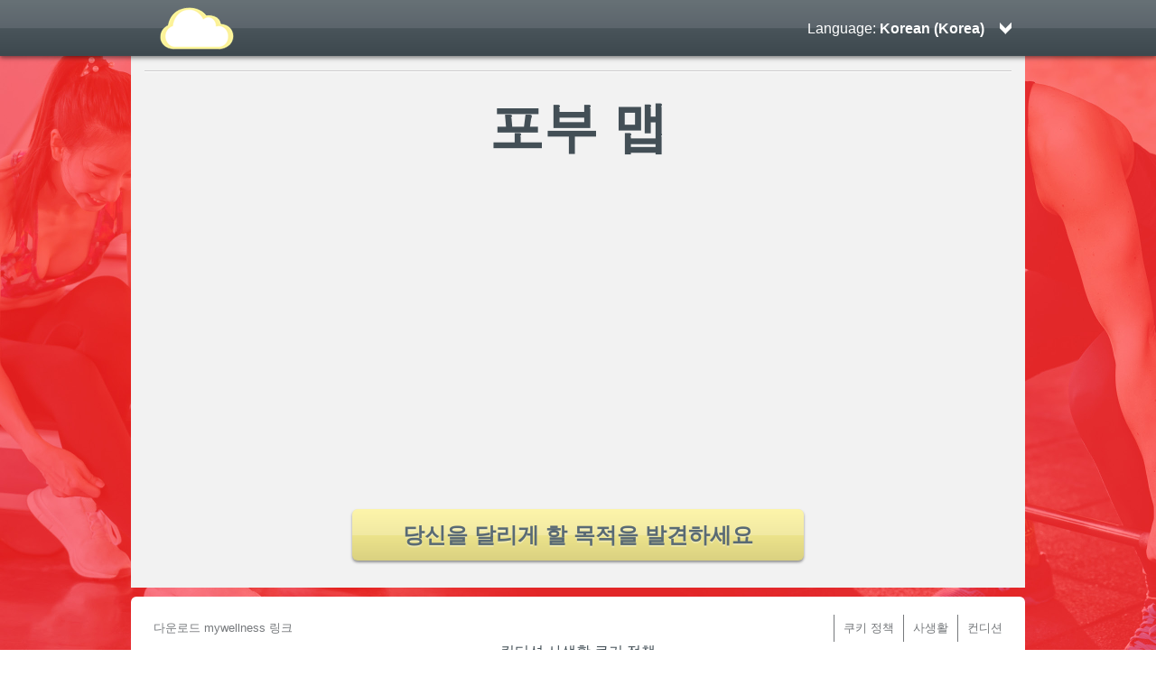

--- FILE ---
content_type: text/html; charset=utf-8
request_url: https://www.mywellness.com/ac1074128/aspirationfinder?language=ko-KR
body_size: 24409
content:



<!doctype html>
<!--[if lt IE 7]> <html class="no-js lt-ie9 lt-ie8 lt-ie7 ie ko" lang="ko" data-lang="ko-KR" data-club="ac1074128"> <![endif]-->
<!--[if IE 7]>    <html class="no-js lt-ie9 lt-ie8 ie ko" lang="ko" data-lang="ko-KR" data-club="ac1074128"> <![endif]-->
<!--[if IE 8]>    <html class="no-js lt-ie9 ie ko" lang="ko" data-lang="ko-KR" data-club="ac1074128"> <![endif]-->
<!--[if gte IE 9]><html class="no-js ie ko" lang="ko" data-lang="ko-KR" data-club="ac1074128"><![endif]-->
<!--[if !IE]><!-->
<html class="no-js ko" lang="ko" data-lang="ko-KR" data-club="ac1074128">
<!--<![endif]-->
<head>
    <meta charset="utf-8">
    <meta http-equiv="X-UA-Compatible" content="IE=edge,chrome=1"><script type="text/javascript">window.NREUM||(NREUM={});NREUM.info = {"beacon":"bam.nr-data.net","errorBeacon":"bam.nr-data.net","licenseKey":"f576217525","applicationID":"119294439","transactionName":"YAFWMhcHDUJWAE1dDVlLeTAmSSVQVApVXRZOJ1sIERQMXVsGSxsjRBRdFAQSCl5ZJVBaBlIW","queueTime":0,"applicationTime":178,"agent":"","atts":""}</script><script type="text/javascript">(window.NREUM||(NREUM={})).init={ajax:{deny_list:["bam.nr-data.net"]},feature_flags:["soft_nav"]};(window.NREUM||(NREUM={})).loader_config={licenseKey:"f576217525",applicationID:"119294439",browserID:"119294527"};;/*! For license information please see nr-loader-rum-1.308.0.min.js.LICENSE.txt */
(()=>{var e,t,r={163:(e,t,r)=>{"use strict";r.d(t,{j:()=>E});var n=r(384),i=r(1741);var a=r(2555);r(860).K7.genericEvents;const s="experimental.resources",o="register",c=e=>{if(!e||"string"!=typeof e)return!1;try{document.createDocumentFragment().querySelector(e)}catch{return!1}return!0};var d=r(2614),u=r(944),l=r(8122);const f="[data-nr-mask]",g=e=>(0,l.a)(e,(()=>{const e={feature_flags:[],experimental:{allow_registered_children:!1,resources:!1},mask_selector:"*",block_selector:"[data-nr-block]",mask_input_options:{color:!1,date:!1,"datetime-local":!1,email:!1,month:!1,number:!1,range:!1,search:!1,tel:!1,text:!1,time:!1,url:!1,week:!1,textarea:!1,select:!1,password:!0}};return{ajax:{deny_list:void 0,block_internal:!0,enabled:!0,autoStart:!0},api:{get allow_registered_children(){return e.feature_flags.includes(o)||e.experimental.allow_registered_children},set allow_registered_children(t){e.experimental.allow_registered_children=t},duplicate_registered_data:!1},browser_consent_mode:{enabled:!1},distributed_tracing:{enabled:void 0,exclude_newrelic_header:void 0,cors_use_newrelic_header:void 0,cors_use_tracecontext_headers:void 0,allowed_origins:void 0},get feature_flags(){return e.feature_flags},set feature_flags(t){e.feature_flags=t},generic_events:{enabled:!0,autoStart:!0},harvest:{interval:30},jserrors:{enabled:!0,autoStart:!0},logging:{enabled:!0,autoStart:!0},metrics:{enabled:!0,autoStart:!0},obfuscate:void 0,page_action:{enabled:!0},page_view_event:{enabled:!0,autoStart:!0},page_view_timing:{enabled:!0,autoStart:!0},performance:{capture_marks:!1,capture_measures:!1,capture_detail:!0,resources:{get enabled(){return e.feature_flags.includes(s)||e.experimental.resources},set enabled(t){e.experimental.resources=t},asset_types:[],first_party_domains:[],ignore_newrelic:!0}},privacy:{cookies_enabled:!0},proxy:{assets:void 0,beacon:void 0},session:{expiresMs:d.wk,inactiveMs:d.BB},session_replay:{autoStart:!0,enabled:!1,preload:!1,sampling_rate:10,error_sampling_rate:100,collect_fonts:!1,inline_images:!1,fix_stylesheets:!0,mask_all_inputs:!0,get mask_text_selector(){return e.mask_selector},set mask_text_selector(t){c(t)?e.mask_selector="".concat(t,",").concat(f):""===t||null===t?e.mask_selector=f:(0,u.R)(5,t)},get block_class(){return"nr-block"},get ignore_class(){return"nr-ignore"},get mask_text_class(){return"nr-mask"},get block_selector(){return e.block_selector},set block_selector(t){c(t)?e.block_selector+=",".concat(t):""!==t&&(0,u.R)(6,t)},get mask_input_options(){return e.mask_input_options},set mask_input_options(t){t&&"object"==typeof t?e.mask_input_options={...t,password:!0}:(0,u.R)(7,t)}},session_trace:{enabled:!0,autoStart:!0},soft_navigations:{enabled:!0,autoStart:!0},spa:{enabled:!0,autoStart:!0},ssl:void 0,user_actions:{enabled:!0,elementAttributes:["id","className","tagName","type"]}}})());var p=r(6154),m=r(9324);let h=0;const v={buildEnv:m.F3,distMethod:m.Xs,version:m.xv,originTime:p.WN},b={consented:!1},y={appMetadata:{},get consented(){return this.session?.state?.consent||b.consented},set consented(e){b.consented=e},customTransaction:void 0,denyList:void 0,disabled:!1,harvester:void 0,isolatedBacklog:!1,isRecording:!1,loaderType:void 0,maxBytes:3e4,obfuscator:void 0,onerror:void 0,ptid:void 0,releaseIds:{},session:void 0,timeKeeper:void 0,registeredEntities:[],jsAttributesMetadata:{bytes:0},get harvestCount(){return++h}},_=e=>{const t=(0,l.a)(e,y),r=Object.keys(v).reduce((e,t)=>(e[t]={value:v[t],writable:!1,configurable:!0,enumerable:!0},e),{});return Object.defineProperties(t,r)};var w=r(5701);const x=e=>{const t=e.startsWith("http");e+="/",r.p=t?e:"https://"+e};var R=r(7836),k=r(3241);const A={accountID:void 0,trustKey:void 0,agentID:void 0,licenseKey:void 0,applicationID:void 0,xpid:void 0},S=e=>(0,l.a)(e,A),T=new Set;function E(e,t={},r,s){let{init:o,info:c,loader_config:d,runtime:u={},exposed:l=!0}=t;if(!c){const e=(0,n.pV)();o=e.init,c=e.info,d=e.loader_config}e.init=g(o||{}),e.loader_config=S(d||{}),c.jsAttributes??={},p.bv&&(c.jsAttributes.isWorker=!0),e.info=(0,a.D)(c);const f=e.init,m=[c.beacon,c.errorBeacon];T.has(e.agentIdentifier)||(f.proxy.assets&&(x(f.proxy.assets),m.push(f.proxy.assets)),f.proxy.beacon&&m.push(f.proxy.beacon),e.beacons=[...m],function(e){const t=(0,n.pV)();Object.getOwnPropertyNames(i.W.prototype).forEach(r=>{const n=i.W.prototype[r];if("function"!=typeof n||"constructor"===n)return;let a=t[r];e[r]&&!1!==e.exposed&&"micro-agent"!==e.runtime?.loaderType&&(t[r]=(...t)=>{const n=e[r](...t);return a?a(...t):n})})}(e),(0,n.US)("activatedFeatures",w.B)),u.denyList=[...f.ajax.deny_list||[],...f.ajax.block_internal?m:[]],u.ptid=e.agentIdentifier,u.loaderType=r,e.runtime=_(u),T.has(e.agentIdentifier)||(e.ee=R.ee.get(e.agentIdentifier),e.exposed=l,(0,k.W)({agentIdentifier:e.agentIdentifier,drained:!!w.B?.[e.agentIdentifier],type:"lifecycle",name:"initialize",feature:void 0,data:e.config})),T.add(e.agentIdentifier)}},384:(e,t,r)=>{"use strict";r.d(t,{NT:()=>s,US:()=>u,Zm:()=>o,bQ:()=>d,dV:()=>c,pV:()=>l});var n=r(6154),i=r(1863),a=r(1910);const s={beacon:"bam.nr-data.net",errorBeacon:"bam.nr-data.net"};function o(){return n.gm.NREUM||(n.gm.NREUM={}),void 0===n.gm.newrelic&&(n.gm.newrelic=n.gm.NREUM),n.gm.NREUM}function c(){let e=o();return e.o||(e.o={ST:n.gm.setTimeout,SI:n.gm.setImmediate||n.gm.setInterval,CT:n.gm.clearTimeout,XHR:n.gm.XMLHttpRequest,REQ:n.gm.Request,EV:n.gm.Event,PR:n.gm.Promise,MO:n.gm.MutationObserver,FETCH:n.gm.fetch,WS:n.gm.WebSocket},(0,a.i)(...Object.values(e.o))),e}function d(e,t){let r=o();r.initializedAgents??={},t.initializedAt={ms:(0,i.t)(),date:new Date},r.initializedAgents[e]=t}function u(e,t){o()[e]=t}function l(){return function(){let e=o();const t=e.info||{};e.info={beacon:s.beacon,errorBeacon:s.errorBeacon,...t}}(),function(){let e=o();const t=e.init||{};e.init={...t}}(),c(),function(){let e=o();const t=e.loader_config||{};e.loader_config={...t}}(),o()}},782:(e,t,r)=>{"use strict";r.d(t,{T:()=>n});const n=r(860).K7.pageViewTiming},860:(e,t,r)=>{"use strict";r.d(t,{$J:()=>u,K7:()=>c,P3:()=>d,XX:()=>i,Yy:()=>o,df:()=>a,qY:()=>n,v4:()=>s});const n="events",i="jserrors",a="browser/blobs",s="rum",o="browser/logs",c={ajax:"ajax",genericEvents:"generic_events",jserrors:i,logging:"logging",metrics:"metrics",pageAction:"page_action",pageViewEvent:"page_view_event",pageViewTiming:"page_view_timing",sessionReplay:"session_replay",sessionTrace:"session_trace",softNav:"soft_navigations",spa:"spa"},d={[c.pageViewEvent]:1,[c.pageViewTiming]:2,[c.metrics]:3,[c.jserrors]:4,[c.spa]:5,[c.ajax]:6,[c.sessionTrace]:7,[c.softNav]:8,[c.sessionReplay]:9,[c.logging]:10,[c.genericEvents]:11},u={[c.pageViewEvent]:s,[c.pageViewTiming]:n,[c.ajax]:n,[c.spa]:n,[c.softNav]:n,[c.metrics]:i,[c.jserrors]:i,[c.sessionTrace]:a,[c.sessionReplay]:a,[c.logging]:o,[c.genericEvents]:"ins"}},944:(e,t,r)=>{"use strict";r.d(t,{R:()=>i});var n=r(3241);function i(e,t){"function"==typeof console.debug&&(console.debug("New Relic Warning: https://github.com/newrelic/newrelic-browser-agent/blob/main/docs/warning-codes.md#".concat(e),t),(0,n.W)({agentIdentifier:null,drained:null,type:"data",name:"warn",feature:"warn",data:{code:e,secondary:t}}))}},1687:(e,t,r)=>{"use strict";r.d(t,{Ak:()=>d,Ze:()=>f,x3:()=>u});var n=r(3241),i=r(7836),a=r(3606),s=r(860),o=r(2646);const c={};function d(e,t){const r={staged:!1,priority:s.P3[t]||0};l(e),c[e].get(t)||c[e].set(t,r)}function u(e,t){e&&c[e]&&(c[e].get(t)&&c[e].delete(t),p(e,t,!1),c[e].size&&g(e))}function l(e){if(!e)throw new Error("agentIdentifier required");c[e]||(c[e]=new Map)}function f(e="",t="feature",r=!1){if(l(e),!e||!c[e].get(t)||r)return p(e,t);c[e].get(t).staged=!0,g(e)}function g(e){const t=Array.from(c[e]);t.every(([e,t])=>t.staged)&&(t.sort((e,t)=>e[1].priority-t[1].priority),t.forEach(([t])=>{c[e].delete(t),p(e,t)}))}function p(e,t,r=!0){const s=e?i.ee.get(e):i.ee,c=a.i.handlers;if(!s.aborted&&s.backlog&&c){if((0,n.W)({agentIdentifier:e,type:"lifecycle",name:"drain",feature:t}),r){const e=s.backlog[t],r=c[t];if(r){for(let t=0;e&&t<e.length;++t)m(e[t],r);Object.entries(r).forEach(([e,t])=>{Object.values(t||{}).forEach(t=>{t[0]?.on&&t[0]?.context()instanceof o.y&&t[0].on(e,t[1])})})}}s.isolatedBacklog||delete c[t],s.backlog[t]=null,s.emit("drain-"+t,[])}}function m(e,t){var r=e[1];Object.values(t[r]||{}).forEach(t=>{var r=e[0];if(t[0]===r){var n=t[1],i=e[3],a=e[2];n.apply(i,a)}})}},1738:(e,t,r)=>{"use strict";r.d(t,{U:()=>g,Y:()=>f});var n=r(3241),i=r(9908),a=r(1863),s=r(944),o=r(5701),c=r(3969),d=r(8362),u=r(860),l=r(4261);function f(e,t,r,a){const f=a||r;!f||f[e]&&f[e]!==d.d.prototype[e]||(f[e]=function(){(0,i.p)(c.xV,["API/"+e+"/called"],void 0,u.K7.metrics,r.ee),(0,n.W)({agentIdentifier:r.agentIdentifier,drained:!!o.B?.[r.agentIdentifier],type:"data",name:"api",feature:l.Pl+e,data:{}});try{return t.apply(this,arguments)}catch(e){(0,s.R)(23,e)}})}function g(e,t,r,n,s){const o=e.info;null===r?delete o.jsAttributes[t]:o.jsAttributes[t]=r,(s||null===r)&&(0,i.p)(l.Pl+n,[(0,a.t)(),t,r],void 0,"session",e.ee)}},1741:(e,t,r)=>{"use strict";r.d(t,{W:()=>a});var n=r(944),i=r(4261);class a{#e(e,...t){if(this[e]!==a.prototype[e])return this[e](...t);(0,n.R)(35,e)}addPageAction(e,t){return this.#e(i.hG,e,t)}register(e){return this.#e(i.eY,e)}recordCustomEvent(e,t){return this.#e(i.fF,e,t)}setPageViewName(e,t){return this.#e(i.Fw,e,t)}setCustomAttribute(e,t,r){return this.#e(i.cD,e,t,r)}noticeError(e,t){return this.#e(i.o5,e,t)}setUserId(e,t=!1){return this.#e(i.Dl,e,t)}setApplicationVersion(e){return this.#e(i.nb,e)}setErrorHandler(e){return this.#e(i.bt,e)}addRelease(e,t){return this.#e(i.k6,e,t)}log(e,t){return this.#e(i.$9,e,t)}start(){return this.#e(i.d3)}finished(e){return this.#e(i.BL,e)}recordReplay(){return this.#e(i.CH)}pauseReplay(){return this.#e(i.Tb)}addToTrace(e){return this.#e(i.U2,e)}setCurrentRouteName(e){return this.#e(i.PA,e)}interaction(e){return this.#e(i.dT,e)}wrapLogger(e,t,r){return this.#e(i.Wb,e,t,r)}measure(e,t){return this.#e(i.V1,e,t)}consent(e){return this.#e(i.Pv,e)}}},1863:(e,t,r)=>{"use strict";function n(){return Math.floor(performance.now())}r.d(t,{t:()=>n})},1910:(e,t,r)=>{"use strict";r.d(t,{i:()=>a});var n=r(944);const i=new Map;function a(...e){return e.every(e=>{if(i.has(e))return i.get(e);const t="function"==typeof e?e.toString():"",r=t.includes("[native code]"),a=t.includes("nrWrapper");return r||a||(0,n.R)(64,e?.name||t),i.set(e,r),r})}},2555:(e,t,r)=>{"use strict";r.d(t,{D:()=>o,f:()=>s});var n=r(384),i=r(8122);const a={beacon:n.NT.beacon,errorBeacon:n.NT.errorBeacon,licenseKey:void 0,applicationID:void 0,sa:void 0,queueTime:void 0,applicationTime:void 0,ttGuid:void 0,user:void 0,account:void 0,product:void 0,extra:void 0,jsAttributes:{},userAttributes:void 0,atts:void 0,transactionName:void 0,tNamePlain:void 0};function s(e){try{return!!e.licenseKey&&!!e.errorBeacon&&!!e.applicationID}catch(e){return!1}}const o=e=>(0,i.a)(e,a)},2614:(e,t,r)=>{"use strict";r.d(t,{BB:()=>s,H3:()=>n,g:()=>d,iL:()=>c,tS:()=>o,uh:()=>i,wk:()=>a});const n="NRBA",i="SESSION",a=144e5,s=18e5,o={STARTED:"session-started",PAUSE:"session-pause",RESET:"session-reset",RESUME:"session-resume",UPDATE:"session-update"},c={SAME_TAB:"same-tab",CROSS_TAB:"cross-tab"},d={OFF:0,FULL:1,ERROR:2}},2646:(e,t,r)=>{"use strict";r.d(t,{y:()=>n});class n{constructor(e){this.contextId=e}}},2843:(e,t,r)=>{"use strict";r.d(t,{G:()=>a,u:()=>i});var n=r(3878);function i(e,t=!1,r,i){(0,n.DD)("visibilitychange",function(){if(t)return void("hidden"===document.visibilityState&&e());e(document.visibilityState)},r,i)}function a(e,t,r){(0,n.sp)("pagehide",e,t,r)}},3241:(e,t,r)=>{"use strict";r.d(t,{W:()=>a});var n=r(6154);const i="newrelic";function a(e={}){try{n.gm.dispatchEvent(new CustomEvent(i,{detail:e}))}catch(e){}}},3606:(e,t,r)=>{"use strict";r.d(t,{i:()=>a});var n=r(9908);a.on=s;var i=a.handlers={};function a(e,t,r,a){s(a||n.d,i,e,t,r)}function s(e,t,r,i,a){a||(a="feature"),e||(e=n.d);var s=t[a]=t[a]||{};(s[r]=s[r]||[]).push([e,i])}},3878:(e,t,r)=>{"use strict";function n(e,t){return{capture:e,passive:!1,signal:t}}function i(e,t,r=!1,i){window.addEventListener(e,t,n(r,i))}function a(e,t,r=!1,i){document.addEventListener(e,t,n(r,i))}r.d(t,{DD:()=>a,jT:()=>n,sp:()=>i})},3969:(e,t,r)=>{"use strict";r.d(t,{TZ:()=>n,XG:()=>o,rs:()=>i,xV:()=>s,z_:()=>a});const n=r(860).K7.metrics,i="sm",a="cm",s="storeSupportabilityMetrics",o="storeEventMetrics"},4234:(e,t,r)=>{"use strict";r.d(t,{W:()=>a});var n=r(7836),i=r(1687);class a{constructor(e,t){this.agentIdentifier=e,this.ee=n.ee.get(e),this.featureName=t,this.blocked=!1}deregisterDrain(){(0,i.x3)(this.agentIdentifier,this.featureName)}}},4261:(e,t,r)=>{"use strict";r.d(t,{$9:()=>d,BL:()=>o,CH:()=>g,Dl:()=>_,Fw:()=>y,PA:()=>h,Pl:()=>n,Pv:()=>k,Tb:()=>l,U2:()=>a,V1:()=>R,Wb:()=>x,bt:()=>b,cD:()=>v,d3:()=>w,dT:()=>c,eY:()=>p,fF:()=>f,hG:()=>i,k6:()=>s,nb:()=>m,o5:()=>u});const n="api-",i="addPageAction",a="addToTrace",s="addRelease",o="finished",c="interaction",d="log",u="noticeError",l="pauseReplay",f="recordCustomEvent",g="recordReplay",p="register",m="setApplicationVersion",h="setCurrentRouteName",v="setCustomAttribute",b="setErrorHandler",y="setPageViewName",_="setUserId",w="start",x="wrapLogger",R="measure",k="consent"},5289:(e,t,r)=>{"use strict";r.d(t,{GG:()=>s,Qr:()=>c,sB:()=>o});var n=r(3878),i=r(6389);function a(){return"undefined"==typeof document||"complete"===document.readyState}function s(e,t){if(a())return e();const r=(0,i.J)(e),s=setInterval(()=>{a()&&(clearInterval(s),r())},500);(0,n.sp)("load",r,t)}function o(e){if(a())return e();(0,n.DD)("DOMContentLoaded",e)}function c(e){if(a())return e();(0,n.sp)("popstate",e)}},5607:(e,t,r)=>{"use strict";r.d(t,{W:()=>n});const n=(0,r(9566).bz)()},5701:(e,t,r)=>{"use strict";r.d(t,{B:()=>a,t:()=>s});var n=r(3241);const i=new Set,a={};function s(e,t){const r=t.agentIdentifier;a[r]??={},e&&"object"==typeof e&&(i.has(r)||(t.ee.emit("rumresp",[e]),a[r]=e,i.add(r),(0,n.W)({agentIdentifier:r,loaded:!0,drained:!0,type:"lifecycle",name:"load",feature:void 0,data:e})))}},6154:(e,t,r)=>{"use strict";r.d(t,{OF:()=>c,RI:()=>i,WN:()=>u,bv:()=>a,eN:()=>l,gm:()=>s,mw:()=>o,sb:()=>d});var n=r(1863);const i="undefined"!=typeof window&&!!window.document,a="undefined"!=typeof WorkerGlobalScope&&("undefined"!=typeof self&&self instanceof WorkerGlobalScope&&self.navigator instanceof WorkerNavigator||"undefined"!=typeof globalThis&&globalThis instanceof WorkerGlobalScope&&globalThis.navigator instanceof WorkerNavigator),s=i?window:"undefined"!=typeof WorkerGlobalScope&&("undefined"!=typeof self&&self instanceof WorkerGlobalScope&&self||"undefined"!=typeof globalThis&&globalThis instanceof WorkerGlobalScope&&globalThis),o=Boolean("hidden"===s?.document?.visibilityState),c=/iPad|iPhone|iPod/.test(s.navigator?.userAgent),d=c&&"undefined"==typeof SharedWorker,u=((()=>{const e=s.navigator?.userAgent?.match(/Firefox[/\s](\d+\.\d+)/);Array.isArray(e)&&e.length>=2&&e[1]})(),Date.now()-(0,n.t)()),l=()=>"undefined"!=typeof PerformanceNavigationTiming&&s?.performance?.getEntriesByType("navigation")?.[0]?.responseStart},6389:(e,t,r)=>{"use strict";function n(e,t=500,r={}){const n=r?.leading||!1;let i;return(...r)=>{n&&void 0===i&&(e.apply(this,r),i=setTimeout(()=>{i=clearTimeout(i)},t)),n||(clearTimeout(i),i=setTimeout(()=>{e.apply(this,r)},t))}}function i(e){let t=!1;return(...r)=>{t||(t=!0,e.apply(this,r))}}r.d(t,{J:()=>i,s:()=>n})},6630:(e,t,r)=>{"use strict";r.d(t,{T:()=>n});const n=r(860).K7.pageViewEvent},7699:(e,t,r)=>{"use strict";r.d(t,{It:()=>a,KC:()=>o,No:()=>i,qh:()=>s});var n=r(860);const i=16e3,a=1e6,s="SESSION_ERROR",o={[n.K7.logging]:!0,[n.K7.genericEvents]:!1,[n.K7.jserrors]:!1,[n.K7.ajax]:!1}},7836:(e,t,r)=>{"use strict";r.d(t,{P:()=>o,ee:()=>c});var n=r(384),i=r(8990),a=r(2646),s=r(5607);const o="nr@context:".concat(s.W),c=function e(t,r){var n={},s={},u={},l=!1;try{l=16===r.length&&d.initializedAgents?.[r]?.runtime.isolatedBacklog}catch(e){}var f={on:p,addEventListener:p,removeEventListener:function(e,t){var r=n[e];if(!r)return;for(var i=0;i<r.length;i++)r[i]===t&&r.splice(i,1)},emit:function(e,r,n,i,a){!1!==a&&(a=!0);if(c.aborted&&!i)return;t&&a&&t.emit(e,r,n);var o=g(n);m(e).forEach(e=>{e.apply(o,r)});var d=v()[s[e]];d&&d.push([f,e,r,o]);return o},get:h,listeners:m,context:g,buffer:function(e,t){const r=v();if(t=t||"feature",f.aborted)return;Object.entries(e||{}).forEach(([e,n])=>{s[n]=t,t in r||(r[t]=[])})},abort:function(){f._aborted=!0,Object.keys(f.backlog).forEach(e=>{delete f.backlog[e]})},isBuffering:function(e){return!!v()[s[e]]},debugId:r,backlog:l?{}:t&&"object"==typeof t.backlog?t.backlog:{},isolatedBacklog:l};return Object.defineProperty(f,"aborted",{get:()=>{let e=f._aborted||!1;return e||(t&&(e=t.aborted),e)}}),f;function g(e){return e&&e instanceof a.y?e:e?(0,i.I)(e,o,()=>new a.y(o)):new a.y(o)}function p(e,t){n[e]=m(e).concat(t)}function m(e){return n[e]||[]}function h(t){return u[t]=u[t]||e(f,t)}function v(){return f.backlog}}(void 0,"globalEE"),d=(0,n.Zm)();d.ee||(d.ee=c)},8122:(e,t,r)=>{"use strict";r.d(t,{a:()=>i});var n=r(944);function i(e,t){try{if(!e||"object"!=typeof e)return(0,n.R)(3);if(!t||"object"!=typeof t)return(0,n.R)(4);const r=Object.create(Object.getPrototypeOf(t),Object.getOwnPropertyDescriptors(t)),a=0===Object.keys(r).length?e:r;for(let s in a)if(void 0!==e[s])try{if(null===e[s]){r[s]=null;continue}Array.isArray(e[s])&&Array.isArray(t[s])?r[s]=Array.from(new Set([...e[s],...t[s]])):"object"==typeof e[s]&&"object"==typeof t[s]?r[s]=i(e[s],t[s]):r[s]=e[s]}catch(e){r[s]||(0,n.R)(1,e)}return r}catch(e){(0,n.R)(2,e)}}},8362:(e,t,r)=>{"use strict";r.d(t,{d:()=>a});var n=r(9566),i=r(1741);class a extends i.W{agentIdentifier=(0,n.LA)(16)}},8374:(e,t,r)=>{r.nc=(()=>{try{return document?.currentScript?.nonce}catch(e){}return""})()},8990:(e,t,r)=>{"use strict";r.d(t,{I:()=>i});var n=Object.prototype.hasOwnProperty;function i(e,t,r){if(n.call(e,t))return e[t];var i=r();if(Object.defineProperty&&Object.keys)try{return Object.defineProperty(e,t,{value:i,writable:!0,enumerable:!1}),i}catch(e){}return e[t]=i,i}},9324:(e,t,r)=>{"use strict";r.d(t,{F3:()=>i,Xs:()=>a,xv:()=>n});const n="1.308.0",i="PROD",a="CDN"},9566:(e,t,r)=>{"use strict";r.d(t,{LA:()=>o,bz:()=>s});var n=r(6154);const i="xxxxxxxx-xxxx-4xxx-yxxx-xxxxxxxxxxxx";function a(e,t){return e?15&e[t]:16*Math.random()|0}function s(){const e=n.gm?.crypto||n.gm?.msCrypto;let t,r=0;return e&&e.getRandomValues&&(t=e.getRandomValues(new Uint8Array(30))),i.split("").map(e=>"x"===e?a(t,r++).toString(16):"y"===e?(3&a()|8).toString(16):e).join("")}function o(e){const t=n.gm?.crypto||n.gm?.msCrypto;let r,i=0;t&&t.getRandomValues&&(r=t.getRandomValues(new Uint8Array(e)));const s=[];for(var o=0;o<e;o++)s.push(a(r,i++).toString(16));return s.join("")}},9908:(e,t,r)=>{"use strict";r.d(t,{d:()=>n,p:()=>i});var n=r(7836).ee.get("handle");function i(e,t,r,i,a){a?(a.buffer([e],i),a.emit(e,t,r)):(n.buffer([e],i),n.emit(e,t,r))}}},n={};function i(e){var t=n[e];if(void 0!==t)return t.exports;var a=n[e]={exports:{}};return r[e](a,a.exports,i),a.exports}i.m=r,i.d=(e,t)=>{for(var r in t)i.o(t,r)&&!i.o(e,r)&&Object.defineProperty(e,r,{enumerable:!0,get:t[r]})},i.f={},i.e=e=>Promise.all(Object.keys(i.f).reduce((t,r)=>(i.f[r](e,t),t),[])),i.u=e=>"nr-rum-1.308.0.min.js",i.o=(e,t)=>Object.prototype.hasOwnProperty.call(e,t),e={},t="NRBA-1.308.0.PROD:",i.l=(r,n,a,s)=>{if(e[r])e[r].push(n);else{var o,c;if(void 0!==a)for(var d=document.getElementsByTagName("script"),u=0;u<d.length;u++){var l=d[u];if(l.getAttribute("src")==r||l.getAttribute("data-webpack")==t+a){o=l;break}}if(!o){c=!0;var f={296:"sha512-+MIMDsOcckGXa1EdWHqFNv7P+JUkd5kQwCBr3KE6uCvnsBNUrdSt4a/3/L4j4TxtnaMNjHpza2/erNQbpacJQA=="};(o=document.createElement("script")).charset="utf-8",i.nc&&o.setAttribute("nonce",i.nc),o.setAttribute("data-webpack",t+a),o.src=r,0!==o.src.indexOf(window.location.origin+"/")&&(o.crossOrigin="anonymous"),f[s]&&(o.integrity=f[s])}e[r]=[n];var g=(t,n)=>{o.onerror=o.onload=null,clearTimeout(p);var i=e[r];if(delete e[r],o.parentNode&&o.parentNode.removeChild(o),i&&i.forEach(e=>e(n)),t)return t(n)},p=setTimeout(g.bind(null,void 0,{type:"timeout",target:o}),12e4);o.onerror=g.bind(null,o.onerror),o.onload=g.bind(null,o.onload),c&&document.head.appendChild(o)}},i.r=e=>{"undefined"!=typeof Symbol&&Symbol.toStringTag&&Object.defineProperty(e,Symbol.toStringTag,{value:"Module"}),Object.defineProperty(e,"__esModule",{value:!0})},i.p="https://js-agent.newrelic.com/",(()=>{var e={374:0,840:0};i.f.j=(t,r)=>{var n=i.o(e,t)?e[t]:void 0;if(0!==n)if(n)r.push(n[2]);else{var a=new Promise((r,i)=>n=e[t]=[r,i]);r.push(n[2]=a);var s=i.p+i.u(t),o=new Error;i.l(s,r=>{if(i.o(e,t)&&(0!==(n=e[t])&&(e[t]=void 0),n)){var a=r&&("load"===r.type?"missing":r.type),s=r&&r.target&&r.target.src;o.message="Loading chunk "+t+" failed: ("+a+": "+s+")",o.name="ChunkLoadError",o.type=a,o.request=s,n[1](o)}},"chunk-"+t,t)}};var t=(t,r)=>{var n,a,[s,o,c]=r,d=0;if(s.some(t=>0!==e[t])){for(n in o)i.o(o,n)&&(i.m[n]=o[n]);if(c)c(i)}for(t&&t(r);d<s.length;d++)a=s[d],i.o(e,a)&&e[a]&&e[a][0](),e[a]=0},r=self["webpackChunk:NRBA-1.308.0.PROD"]=self["webpackChunk:NRBA-1.308.0.PROD"]||[];r.forEach(t.bind(null,0)),r.push=t.bind(null,r.push.bind(r))})(),(()=>{"use strict";i(8374);var e=i(8362),t=i(860);const r=Object.values(t.K7);var n=i(163);var a=i(9908),s=i(1863),o=i(4261),c=i(1738);var d=i(1687),u=i(4234),l=i(5289),f=i(6154),g=i(944),p=i(384);const m=e=>f.RI&&!0===e?.privacy.cookies_enabled;function h(e){return!!(0,p.dV)().o.MO&&m(e)&&!0===e?.session_trace.enabled}var v=i(6389),b=i(7699);class y extends u.W{constructor(e,t){super(e.agentIdentifier,t),this.agentRef=e,this.abortHandler=void 0,this.featAggregate=void 0,this.loadedSuccessfully=void 0,this.onAggregateImported=new Promise(e=>{this.loadedSuccessfully=e}),this.deferred=Promise.resolve(),!1===e.init[this.featureName].autoStart?this.deferred=new Promise((t,r)=>{this.ee.on("manual-start-all",(0,v.J)(()=>{(0,d.Ak)(e.agentIdentifier,this.featureName),t()}))}):(0,d.Ak)(e.agentIdentifier,t)}importAggregator(e,t,r={}){if(this.featAggregate)return;const n=async()=>{let n;await this.deferred;try{if(m(e.init)){const{setupAgentSession:t}=await i.e(296).then(i.bind(i,3305));n=t(e)}}catch(e){(0,g.R)(20,e),this.ee.emit("internal-error",[e]),(0,a.p)(b.qh,[e],void 0,this.featureName,this.ee)}try{if(!this.#t(this.featureName,n,e.init))return(0,d.Ze)(this.agentIdentifier,this.featureName),void this.loadedSuccessfully(!1);const{Aggregate:i}=await t();this.featAggregate=new i(e,r),e.runtime.harvester.initializedAggregates.push(this.featAggregate),this.loadedSuccessfully(!0)}catch(e){(0,g.R)(34,e),this.abortHandler?.(),(0,d.Ze)(this.agentIdentifier,this.featureName,!0),this.loadedSuccessfully(!1),this.ee&&this.ee.abort()}};f.RI?(0,l.GG)(()=>n(),!0):n()}#t(e,r,n){if(this.blocked)return!1;switch(e){case t.K7.sessionReplay:return h(n)&&!!r;case t.K7.sessionTrace:return!!r;default:return!0}}}var _=i(6630),w=i(2614),x=i(3241);class R extends y{static featureName=_.T;constructor(e){var t;super(e,_.T),this.setupInspectionEvents(e.agentIdentifier),t=e,(0,c.Y)(o.Fw,function(e,r){"string"==typeof e&&("/"!==e.charAt(0)&&(e="/"+e),t.runtime.customTransaction=(r||"http://custom.transaction")+e,(0,a.p)(o.Pl+o.Fw,[(0,s.t)()],void 0,void 0,t.ee))},t),this.importAggregator(e,()=>i.e(296).then(i.bind(i,3943)))}setupInspectionEvents(e){const t=(t,r)=>{t&&(0,x.W)({agentIdentifier:e,timeStamp:t.timeStamp,loaded:"complete"===t.target.readyState,type:"window",name:r,data:t.target.location+""})};(0,l.sB)(e=>{t(e,"DOMContentLoaded")}),(0,l.GG)(e=>{t(e,"load")}),(0,l.Qr)(e=>{t(e,"navigate")}),this.ee.on(w.tS.UPDATE,(t,r)=>{(0,x.W)({agentIdentifier:e,type:"lifecycle",name:"session",data:r})})}}class k extends e.d{constructor(e){var t;(super(),f.gm)?(this.features={},(0,p.bQ)(this.agentIdentifier,this),this.desiredFeatures=new Set(e.features||[]),this.desiredFeatures.add(R),(0,n.j)(this,e,e.loaderType||"agent"),t=this,(0,c.Y)(o.cD,function(e,r,n=!1){if("string"==typeof e){if(["string","number","boolean"].includes(typeof r)||null===r)return(0,c.U)(t,e,r,o.cD,n);(0,g.R)(40,typeof r)}else(0,g.R)(39,typeof e)},t),function(e){(0,c.Y)(o.Dl,function(t,r=!1){if("string"!=typeof t&&null!==t)return void(0,g.R)(41,typeof t);const n=e.info.jsAttributes["enduser.id"];r&&null!=n&&n!==t?(0,a.p)(o.Pl+"setUserIdAndResetSession",[t],void 0,"session",e.ee):(0,c.U)(e,"enduser.id",t,o.Dl,!0)},e)}(this),function(e){(0,c.Y)(o.nb,function(t){if("string"==typeof t||null===t)return(0,c.U)(e,"application.version",t,o.nb,!1);(0,g.R)(42,typeof t)},e)}(this),function(e){(0,c.Y)(o.d3,function(){e.ee.emit("manual-start-all")},e)}(this),function(e){(0,c.Y)(o.Pv,function(t=!0){if("boolean"==typeof t){if((0,a.p)(o.Pl+o.Pv,[t],void 0,"session",e.ee),e.runtime.consented=t,t){const t=e.features.page_view_event;t.onAggregateImported.then(e=>{const r=t.featAggregate;e&&!r.sentRum&&r.sendRum()})}}else(0,g.R)(65,typeof t)},e)}(this),this.run()):(0,g.R)(21)}get config(){return{info:this.info,init:this.init,loader_config:this.loader_config,runtime:this.runtime}}get api(){return this}run(){try{const e=function(e){const t={};return r.forEach(r=>{t[r]=!!e[r]?.enabled}),t}(this.init),n=[...this.desiredFeatures];n.sort((e,r)=>t.P3[e.featureName]-t.P3[r.featureName]),n.forEach(r=>{if(!e[r.featureName]&&r.featureName!==t.K7.pageViewEvent)return;if(r.featureName===t.K7.spa)return void(0,g.R)(67);const n=function(e){switch(e){case t.K7.ajax:return[t.K7.jserrors];case t.K7.sessionTrace:return[t.K7.ajax,t.K7.pageViewEvent];case t.K7.sessionReplay:return[t.K7.sessionTrace];case t.K7.pageViewTiming:return[t.K7.pageViewEvent];default:return[]}}(r.featureName).filter(e=>!(e in this.features));n.length>0&&(0,g.R)(36,{targetFeature:r.featureName,missingDependencies:n}),this.features[r.featureName]=new r(this)})}catch(e){(0,g.R)(22,e);for(const e in this.features)this.features[e].abortHandler?.();const t=(0,p.Zm)();delete t.initializedAgents[this.agentIdentifier]?.features,delete this.sharedAggregator;return t.ee.get(this.agentIdentifier).abort(),!1}}}var A=i(2843),S=i(782);class T extends y{static featureName=S.T;constructor(e){super(e,S.T),f.RI&&((0,A.u)(()=>(0,a.p)("docHidden",[(0,s.t)()],void 0,S.T,this.ee),!0),(0,A.G)(()=>(0,a.p)("winPagehide",[(0,s.t)()],void 0,S.T,this.ee)),this.importAggregator(e,()=>i.e(296).then(i.bind(i,2117))))}}var E=i(3969);class I extends y{static featureName=E.TZ;constructor(e){super(e,E.TZ),f.RI&&document.addEventListener("securitypolicyviolation",e=>{(0,a.p)(E.xV,["Generic/CSPViolation/Detected"],void 0,this.featureName,this.ee)}),this.importAggregator(e,()=>i.e(296).then(i.bind(i,9623)))}}new k({features:[R,T,I],loaderType:"lite"})})()})();</script>
    <meta name="google-signin-client_id" content="670278552992.apps.googleusercontent.com" />
    <meta name="google-signin-scope" content="https://www.googleapis.com/auth/userinfo.email" />
    <meta name="google-signin-cookiepolicy" content="single_host_origin" />

        <title>
mywellness        </title>
    <meta name="description" content="">
    <meta name="viewport" content="width=device-width,initial-scale=1">

    <link href="/Content/Styles/Fonts/Roboto-300-400-Roboto-Condensed-400.css" rel="stylesheet">

    <link href="/Content/Styles/css?v=BBRRmrMr_oszU_Yg-0VS2gifLZrB9gfcfG2fTzo99C81" rel="stylesheet"/>


    <link href="/Content/Styles/no_merge/ko-KR.css?v=2.5.10.2" rel="stylesheet"/>

    

    
<script type="text/javascript">
var EU = {};

EU.config = {
	API_HOST: "services.mywellness.com",
	API_APP_ID: "ec1d38d7-d359-48d0-a60c-d8c0b8fb9df9",
	LEADERBOARD_HOST: "leaderboards.mywellness.com",
	MESSENGER_HOST: "messenger.mywellness.com",
	ACCOUNT_HOST: "account.mywellness.com",
	CORE_HOST: "core.mywellness.com",
	WORKOUT_HOST: "workout.mywellness.com",
	defaultLocale: "en-GB",
	defaultClub: "cloud",
	locale: null,
	club: null,
	httpsPort: 443,
	httpsServicesPort: 443,
	version: "2.5.10.2",
	social:{
		facebook:{
			APP_ID: "106614989436655",
			scopes: "user_birthday, email"
		},
		googleplus:{
			APP_ID: "670278552992.apps.googleusercontent.com",
			scopes: ""
		},
		twitter:{
			APP_ID: "SrVdFU2EaAlZQNDGXiiEsw",
			scopes: ""
		}
	}
};
</script>

    <script src="https://cdnmedia.mywellness.com/js-libs/jquery/1.7.2/jquery.min.js"></script>
    <script>window.jQuery || document.write('<script src="/Scripts/Fallback/jquery-1.7.2.min.js"><\/script>')</script>

    <script src="/Scripts/Fallback/modernizr-2.5.3.min.js"></script>
    <script src="/Scripts/libs/Lazy/date.js?v=2.5.10.2"></script>
    <script src="/Scripts/libs/Lazy/utils.js?v=2.5.10.2"></script>

    <script src="/Scripts/libs/js?v=BeBt74pBx-QGCNiAoXpApE--EXfbjm6rEXzkyhlJBds1"></script>

    <script src="/Scripts/Shared/js?v=BIkEVnYPnAM7Oco388zGnOHYlnyvF3nJsHT-eFaTgXc1"></script>

    <script src="/Scripts/Technogym/js?v=X2TrjOzy8iowzrPIV0SNAq_iSEkWEva_lbhoNBPFUs41"></script>



    <script src="/Scripts/Layout/header.js?v=2.5.10.2"></script>


        <style type="text/css">
            .has-skin {
                background-attachment: fixed !important;
                background-image: url("https://publicmedia.mywellness.com/whitelabelpicture/2fc159f8-3c5f-45cc-9c14-bc93dd68c581.jpg") !important;
                -webkit-background-size: cover !important;
                -moz-background-size: cover !important;
                -o-background-size: cover !important;
                background-size: cover !important;
            }
        </style>
</head>

<body class="noauth hide-group-header has-skin">

    <div class="feedbackMessageBusyPanel"></div>
    <div class="feedbackMessagePanel">
        <div class="feedbackMessage">
            <div class="content">
                <span class="text"></span>
                <br class="clear" />
            </div>
            <a class="closeButton"></a>
        </div>
    </div>

    
<script src="/Scripts/New/Libs/Globalize/globalize.js"></script>

<script type="text/javascript">
    var hasCoach = 'False' === 'True';
</script>

    <header class="clearfix">
        <div class="wrapper">
            <nav class="navigation">
                <div class="mobile-container" style="display:none;">

                    <div class="logo logo-mobile" style="display: none;"><a href="https://www.mywellness.com/ac1074128/">홈"</a><span class="hover"></span></div>
                    <button type="button" class="navbar-toggle" data-toggle="collapse" data-target=".navbar-collapse">
                        <span class="sr-only"></span>
                        <span class="icon-bar"></span>
                        <span class="icon-bar"></span>
                        <span class="icon-bar"></span>
                    </button>
                    <div class="clearBoth"></div>
                    <div class="navbar-collapse collapse navbar-right">
                        <ul class="nav navbar-nav">
                                                        <li>
                                <div class="select-language mobile" style="display: none;">
                                    <div class="language-menu">Language: <strong id="current-language">Korean (Korea)</strong></div>
                                    <div class="clearBoth"></div>
                                    <ul class="language-list">
                                            <li>
                                                <a href="https://www.mywellness.com/ac1074128/aspirationfinder?language=en-US">American English</a>
                                            </li>
                                            <li>
                                                <a href="https://www.mywellness.com/ac1074128/aspirationfinder?language=da-DK">Dansk</a>
                                            </li>
                                            <li>
                                                <a href="https://www.mywellness.com/ac1074128/aspirationfinder?language=de-DE">Deutsch</a>
                                            </li>
                                            <li>
                                                <a href="https://www.mywellness.com/ac1074128/aspirationfinder?language=en-GB">English</a>
                                            </li>
                                            <li>
                                                <a href="https://www.mywellness.com/ac1074128/aspirationfinder?language=es-ES">Espa&#241;ol</a>
                                            </li>
                                            <li>
                                                <a href="https://www.mywellness.com/ac1074128/aspirationfinder?language=fr-FR">Fran&#231;ais</a>
                                            </li>
                                            <li>
                                                <a href="https://www.mywellness.com/ac1074128/aspirationfinder?language=it-IT">Italiano</a>
                                            </li>
                                            <li>
                                                <a href="https://www.mywellness.com/ac1074128/aspirationfinder?language=nl-NL">Nederlands</a>
                                            </li>
                                            <li>
                                                <a href="https://www.mywellness.com/ac1074128/aspirationfinder?language=nb-NO">Norsk</a>
                                            </li>
                                            <li>
                                                <a href="https://www.mywellness.com/ac1074128/aspirationfinder?language=pt-BR">Portugu&#234;s</a>
                                            </li>
                                            <li>
                                                <a href="https://www.mywellness.com/ac1074128/aspirationfinder?language=ro-RO">Rom&#226;nă</a>
                                            </li>
                                            <li>
                                                <a href="https://www.mywellness.com/ac1074128/aspirationfinder?language=fi-FI">Suomi</a>
                                            </li>
                                            <li>
                                                <a href="https://www.mywellness.com/ac1074128/aspirationfinder?language=sv-SE">Svenska</a>
                                            </li>
                                            <li>
                                                <a href="https://www.mywellness.com/ac1074128/aspirationfinder?language=tr-TR">T&#252;rk&#231;e</a>
                                            </li>
                                            <li>
                                                <a href="https://www.mywellness.com/ac1074128/aspirationfinder?language=ru-RU">Русский</a>
                                            </li>
                                            <li>
                                                <a href="https://www.mywellness.com/ac1074128/aspirationfinder?language=ko-KR">한국의</a>
                                            </li>
                                            <li>
                                                <a href="https://www.mywellness.com/ac1074128/aspirationfinder?language=ja-JP">日本語</a>
                                            </li>
                                            <li>
                                                <a href="https://www.mywellness.com/ac1074128/aspirationfinder?language=zh-CN">简体中文</a>
                                            </li>
                                            <li>
                                                <a href="https://www.mywellness.com/ac1074128/aspirationfinder?language=zh-TW">繁体中文</a>
                                            </li>
                                    </ul>
                                </div>
                            </li>
                        </ul>
                        
                    </div>

                </div>
                <ul class="header-ul">
                    <li class="logo"><a href="https://www.mywellness.com/ac1074128/">홈"</a><span class="hover"></span></li>

                </ul>
                    <div class="selector select-language">
                        <div class="language-menu">Language: <strong id="current-language">Korean (Korea)</strong></div>
                        <ul>
                                <li>
                                    <a href="https://www.mywellness.com/ac1074128/aspirationfinder?language=en-US">American English</a>
                                </li>
                                <li>
                                    <a href="https://www.mywellness.com/ac1074128/aspirationfinder?language=da-DK">Dansk</a>
                                </li>
                                <li>
                                    <a href="https://www.mywellness.com/ac1074128/aspirationfinder?language=de-DE">Deutsch</a>
                                </li>
                                <li>
                                    <a href="https://www.mywellness.com/ac1074128/aspirationfinder?language=en-GB">English</a>
                                </li>
                                <li>
                                    <a href="https://www.mywellness.com/ac1074128/aspirationfinder?language=es-ES">Espa&#241;ol</a>
                                </li>
                                <li>
                                    <a href="https://www.mywellness.com/ac1074128/aspirationfinder?language=fr-FR">Fran&#231;ais</a>
                                </li>
                                <li>
                                    <a href="https://www.mywellness.com/ac1074128/aspirationfinder?language=it-IT">Italiano</a>
                                </li>
                                <li>
                                    <a href="https://www.mywellness.com/ac1074128/aspirationfinder?language=nl-NL">Nederlands</a>
                                </li>
                                <li>
                                    <a href="https://www.mywellness.com/ac1074128/aspirationfinder?language=nb-NO">Norsk</a>
                                </li>
                                <li>
                                    <a href="https://www.mywellness.com/ac1074128/aspirationfinder?language=pt-BR">Portugu&#234;s</a>
                                </li>
                                <li>
                                    <a href="https://www.mywellness.com/ac1074128/aspirationfinder?language=ro-RO">Rom&#226;nă</a>
                                </li>
                                <li>
                                    <a href="https://www.mywellness.com/ac1074128/aspirationfinder?language=fi-FI">Suomi</a>
                                </li>
                                <li>
                                    <a href="https://www.mywellness.com/ac1074128/aspirationfinder?language=sv-SE">Svenska</a>
                                </li>
                                <li>
                                    <a href="https://www.mywellness.com/ac1074128/aspirationfinder?language=tr-TR">T&#252;rk&#231;e</a>
                                </li>
                                <li>
                                    <a href="https://www.mywellness.com/ac1074128/aspirationfinder?language=ru-RU">Русский</a>
                                </li>
                                <li>
                                    <a href="https://www.mywellness.com/ac1074128/aspirationfinder?language=ko-KR">한국의</a>
                                </li>
                                <li>
                                    <a href="https://www.mywellness.com/ac1074128/aspirationfinder?language=ja-JP">日本語</a>
                                </li>
                                <li>
                                    <a href="https://www.mywellness.com/ac1074128/aspirationfinder?language=zh-CN">简体中文</a>
                                </li>
                                <li>
                                    <a href="https://www.mywellness.com/ac1074128/aspirationfinder?language=zh-TW">繁体中文</a>
                                </li>
                        </ul>
                    </div>
            </nav>
        </div>
    </header>


    




<div id="AspirationMapFacility" class="main wizard" role="main">

    <div class="aspirationPopupOverlay">
    <div class="aspirationPopupContainer">
        <h2>당신의 수고에 감사합니다</h2>
        <div id="aspirationPopupMap"></div>
        <p class="createLeadSubtitle"></p>
        <div class="button">
            <a href="#">더 알아보기</a>
        </div>
    </div>
</div>


    <div class="wrapper">
        <div id="feedbackMessage"></div>

        <div class="container top wrapperTop">
            <div class="breadcrumbs"></div>

            <h1>포부 맵</h1>

        </div>
        <!-- // .container -->

        <div id="content" class="content">

            <div class="container">

                <div id="awForm">

                    


<div id="feedbackMessage"></div>

    <!-- Presentazione animata del widget -->
    <div id="awStep0" class="aspirationWizard show">

        <div class="animation">
            <div id="tile1" class="tiles"><div class="tile-bg"><p>설문조사를 마쳤습니다.</p></div></div>
            <div id="tile2" class="tiles"><div class="tile-bg"><p>당신의 포부맵 얻기</p></div></div>
            <div id="tile3" class="tiles"><div class="tile-bg"><p>시작하기</p></div></div>
        </div>

        <div class="clearfix"></div>

        <div class="button next start">
            <a href="#">당신을 달리게 할 목적을 발견하세요</a>
        </div>
    </div>
<div id="awStep1" class="aspirationWizard">

    <h3>트레이닝을 통해 이루고 싶은 주목적은 무엇입니까?</h3>
    <div class="rating-description" style="display: none;">Give your rating from 1 (Not at all) to 5 (Very much).</div>
    <ul>
        <li class="legenda">
            <span class="awLgnd">아주 많이</span>
            <span class="awLgnd">충분함</span>
            <span class="awLgnd">알지 못함</span>
            <span class="awLgnd">약간</span>
            <span class="awLgnd">아무 것도 없음</span>
        </li>
        <li>
            <span class="label">나의 신체 자각하기</span>
            <span class="awBtns" id="1">

                <span class="row1">
                    <a href="#" title="아무 것도 없음">1</a>
                    <input type="radio" name="1" value="1" />
                </span>

                <span class="row1">
                    <a href="#" title="약간">2</a>
                    <input type="radio" name="1" value="2" />
                </span>

                <span class="row1">
                    <a href="#" title="알지 못함">3</a>
                    <input type="radio" name="1" value="3" />
                </span>

                <span class="row1">
                    <a href="#" title="충분함">4</a>
                    <input type="radio" name="1" value="4" />
                </span>

                <span class="row1">
                    <a href="#" title="아주 많이">5</a>
                    <input type="radio" name="1" value="5" />
                </span>
                <input type="checkbox" id="c1" />
            </span>
        </li>

        <li>
            <span class="label">하루 스트레스를 없애고 릴렉스 하세요</span>
            <span class="awBtns" id="2">
                <span class="row2">
                    <a href="#" title="아무 것도 없음">1</a>
                    <input type="radio" name="2" value="1" />
                </span>
                <span class="row2">
                    <a href="#" title="약간">2</a>
                    <input type="radio" name="2" value="2" />
                </span>
                <span class="row2">
                    <a href="#" title="알지 못함">3</a>
                    <input type="radio" name="2" value="3" />
                </span>
                <span class="row2">
                    <a href="#" title="충분함">4</a>
                    <input type="radio" name="2" value="4" />
                </span>
                <span class="row2">
                    <a href="#" title="아주 많이">5</a>
                    <input type="radio" name="2" value="5" />
                </span>
                <input type="checkbox" id="c2" />
            </span>
        </li>

        <li>
            <span class="label">이상적인 몸무게를 실현하세요</span>
            <span class="awBtns" id="3">
                <span class="row3">
                    <a href="#" title="아무 것도 없음">1</a>
                    <input type="radio" name="3" value="1" />
                </span>
                <span class="row3">
                    <a href="#" title="약간">2</a>
                    <input type="radio" name="3" value="2" />
                </span>
                <span class="row3">
                    <a href="#" title="알지 못함">3</a>
                    <input type="radio" name="3" value="3" />
                </span>
                <span class="row3">
                    <a href="#" title="충분함">4</a>
                    <input type="radio" name="3" value="4" />
                </span>
                <span class="row3">
                    <a href="#" title="아주 많이">5</a>
                    <input type="radio" name="3" value="5" />
                </span>
                <input type="checkbox" id="c3" />
            </span>
        </li>

        <li>
            <span class="label">몸짱이 되어 보세요</span>
            <span class="awBtns" id="4">
                <span class="row4">
                    <a href="#" title="아무 것도 없음">1</a>
                    <input type="radio" name="4" value="1" />
                </span>
                <span class="row4">
                    <a href="#" title="약간">2</a>
                    <input type="radio" name="4" value="2" />
                </span>
                <span class="row4">
                    <a href="#" title="알지 못함">3</a>
                    <input type="radio" name="4" value="3" />
                </span>
                <span class="row4">
                    <a href="#" title="충분함">4</a>
                    <input type="radio" name="4" value="4" />
                </span>
                <span class="row4">
                    <a href="#" title="아주 많이">5</a>
                    <input type="radio" name="4" value="5" />
                </span>
                <input type="checkbox" id="c4" />
            </span>
        </li>

        <li>
            <span class="label">건강 유지를 위해 신체적 활동을 하세요</span>
            <span class="awBtns" id="5">
                <span class="row5">
                    <a href="#" title="아무 것도 없음">1</a>
                    <input type="radio" name="5" value="1" />
                </span>
                <span class="row5">
                    <a href="#" title="약간">2</a>
                    <input type="radio" name="5" value="2" />
                </span>
                <span class="row5">
                    <a href="#" title="알지 못함">3</a>
                    <input type="radio" name="5" value="3" />
                </span>
                <span class="row5">
                    <a href="#" title="충분함">4</a>
                    <input type="radio" name="5" value="4" />
                </span>
                <span class="row5">
                    <a href="#" title="아주 많이">5</a>
                    <input type="radio" name="5" value="5" />
                </span>
                <input type="checkbox" id="c5" />
            </span>
        </li>

        <li>
            <span class="label">생활의 질을 높이도록 꾸준히 운동하세요</span>
            <span class="awBtns" id="6">
                <span class="row6">
                    <a href="#" title="아무 것도 없음">1</a>
                    <input type="radio" name="6" value="1" />
                </span>
                <span class="row6">
                    <a href="#" title="약간">2</a>
                    <input type="radio" name="6" value="2" />
                </span>
                <span class="row6">
                    <a href="#" title="알지 못함">3</a>
                    <input type="radio" name="6" value="3" />
                </span>
                <span class="row6">
                    <a href="#" title="충분함">4</a>
                    <input type="radio" name="6" value="4" />
                </span>
                <span class="row6">
                    <a href="#" title="아주 많이">5</a>
                    <input type="radio" name="6" value="5" />
                </span>
                <input type="checkbox" id="c6" />
            </span>
        </li>

        <li>
            <span class="label">나의 근육량 늘리기</span>
            <span class="awBtns" id="7">
                <span class="row7">
                    <a href="#" title="아무 것도 없음">1</a>
                    <input type="radio" name="7" value="1" />
                </span>
                <span class="row7">
                    <a href="#" title="약간">2</a>
                    <input type="radio" name="7" value="2" />
                </span>
                <span class="row7">
                    <a href="#" title="알지 못함">3</a>
                    <input type="radio" name="7" value="3" />
                </span>
                <span class="row7">
                    <a href="#" title="충분함">4</a>
                    <input type="radio" name="7" value="4" />
                </span>
                <span class="row7">
                    <a href="#" title="아주 많이">5</a>
                    <input type="radio" name="7" value="5" />
                </span>
                <input type="checkbox" id="c7" />
            </span>
        </li>

        <li>
            <span class="label">나의 신체에 감사하고 성공하기 위해</span>
            <span class="awBtns" id="8">
                <span class="row8">
                    <a href="#" title="아무 것도 없음">1</a>
                    <input type="radio" name="8" value="1" />
                </span>
                <span class="row8">
                    <a href="#" title="약간">2</a>
                    <input type="radio" name="8" value="2" />
                </span>
                <span class="row8">
                    <a href="#" title="알지 못함">3</a>
                    <input type="radio" name="8" value="3" />
                </span>
                <span class="row8">
                    <a href="#" title="충분함">4</a>
                    <input type="radio" name="8" value="4" />
                </span>
                <span class="row8">
                    <a href="#" title="아주 많이">5</a>
                    <input type="radio" name="8" value="5" />
                </span>
                <input type="checkbox" id="c8" />
            </span>
        </li>

        <li>
            <span class="label">내가 연습하는 스포츠를 위해 트레이닝</span>
            <span class="awBtns" id="9">
                <span class="row9">
                    <a href="#" title="아무 것도 없음">1</a>
                    <input type="radio" name="9" value="1" />
                </span>
                <span class="row9">
                    <a href="#" title="약간">2</a>
                    <input type="radio" name="9" value="2" />
                </span>
                <span class="row9">
                    <a href="#" title="알지 못함">3</a>
                    <input type="radio" name="9" value="3" />
                </span>
                <span class="row9">
                    <a href="#" title="충분함">4</a>
                    <input type="radio" name="9" value="4" />
                </span>
                <span class="row9">
                    <a href="#" title="아주 많이">5</a>
                    <input type="radio" name="9" value="5" />
                </span>
                <input type="checkbox" id="c9" />
            </span>
        </li>

        <li>
            <span class="label">나의 스포츠 능력을 향상시키려고</span>
            <span class="awBtns" id="10">
                <span class="row10">
                    <a href="#" title="아무 것도 없음">1</a>
                    <input type="radio" name="10" value="1" />
                </span>
                <span class="row10">
                    <a href="#" title="약간">2</a>
                    <input type="radio" name="10" value="2" />
                </span>
                <span class="row10">
                    <a href="#" title="알지 못함">3</a>
                    <input type="radio" name="10" value="3" />
                </span>
                <span class="row10">
                    <a href="#" title="충분함">4</a>
                    <input type="radio" name="10" value="4" />
                </span>
                <span class="row10">
                    <a href="#" title="아주 많이">5</a>
                    <input type="radio" name="10" value="5" />
                </span>
                <input type="checkbox" id="c10" />
            </span>
        </li>

        <li>
            <span class="label">의미있는 시간활용 및 재미</span>
            <span class="awBtns" id="11">
                <span class="row11">
                    <a href="#" title="아무 것도 없음">1</a>
                    <input type="radio" name="11" value="1" />
                </span>
                <span class="row11">
                    <a href="#" title="약간">2</a>
                    <input type="radio" name="11" value="2" />
                </span>
                <span class="row11">
                    <a href="#" title="알지 못함">3</a>
                    <input type="radio" name="11" value="3" />
                </span>
                <span class="row11">
                    <a href="#" title="충분함">4</a>
                    <input type="radio" name="11" value="4" />
                </span>
                <span class="row11">
                    <a href="#" title="아주 많이">5</a>
                    <input type="radio" name="11" value="5" />
                </span>
                <input type="checkbox" id="c11" />
            </span>
        </li>

        <li>
            <span class="label">새로운 사람을 만나고 경험을 쌓기 위해</span>
            <span class="awBtns" id="12">
                <span class="row12">
                    <a href="#" title="아무 것도 없음">1</a>
                    <input type="radio" name="12" value="1" />
                </span>
                <span class="row12">
                    <a href="#" title="약간">2</a>
                    <input type="radio" name="12" value="2" />
                </span>
                <span class="row12">
                    <a href="#" title="알지 못함">3</a>
                    <input type="radio" name="12" value="3" />
                </span>
                <span class="row12">
                    <a href="#" title="충분함">4</a>
                    <input type="radio" name="12" value="4" />
                </span>
                <span class="row12">
                    <a href="#" title="아주 많이">5</a>
                    <input type="radio" name="12" value="5" />
                </span>
                <input type="checkbox" id="c12" />
            </span>
        </li>
    </ul>

    <div class="button continue-button">
        <a href="#">계속하기</a>
    </div>

</div>

<div id="awStep2" class="aspirationWizard">

    <h3>당신의 삶에서 또한 중요한 것은....</h3>
    <div class="rating-description" style="display: none;">Give your rating from 1 (Not at all) to 5 (Very much).</div>
    <ul>
        <li class="legenda">
            <span class="awLgnd">아주 많이</span>
            <span class="awLgnd">충분함</span>
            <span class="awLgnd">알지 못함</span>
            <span class="awLgnd">약간</span>
            <span class="awLgnd">아무 것도 없음</span>
        </li>
        <li>
            <span class="label">신체적 균형과 심리적 안정을 위해</span>
            <span class="awBtns" id="13">
                <span class="row13">
                    <a href="#" title="아무 것도 없음">1</a>
                    <input type="radio" name="13" value="1" />
                </span>
                <span class="row13">
                    <a href="#" title="약간">2</a>
                    <input type="radio" name="13" value="2" />
                </span>
                <span class="row13">
                    <a href="#" title="알지 못함">3</a>
                    <input type="radio" name="13" value="3" />
                </span>
                <span class="row13">
                    <a href="#" title="충분함">4</a>
                    <input type="radio" name="13" value="4" />
                </span>
                <span class="row13">
                    <a href="#" title="아주 많이">5</a>
                    <input type="radio" name="13" value="5" />
                </span>
                <input type="checkbox" id="c13" />
            </span>
        </li>

        <li>
            <span class="label">자신과 남들로부터 고마움을 느끼기 위해</span>
            <span class="awBtns" id="14">
                <span class="row14">
                    <a href="#" title="아무 것도 없음">1</a>
                    <input type="radio" name="14" value="1" />
                </span>
                <span class="row14">
                    <a href="#" title="약간">2</a>
                    <input type="radio" name="14" value="2" />
                </span>
                <span class="row14">
                    <a href="#" title="알지 못함">3</a>
                    <input type="radio" name="14" value="3" />
                </span>
                <span class="row14">
                    <a href="#" title="충분함">4</a>
                    <input type="radio" name="14" value="4" />
                </span>
                <span class="row14">
                    <a href="#" title="아주 많이">5</a>
                    <input type="radio" name="14" value="5" />
                </span>
                <input type="checkbox" id="c14" />
            </span>
        </li>

        <li>
            <span class="label">적절한 몸상태를 느끼기 위해</span>
            <span class="awBtns" id="15">
                <span class="row15">
                    <a href="#" title="아무 것도 없음">1</a>
                    <input type="radio" name="15" value="1" />
                </span>
                <span class="row15">
                    <a href="#" title="약간">2</a>
                    <input type="radio" name="15" value="2" />
                </span>
                <span class="row15">
                    <a href="#" title="알지 못함">3</a>
                    <input type="radio" name="15" value="3" />
                </span>
                <span class="row15">
                    <a href="#" title="충분함">4</a>
                    <input type="radio" name="15" value="4" />
                </span>
                <span class="row15">
                    <a href="#" title="아주 많이">5</a>
                    <input type="radio" name="15" value="5" />
                </span>
                <input type="checkbox" id="c15" />
            </span>
        </li>

        <li>
            <span class="label">스스로를 통제하고 존중 받을 수도록 성공하기 위해</span>
            <span class="awBtns" id="16">
                <span class="row16">
                    <a href="#" title="아무 것도 없음">1</a>
                    <input type="radio" name="16" value="1" />
                </span>
                <span class="row16">
                    <a href="#" title="약간">2</a>
                    <input type="radio" name="16" value="2" />
                </span>
                <span class="row16">
                    <a href="#" title="알지 못함">3</a>
                    <input type="radio" name="16" value="3" />
                </span>
                <span class="row16">
                    <a href="#" title="충분함">4</a>
                    <input type="radio" name="16" value="4" />
                </span>
                <span class="row16">
                    <a href="#" title="아주 많이">5</a>
                    <input type="radio" name="16" value="5" />
                </span>
                <input type="checkbox" id="c16" />
            </span>
        </li>

        <li>
            <span class="label">신체적 능력 향샹을 위해</span>
            <span class="awBtns" id="17">
                <span class="row17">
                    <a href="#" title="아무 것도 없음">1</a>
                    <input type="radio" name="17" value="1" />
                </span>
                <span class="row17">
                    <a href="#" title="약간">2</a>
                    <input type="radio" name="17" value="2" />
                </span>
                <span class="row17">
                    <a href="#" title="알지 못함">3</a>
                    <input type="radio" name="17" value="3" />
                </span>
                <span class="row17">
                    <a href="#" title="충분함">4</a>
                    <input type="radio" name="17" value="4" />
                </span>
                <span class="row17">
                    <a href="#" title="아주 많이">5</a>
                    <input type="radio" name="17" value="5" />
                </span>
                <input type="checkbox" id="c17" />
            </span>
        </li>

        <li>
            <span class="label">다른 사람들과 교감하고 즐거운 활동을 즐기기 위해</span>
            <span class="awBtns" id="18">
                <span class="row18">
                    <a href="#" title="아무 것도 없음">1</a>
                    <input type="radio" name="18" value="1" />
                </span>
                <span class="row18">
                    <a href="#" title="약간">2</a>
                    <input type="radio" name="18" value="2" />
                </span>
                <span class="row18">
                    <a href="#" title="알지 못함">3</a>
                    <input type="radio" name="18" value="3" />
                </span>
                <span class="row18">
                    <a href="#" title="충분함">4</a>
                    <input type="radio" name="18" value="4" />
                </span>
                <span class="row18">
                    <a href="#" title="아주 많이">5</a>
                    <input type="radio" name="18" value="5" />
                </span>
                <input type="checkbox" id="c18" />
            </span>
        </li>
    </ul>

    <div class="button grey prev">
        <a href="#">뒤로</a>
    </div>

    <div class="button continue-button">
        <a href="#">한단계 더 !</a>
    </div>

</div>

<div id="awStep3" class="aspirationWizard">

    <h3>운동할 때 어떤 활동을 더 하고 싶으십니까?</h3>
    <div class="rating-description" style="display: none;">Give your rating from 1 (Not at all) to 5 (Very much).</div>
    <ul>
        <li class="legenda">
            <span class="awLgnd">아주 많이</span>
            <span class="awLgnd">충분함</span>
            <span class="awLgnd">알지 못함</span>
            <span class="awLgnd">약간</span>
            <span class="awLgnd">아무 것도 없음</span>
        </li>
        <li>
            <span class="label">스트레칭과 유연성 트레이닝</span>
            <span class="awBtns" id="19">
                <span class="row19">
                    <a href="#" title="아무 것도 없음">1</a>
                    <input type="radio" name="19" value="1" />
                </span>
                <span class="row19">
                    <a href="#" title="약간">2</a>
                    <input type="radio" name="19" value="2" />
                </span>
                <span class="row19">
                    <a href="#" title="알지 못함">3</a>
                    <input type="radio" name="19" value="3" />
                </span>
                <span class="row19">
                    <a href="#" title="충분함">4</a>
                    <input type="radio" name="19" value="4" />
                </span>
                <span class="row19">
                    <a href="#" title="아주 많이">5</a>
                    <input type="radio" name="19" value="5" />
                </span>
                <input type="checkbox" id="c19" />
            </span>
        </li>

        <li>
            <span class="label">몸 만들기 운동</span>
            <span class="awBtns" id="20">
                <span class="row20">
                    <a href="#" title="아무 것도 없음">1</a>
                    <input type="radio" name="20" value="1" />
                </span>
                <span class="row20">
                    <a href="#" title="약간">2</a>
                    <input type="radio" name="20" value="2" />
                </span>
                <span class="row20">
                    <a href="#" title="알지 못함">3</a>
                    <input type="radio" name="20" value="3" />
                </span>
                <span class="row20">
                    <a href="#" title="충분함">4</a>
                    <input type="radio" name="20" value="4" />
                </span>
                <span class="row20">
                    <a href="#" title="아주 많이">5</a>
                    <input type="radio" name="20" value="5" />
                </span>
                <input type="checkbox" id="c20" />
            </span>
        </li>

        <li>
            <span class="label">런닝기구를 통한 유산소운동</span>
            <span class="awBtns" id="21">
                <span class="row21">
                    <a href="#" title="아무 것도 없음">1</a>
                    <input type="radio" name="21" value="1" />
                </span>
                <span class="row21">
                    <a href="#" title="약간">2</a>
                    <input type="radio" name="21" value="2" />
                </span>
                <span class="row21">
                    <a href="#" title="알지 못함">3</a>
                    <input type="radio" name="21" value="3" />
                </span>
                <span class="row21">
                    <a href="#" title="충분함">4</a>
                    <input type="radio" name="21" value="4" />
                </span>
                <span class="row21">
                    <a href="#" title="아주 많이">5</a>
                    <input type="radio" name="21" value="5" />
                </span>
                <input type="checkbox" id="c21" />
            </span>
        </li>

        <li>
            <span class="label">프리 웨이트 기구를 통한 근력 강화</span>
            <span class="awBtns" id="22">
                <span class="row22">
                    <a href="#" title="아무 것도 없음">1</a>
                    <input type="radio" name="22" value="1" />
                </span>
                <span class="row22">
                    <a href="#" title="약간">2</a>
                    <input type="radio" name="22" value="2" />
                </span>
                <span class="row22">
                    <a href="#" title="알지 못함">3</a>
                    <input type="radio" name="22" value="3" />
                </span>
                <span class="row22">
                    <a href="#" title="충분함">4</a>
                    <input type="radio" name="22" value="4" />
                </span>
                <span class="row22">
                    <a href="#" title="아주 많이">5</a>
                    <input type="radio" name="22" value="5" />
                </span>
                <input type="checkbox" id="c22" />
            </span>
        </li>

        <li>
            <span class="label">트레이닝과 관련된 특정 스포츠</span>
            <span class="awBtns" id="23">
                <span class="row23">
                    <a href="#" title="아무 것도 없음">1</a>
                    <input type="radio" name="23" value="1" />
                </span>
                <span class="row23">
                    <a href="#" title="약간">2</a>
                    <input type="radio" name="23" value="2" />
                </span>
                <span class="row23">
                    <a href="#" title="알지 못함">3</a>
                    <input type="radio" name="23" value="3" />
                </span>
                <span class="row23">
                    <a href="#" title="충분함">4</a>
                    <input type="radio" name="23" value="4" />
                </span>
                <span class="row23">
                    <a href="#" title="아주 많이">5</a>
                    <input type="radio" name="23" value="5" />
                </span>
                <input type="checkbox" id="c23" />
            </span>
        </li>

        <li>
            <span class="label">그룹 활동의 낮은 효과</span>
            <span class="awBtns" id="24">
                <span class="row24">
                    <a href="#" title="아무 것도 없음">1</a>
                    <input type="radio" name="24" value="1" />
                </span>
                <span class="row24">
                    <a href="#" title="약간">2</a>
                    <input type="radio" name="24" value="2" />
                </span>
                <span class="row24">
                    <a href="#" title="알지 못함">3</a>
                    <input type="radio" name="24" value="3" />
                </span>
                <span class="row24">
                    <a href="#" title="충분함">4</a>
                    <input type="radio" name="24" value="4" />
                </span>
                <span class="row24">
                    <a href="#" title="아주 많이">5</a>
                    <input type="radio" name="24" value="5" />
                </span>
                <input type="checkbox" id="c24" />
            </span>
        </li>
    </ul>
    <div class="button grey prev">
        <a href="javascript:void(0);">뒤로</a>
    </div>

            <div class="button createAspirationMapWithoutUserAccount done-button">
                <a href="javascript:void(0);">완료</a>
            </div>
</div>

    <!-- Creazione del Lead -->
    <div id="awStep4" class="aspirationWizard">
        <fieldset id="step1" class="step">
            <legend></legend>
            <div class="aspiration_sendmail">

                <div id="aspirationMapVisualizerSmall"></div>

                <h3>당신의 포부에 대해 더 알아보기 위해 양식을 작성해 주세요</h3>

                <input type="hidden" id="hdAnswersPiped" />
                <input type="hidden" id="hdCaptchaCode" />
                <input type="hidden" id="hdUserIdToPersist" />
                <input type="hidden" id="hdCheckSum" />

                <div class="form">
                    <input class="text" data-required="true" id="RegistrationBinder_Firstname" name="RegistrationBinder.Firstname" type="text" value="" placeholder="이름*">
                    <input class="text right" data-required="true" id="RegistrationBinder_Lastname" name="RegistrationBinder.Lastname" type="text" value="" placeholder="성*">
                    <input class="text" data-required="true" id="RegistrationBinder_Email" name="RegistrationBinder.Email" type="email" value="" placeholder="이메일*">
                    <input class="text right" data-required="true" id="RegistrationBinder_Email2" name="RegistrationBinder.Email2" type="email" value="" placeholder="이메일 확인*">
                        <input class="text" id="RegistrationBinder_Phone" name="RegistrationBinder.Phone" type="text" value="" placeholder="전화번호">
                    <input class="text" id="RegistrationBinder_PromoCode" name="RegistrationBinder.PromoCode" type="text" value="" placeholder="프로모션 코드">

                    <div class="captcha">
						<div class="captcha-code-container">
							<img src="" class="imageCaptcha" style="display: none;" />
							<img class="refreshCaptcha" src="/Content/Images/sync.png" />
							<div class="clear"></div>
						</div>
                        <input id="CaptchaText" name="CaptchaText" class="text" data-required="true" type="text" value="" placeholder="보안 문자*">
                    </div>

                    <div class="clearfix"></div>

                        <div class="textarea" style="width: initial;">
                            <strong>Aspiration Finder&copy;</strong><br />
<strong>Notes relating to the processing of personal data</strong><br />
These rules and guidelines describe the ways in which your personal data will be processed by the software application "Aspiration Finder&copy;" (the "Application") property of Technogym S.p.A., a company incorporated in Italy with operating address in Via G. Perticari no. 20 - 47035 Gambettola (FC) Italy ("Technogym"). The Application is licensed and made available on the web at The Parks Recreation & Sports Centre - 46 Cowan St Angle Park - 5010 - SA (the "Operator").<br />
The Application may be accessible through the website www.technogym.com (the "Site") or integrated within the website of the Operator.<br />
The Application allows you to define the aspirations that drive you to engage in physical activity. This is done by automatic processing of certain personal data collected, processed and stored by the Application's database. These data are processed solely on behalf of the Operator, which therefore has onwership of the related processing. 
Technogym may use the data collected overall by the Application only in aggregate form to improve the service and in any case subject to its anonymisation. <br />
These notes therefore do not constitute an information notice on data privacy for regulatory purposes applicable to the Operator. We ask users to read the information notice that the Operator is required to produce regarding the processing of personal data.
Nevertheless, we ask you to carefully read this document to understand the policies and the purposes underlying the processing of the data by the Application.<br />
<ol>
<li><strong>Type of data collected and acquisition methods.</strong><br />
Use of the Application involves the acquisition and processing of personal data relating to personal details (such as name, surname, e-mail address, telephone number) and data relating to personal preferences gathered through a questionnaire and processed automatically. In any event, it is information that users enters of their own free will and is not collected automatically, other than its subsequent processing by the Application.</li>
<li><strong>Purposes and methods of processing the data.</strong><br />
All the data collected in the Application's database will be used to identify the user's aspirations, as well as satisfying the resulting legal requirements, subject to additional purposes that the Operator must make known in its data privacy information notice.</li>
<li><strong>Place where the personal data will be stored.</strong><br />
The recording of the data implies the acceptance that the data will be stored in the Application database on servers located in Italy, subject to supervision and control by Technogym and/or its chosen suppliers of web hosting and conservative and/or evolutive maintenance services. This Database will be made available to the Operator and maintained on behalf of the Operator, which shall retain all the legal responsibilities regarding the processing of the personal data. 
However, please note that the transmission of data via Internet nevertheless has certain risks and, even though Technogym adheres to appropriate levels of security, we can not guarantee complete security. All transfers of data on the Internet take place at the risk of the registered user. From the moment we receive the data in our database, we will apply all measures and procedures to prevent unauthorised access or any damage.</li>
<li><strong>Persons or categories of persons to whom the personal data may be communicated or who have access to the data as controllers or processors and scope of dissemination of the data.</strong><br />
Personal data entered into the database will be available to and used by the Operator in accordance with the aims identified by it. The Operator may, in turn, engage its employed or freelance staff for the processing of the data according to the purposes defined independently by Operator. </li>
<li><strong>Duration of the processing.</strong><br />
The duration of the storage and processing of data in the database will be established and managed by the Operator under its sole responsibility. Please check the relevant conditions with your Operator.
</ol>
                        </div>
                        <div class="textarea" style="width: initial;">
                            <h2><strong>1. Introduction</strong></h2>

<p>YMCA South Australia considers the privacy of individuals, staff, volunteers, clients, Member Associations and associated companies to be of highest importance, and is committed to handling all personal information with honesty and transparency.</p>

<p>YMCA South Australia is committed to ensuring openness and transparency of governance to stakeholders while protecting the privacy of individuals. This policy outlines how the YMCA South Australia will approach the collection, storage, disclosure and use of personal information.</p>

<p>This policy has been prepared in accordance with current legislation.</p>

<h2><strong>2. Scope</strong></h2>

<p>YMCA South Australia reserves the right to make changes or amendments to the Privacy Policy as required by law, technologies and relevant changes in YMCA South Australia&rsquo;s operational practices.</p>

<p>This policy applies to all people with access to YMCA South Australia Inc., its entities and YMCA South Australia Youth and Family Services Inc. For the purpose of this document we refer to these entities as YMCA South Australia. All policies and procedures that apply to YMCA activities at an Association / Entity level must conform to this Policy.<br />
<br />
This policy applies to the whole of YMCA South Australia (staff, Board Directors, volunteers and independent contractors and consultants) with access to information systems and storage (computer based or otherwise).</p>

<h2><strong>3. Policy Statement</strong></h2>

<p>YMCA South Australia adheres to the Australian Privacy Principles under the Commonwealth Privacy Act 1988; and as amended, the Commonwealth Amendment (Private Sector) Act 2000; and the Privacy Amendment (Enhancing Privacy Protection) Act 2012.</p>

<p>For more information on the Act and the Australian Privacy Principles, please refer to the Office of the Australian Information Commissioner -&nbsp;<strong><a href="http://www.oaic.gov.au/">www.oaic.gov.au</a></strong>.</p>

<h2><strong>4. Collection of Personal Information</strong></h2>

<p>If YMCA South Australia requires the collection of any personal information, the purpose for which the information is to be collected and the consequences of providing it will be made clear at the time of the collection.</p>

<p>Personal information may be collected for the following purposes:</p>

<ul>
	<li>Programs and Service Provision</li>
	<li>Administration</li>
	<li>Training</li>
	<li>Employment (payroll, taxation, superannuation)</li>
	<li>Work Health &amp; Safety</li>
	<li>Research, Development and Quality Assurance</li>
	<li>Donations</li>
</ul>

<p>YMCA South Australia also collects sensitive health information such as:</p>

<ul>
	<li>Blood Pressure</li>
	<li>Body-Mass Index</li>
	<li>Personal Medical Plans</li>
	<li>Public Incident Injury and Claims Records</li>
	<li>Medical Conditions and/or Disability</li>
</ul>

<p>Personal information may be collected from various sources including:</p>

<ul>
	<li>Client membership application forms</li>
	<li>Training application forms</li>
	<li>Website inquiry and website feedback sections</li>
	<li>Website donation form</li>
	<li>Email, e-card, mail and facsimile</li>
	<li>Responses to employment advertisements</li>
	<li>Employees and contractors</li>
	<li>Voting member registers</li>
	<li>Registration for events and programs</li>
</ul>

<p>All information is collected in a fair and lawful manner and as required / permitted by law. YMCA South Australia is committed to ensuring that all individuals are aware of the purpose of collection of the information.</p>

<h3><strong>4.1 Collection of Personal / Health information relating to children</strong></h3>

<p>YMCA South Australia will not collect, use or disclose personal information about anyone under the age of sixteen (16) years of age unless the consent of a parent or legal guardian has been obtained.</p>

<h3><strong>4.2 Website</strong></h3>

<p>Accessing the YMCA South Australia website at&nbsp;<strong><a href="http://www.sa.ymca.org.au/">www.sa.ymca.org.au</a>&nbsp;</strong>will not require any identification or any other personal information to enable access, and therefore users retain anonymity.</p>

<p>YMCA South Australia does however collect personal information, suggestions and feedback provided by visitors through the following sections on the website:</p>

<ul>
	<li>&lsquo;Contact us&rsquo;</li>
	<li>&lsquo;Provide Feedback&rsquo;</li>
	<li>eNewsletter Distribution</li>
	<li>Donation Form</li>
</ul>

<p>This information, and the ideas provided, may be used to assist in making improvements to the website or to YMCA South Australia operations. On no occasion will a person&rsquo;s name or personal details be published without permission.</p>

<p>Where emails or e-cards are forwarded to an email address or contact person listed on this website, the sender&rsquo;s address will not be added to a mailing list and will be only used by YMCA South Australia to contact the sender. Once the office has responded to any feedback or complaint, the sender&rsquo;s contact information will be deleted in a secure manner.</p>

<p>YMCA South Australia will provide advice on its website regarding the accessing of other links provided on the site, and include a disclaimer regarding perceived ownership of said sites.</p>

<h3><strong>4.3 Maintenance and Storage of Personal Information</strong></h3>

<p>YMCA South Australia will take reasonable steps and use appropriate security mechanisms to ensure that the personal information held is protected from misuse and loss, and from unauthorised access, modification or disclosure.</p>

<p>YMCA South Australia will maintain its record keeping system to ensure that all personal information collected is up to date and complete as is reasonably practical.</p>

<p>Any person who on behalf of YMCA South Australia, uses or discloses personal information held by YMCA South Australia must have appropriate authorisation to do so.</p>

<h2><strong>5. Use &amp; Disclosure</strong></h2>

<p>YMCA South Australia will not use personal information for any purpose other than for which it is intended without first seeking the individual&rsquo;s consent or unless authorised or requested by law. The organisation will take reasonable steps to protect personal information from loss, misuse, unauthorised access, disclosure or inappropriate or accidental destruction.</p>

<p>Disclosure of personal and health information will be in accordance with the Australian Privacy Principles.</p>

<h2><strong>6. Data Quality</strong></h2>

<p>Where YMCA South Australia requires personal information to be collected, every effort will be made to ensure the information is accurate, complete and up to date.</p>

<h2><strong>7. Data Security</strong></h2>

<p>Information collected on individuals, including staff, volunteers, clients, member associations and associated companies will be stored in a secure environment at all times. Where information is stored off site, YMCA South Australia will ensure confidentiality agreements with the archival suppliers are in place and maintained. All such suppliers are to be screened to ensure that they maintain security and confidentiality requirements.</p>

<p>Consumer health information is to be retained for a minimum of seven (7) years following the last occasion on which a service is provided. Where information was first collected while the individual was a child, it is to be retained until he/she is twenty five (25) years of age or for seven (7) years, whichever is the greater.</p>

<p>Accredited training qualifications and related records are retained for twenty seven (27) years.</p>

<p>Employment documents and records, including payroll records, are to be retained for periods of time as prescribed by the relevant legislation both during and post-employment. Employees may request access to their personal file. However, files are not to be removed from the office location in which they are stored and access is to be supervised. At the discretion of the Manager - People and Culture, documents may be copied or printed and provided to the employee &ndash; original copies are not to be removed from files other than for copying purposes.</p>

<p>All credit card and personal financial data collected by YMCA South Australia is handled in accordance with the Payment Card Industry Data Security Standard (PCI DSS).</p>

<h2><strong>8. Openness</strong></h2>

<p>YMCA South Australia will be open about the type of personal information collected and stored and the ways in which it is used. The YMCA South Australia Privacy Policy is available to the community, members and clients upon request and YMCA South Australia website.</p>

<h2><strong>9. Access and Correction</strong></h2>

<p>Where personal information is obtained and retained, the individual it relates to is entitled to access that record. YMCA South Australia may be required to deny access only in circumstances where it would be unlawful or not within the jurisdiction of relevant legislation.</p>

<p>YMCA South Australia must take reasonable steps to confirm the identity of any individual seeking access to their own information. Unless required by law no person or persons may have access to any personal information pertaining to any other person.</p>

<p>YMCA South Australia will respond to processing, access, and correction requests promptly upon request.</p>

<p>Any health information collected by YMCA South Australia will not be deleted during the period of time it is required to be held (refer above). Amendments or alterations to health information are to be recorded on a separate form and attached to the original file.</p>

<h2><strong>10. Identifiers</strong></h2>

<p>YMCA South Australia may be required to collect an individual&rsquo;s identifiers such as a Tax File Number, Medicare Number or Social Security Number for the provision of services. Where collected, these identifiers will only be disclosed to agencies as required by law.</p>

<h2><strong>11. Transfer/Closure of Health Services</strong></h2>

<p>In the event of local YMCA Association managed health services (i.e. medical suite, massage service, physiotherapy service, sports medicine service, health and fitness club) being transferred, sold, leased, or ceasing operation, the Association is required to enact notification and transfer procedures as directed by the appropriate State/Territory legislation.</p>

<h2><strong>12. Sensitive Information</strong></h2>

<p>If or when YMCA South Australia is required to collect sensitive information about an individual, it will only be collected and transferred to other parties as outlined at the time of collection with the individual&rsquo;s consent.</p>

<p>Collection of sensitive information such as religious affiliation, gender, disability, NDIS status, languages spoken other than English and criminal records will only occur when the individual has consented or where the law requires such collection.</p>

<h2><strong>13. Contact and Complaints</strong></h2>

<p>Formal complaints regarding the manner in which personal information is collected, used or disclosed are to be handled in accordance with the YMCA Customer Feedback Management Procedure.</p>

<p>If any person has concerns, complaints or thinks there has been a breach of privacy regarding information collected about you, please either submit via the website or contact the Chief Executive Officer or the person nominated by the Chief Executive Officer.</p>

<p>If you are not satisfied with the response to your complaint, or at any time, you may refer your complaint to the Office of the Australia Information Commissioner (<a href="http://www.oaic.gov.au/"><strong>www.oaic.gov.au</strong></a>).</p>

<h2><strong>14. Roles and Responsibilities</strong></h2>

<table>
	<thead>
		<tr>
			<th><strong>Department / Area</strong></th>
			<th><strong>Role / Responsibility</strong></th>
		</tr>
	</thead>
	<tbody>
		<tr>
			<td>
			<p><strong>Board Directors</strong></p>
			</td>
			<td>
			<p>Oversee the development, monitoring and review of the Policy and related systems.</p>

			<p>Review and approve as appropriate</p>
			</td>
		</tr>
		<tr>
			<td>
			<p><strong>Chief Executive Officer</strong></p>
			</td>
			<td>
			<p>Ensure appropriate training is provided to all staff and volunteers to foster a responsible working environment</p>

			<p>Ensure clear guidelines that delineates inappropriate behaviour</p>
			</td>
		</tr>
		<tr>
			<td>
			<p><strong>Senior Management</strong></p>
			</td>
			<td>
			<p>Responsible for the promotion of a culture that encourages respect and consideration for the privacy and use of people&rsquo;s private information is lawful</p>

			<p>Adhering to the requirements of the Privacy Policy</p>
			</td>
		</tr>
		<tr>
			<td>
			<p><strong>All employees (including Managers, Directors, Coordinators, Team Leaders), Volunteers and Contractors</strong></p>
			</td>
			<td>
			<p>Responsible for adhering to the requirements of the Privacy Policy and ensuring they understand their responsibilities</p>
			</td>
		</tr>
	</tbody>
</table>

<h2><strong>15. Supporting Documents</strong></h2>

<p>Privacy rights in South Australia are established in accordance with the privacy related legislation:</p>

<ul>
	<li>The Commonwealth Privacy Act 1988</li>
	<li>Criminal Law Consolidation Act 1935</li>
	<li>Listening and Surveillance Devices Act 1972</li>
	<li>Summary Offences Act 1953</li>
	<li>Electronic Transactions Act 2000 (South Australia)</li>
	<li>Disability Services Act 1993 (South Australia)</li>
	<li>Equal Employment Opportunity Act 1987 (Commonwealth)</li>
	<li>Payment Card Industry (PCI) Security Standards Council</li>
	<li>YMCA South Australia - Complaints and Grievance Policy</li>
	<li>YMCA South Australia - Code of Conduct Policy</li>
	<li>YMCA South Australia &ndash; Membership Terms and Conditions</li>
	<li>YMCA South Australia &ndash; Fact Sheet in relation to YMCA Website and Privacy</li>
</ul>

<p><a href="https://www.archives.sa.gov.au/content/privacy-law-sa"><strong>www.archives.sa.gov.au/content/privacy-law-sa</strong></a></p>

<h2><strong>16. Monitoring and Evaluation</strong></h2>

<p>The YMCA South Australia will monitor and evaluate the&nbsp;<em><strong>Privacy Policy</strong>&nbsp;</em>every two (2) years to ensure the systems and process remains relevant and consistent with &lsquo;best practise&rsquo; business management principles.</p>

<h2><strong>17. Version History</strong></h2>

<table>
	<thead>
		<tr>
			<th>Version</th>
			<th>Date</th>
			<th>Description and Changes</th>
			<th>Effective Date</th>
			<th>Review Date</th>
		</tr>
	</thead>
	<tbody>
		<tr>
			<td>
			<p>1.0</p>
			</td>
			<td>
			<p>2010</p>
			</td>
			<td>
			<p>Privacy Policy</p>
			</td>
			<td>
			<p>2010</p>
			</td>
			<td>
			<p>May 2014</p>
			</td>
		</tr>
		<tr>
			<td>
			<p>2.0</p>
			</td>
			<td>
			<p>May 2014</p>
			</td>
			<td>
			<p>Updated Privacy Policy</p>
			</td>
			<td>
			<p>June 2014</p>
			</td>
			<td>
			<p>June 2016</p>
			</td>
		</tr>
		<tr>
			<td>
			<p>3.0</p>
			</td>
			<td>
			<p>March 2017</p>
			</td>
			<td>
			<p>Review and Update</p>
			</td>
			<td>
			<p>June 2017</p>
			</td>
			<td>
			<p>June 2019</p>
			</td>
		</tr>
	</tbody>
</table>

<p><em>The National Council of the Young Men&#39;s Christian Associations of Australia (a company limited by guarantee, ABN 45 004 076 297) and Australian YMCA Services Pty Ltd</em></p>

                        </div>
                        <div class="textarea" style="width: initial;">
                            <h2>Terms of Use</h2>

<p><em><strong>Important Terms:</strong>&nbsp;Please read by using the&nbsp;<a href="http://ymca.org.au/">ymca.org.au</a>&nbsp;site (&quot;Site&quot;), you agree to be bound by the following terms (&quot;Terms&quot;). The National Council of the YMCA of Australia (ABN 45 004 076 297) reserves the right to change these Terms at any time, without notice, and you agree to be bound by such changes.</em></p>

<h3>Your Use</h3>

<p>You may not use this Site to supply a product or service, or to increase traffic to your web site for commercial reasons, such as advertising sales. You may not, without express written permission from The National Council of the YMCA of Australia (ABN 45 004 076 297), take words or graphics from this Site reformat and display them. You also may not mirror this Site on your web site.</p>

<p>Your use of this Site does not create a licence or any other rights with respect to the trademarks, service marks, copyright, or any other intellectual property or proprietary rights in or on the Site.</p>

<p>The National Council of the YMCA of Australia (ABN 45 004 076 297) may add to, remove or vary any information on this Site at any time.</p>

<h3>Copyright</h3>

<p>Unless otherwise indicated, The National Council of the YMCA of Australia owns copyright in the contents and design of this Site. Except as set out below, or as permitted under the Copyright Act 1968 (Cth) or other applicable laws, you must not reproduce, adapt, store in a retrieval system, transmit, print, display, perform, publish or create derivative works from any part of the content or design of this Site.</p>

<p>You may view the content of this Site on your Internet browser and also print copies of the content of this Site: (a) for personal or non-commercial purposes; and (b) provided that you do not remove or modify any copyright notices.</p>

<h3>Trademarks</h3>

<p>All trademarks used on this Site are registered or unregistered trade mark of The National Council of the YMCA of Australia (ABN 45 004 076 297).</p>

<p>The YMCA&reg; brand are registered trademarks of The National Council of the YMCA of Australia (ABN 45 004 076 297). The YMCA AUSTRALIA&trade; brand are trademarks pending registration of The National Council of the YMCA of Australia (ABN 45 004 076 297). BODY MIND SPIRIT&reg; brand are registered trademarks of The National Council of the YMCA of Australia (ABN 45 004 076 297).</p>

<p>You may not use, modify or permit the modification of any of the above trademarks without the prior written consent of The National Council of the YMCA of Australia (ABN 45 004 076 297).</p>

<h3>Disclaimers</h3>

<p>This Site contains, among other things, information provided by third parties and links to third party web sites. There may be technical inaccuracies, errors, programming bugs or computer viruses in this Site or its contents. The National Council of the YMCA of Australia (ABN 45 004 076 297) and their respective contractors, make no representations about the accuracy, completeness, currency or suitability of the information or links provided on this Site.</p>

<p>The information is provided &#39;as is&#39; without express or implied warranty. You use the information and links at your own risk. The National Council of the YMCA of Australia (ABN 45 004 076 297), and their contractors take no responsibility for the content of Internet sites that link from, or to, this site. Except as set out below, The National Council of the YMCA of Australia (ABN 45 004 076 297), and their contractors exclude: (a) warranties whether express, implied, statutory or otherwise, relating in any way to this Site or your use of this Site; and (b) liability (including for negligence) to you or anyone else in respect of any loss or damage (including special, indirect or consequential loss or damage such as loss of revenue, unavailability of systems or loss of data) arising from, or in connection with, any use of the information on, or accessed through, this Site for any reason whatsoever.</p>

<p>Where any statute implies any term into your use of, or any arrangement arising out of, the accessing of this Site and that statute prohibits exclusion of that term, then that term is included.</p>

<p>If and to the extent permitted by the statute, however, The National Council of the YMCA of Australia (ABN 45 004 076 297) and their contractors&#39; liability for any breach of such term is limited to the re-supply of the information or links or associated services.</p>

                        </div>
                        <div class="clearfix"></div>
                        <div class="aspPrivacy mwCloud">
                            <input type="checkbox" data-required="true" class="checkbox" id="checkbox" />
                            <label for="checkbox" class="privacyNote">개인정보 정책에 관해서 읽었습니다 - 포부 파인더*</label>
                        </div>
                            <div class="aspPrivacy facility">
                                    <input type="checkbox" data-required="true" class="checkbox" data-key="dataprocessing" id="customCheckbox" />
                                    <label for="customCheckbox" class="privacyNote">서비스 제공을 위해 사용자의 건강 관련 정보를 활용하는 것에 동의합니다*</label>
                            </div>
                            <div class="aspPrivacy facility">
                                    <input type="checkbox" data-required="false" data-key="947d0b57-0601-426a-8166-cbb7b4917390" class="checkbox" id="947d0b57-0601-426a-8166-cbb7b4917390" />
                                    <label for="947d0b57-0601-426a-8166-cbb7b4917390" class="privacyNote">I consent to receive information on upcoming events, campaigns, and member services and offers.</label>
                            </div>
                    <div class="mandatory">* 필수사항</div>
                    <div class="button CreateLead">
                        <a href="javascript:void(0);">보내기</a>
                    </div>

                </div>

            </div>

        </fieldset>

    </div>
<!-- Notifica di invio e-mail con la mappa delle aspirazioni -->
<div id="awStep5" class="aspirationWizard">
    <div class="aspiration_sendmail">

        <img class="aspSendImg" src="/Content/Images/widget/email.png" />

        <h3>당신의 포부맵이 이메일로 발송되었습니다</h3>
        <p>If you didn’t receive it, please <a href="javascript:void(0);">click here</a></p>

        <div class="button go RegisterUser">
            <a href="javascript:void(0);">새 테크노짐 계정 만들기</a>
        </div>
    </div>
</div>

<script type="text/javascript">
    var aspirationMapCompletedWithMainAndSecondaryText = '당신의 포부 맵입니다. 당신의 주 목표는: &lt;strong&gt;{0}&lt;/strong&gt;와&lt;strong&gt;{1}&lt;/strong&gt;입니다. 더 알아보기 위해, 메일로 보내진 설명서를 읽어보세요';
    var aspirationMapCompletedWithMainText = '당신의 포부 맵입니다. 당신의 주 목표는 ~ 입니다 &lt;strong&gt;{0}&lt;/strong&gt;. 더 알아보기 위해, 메일로 보내진 설명서를 읽어보세요';
    var msgConfermEmailNotEqualEmail = '입력하신 이메일이 일치하지 않습니다';
    var msgEmailResent = '당신의 포부맵이 이메일로 발송되었습니다';
    var mandatoryDataError = '필수 데이터가 사라졌거나 잘못된 데이터가 입력되었습니다.';
    var acceptPolicy = '약관을 확인해 주세요.';
    var fieldNotValid = '유효하지 않은 지역';
</script>


                </div>
            </div>

        </div>
    </div>
    <!-- // .wrapper -->

</div>

<div class="bootstrap-footer">

    <footer>

    <div class="container">
        <div class="inner-container">

            <!-- Footer for small, medium and large displays -->
            <div class="row visible-lg visible-md visible-sm">

                <div class="col-lg-4 col-md-4" style="line-height:30px">
                    <ul class="links pull-left">
                    </ul>
                </div>

                <div class="col-lg-8 col-md-8 text-right" style="line-height:30px">
                    <ul class="links ">
                        <li class="first"><a href="https://www.mywellness.com/ac1074128/Utils/MWLink/">다운로드 mywellness 링크</a></li>
                        <li><a title="컨디션" href="https://www.mywellness.com/ac1074128/Terms/Conditions" target="_blank">컨디션</a></li>
                        <li><a title="사생활" href="https://www.mywellness.com/ac1074128/Terms/Privacy" target="_blank">사생활</a></li>
                        <li><a title="쿠키 정책" href="https://www.mywellness.com/ac1074128/Terms/CookiesInformation">쿠키 정책</a></li>
                                                                    </ul>
                </div>

            </div>

            <!-- Footer for mobile devices -->
            <div class="row visible-xs text-center">

                <a title="컨디션" href="https://www.mywellness.com/ac1074128/Terms/Conditions" class="credits btn btn-default btn-xs" target="_blank">컨디션</a>
                <a title="사생활" href="https://www.mywellness.com/ac1074128/Terms/Privacy" class="credits btn btn-default btn-xs" target="_blank">사생활</a>
                <a title="쿠키 정책" href="https://www.mywellness.com/ac1074128/Terms/CookiesInformation" class="credits btn btn-default btn-xs">쿠키 정책</a>
                            </div>


        </div>
    </div>

</footer>
</div>

        <footer class="footer-classic">
        <div class="footnote">
            <div class="wrapper">
                <ul class="links">
                                                            <li style="float: right"><a href="https://www.mywellness.com/ac1074128/Terms/CookiesInformation">쿠키 정책</a></li>
                    <li><a href="https://www.mywellness.com/ac1074128/Terms/Privacy" target="_blank">사생활</a></li>
                    <li><a href="https://www.mywellness.com/ac1074128/Terms/Conditions" target="_blank">컨디션</a></li>
                    <li class="first"><a href="https://www.mywellness.com/ac1074128/Utils/MWLink/">다운로드 mywellness 링크</a></li>
                </ul>
            </div>
            <!-- // .wrapper -->
        </div>
        <!-- // .footnote -->
    </footer>


    <img id="onloading" src="/Content/Images/preloader-transparent.gif" style="display: none;" />

    
    <!-- Bootstrap -->
    <link rel="stylesheet" href="https://cdnmedia.mywellness.com/js-libs/bootstrap/3.3.5/css/bootstrap.min.css">
    <link rel="stylesheet" href="https://cdnmedia.mywellness.com/js-libs/bootstrap/3.3.5/css/bootstrap-theme.min.css">
    <script type="text/javascript">
        window.facilityId = '7d363f06-b2b6-4140-987a-f45e91642ba4';
        window.facilityUrl = 'ac1074128';
        window.popupHeight = 250;
    </script>


    
    <script src="/Scripts/libs/Lazy/jquery.tipTip.js?v=2.5.10.2"></script>

    <script src="/Scripts/technogym/app/TG.aspirations-map.base.js?v=2.5.10.2"></script>

    <script src="/Scripts/technogym/app/TG.aspirations-map.facility.js?v=2.5.10.2"></script>


    <link href="/Content/Styles/no_merge/40_tipTip.css" rel="stylesheet"/>

    <script src="/content/bootstrap/js/bootstrap.min.js"></script>


    <script src="https://apis.google.com/js/api:client.js"></script>

    <script type="text/javascript">
        window.genericErrorMessage = '오류가 발생했습니다.';
    </script>

<script src="https://www.googletagmanager.com/gtag/js?id=G-ZXL5M7YT41"></script>
<script>
window.dataLayer = window.dataLayer || [];
function gtag(){dataLayer.push(arguments);}
gtag('js', new Date());
gtag('config', 'G-ZXL5M7YT41');
</script>
</body>
</html>

--- FILE ---
content_type: text/javascript; charset=utf-8
request_url: https://www.mywellness.com/Scripts/Technogym/js?v=X2TrjOzy8iowzrPIV0SNAq_iSEkWEva_lbhoNBPFUs41
body_size: 16726
content:
function initHomeMain(){var i=new Date,n=i.getHours(),t=$(".main, header");slider=$("#presentation");n>=18&&n<=20?t.addClass("sunset"):n>=21&&n<=23||n>=0&&n<=5?t.addClass("night"):n>=6&&n<=8&&t.addClass("sunrise")}function initPrizes(){function f(f){var o=i+f,s;o>=0&&o<u&&!t&&(t=!0,s=-1*o*e,r.animate({left:s+"px"},500,"easeInOutQuad",function(){t=!1;i=o}),o===u-1?n.find(".arrow-right").hide():n.find(".arrow-right").show(),o===0?n.find(".arrow-left").hide():n.find(".arrow-left").show())}var i=0,t=!1,n=$("#prizes"),r=n.find(".slides"),e=r.find("li").outerWidth(),u=n.find(".slides li").length;n.find(".arrow-right").click(function(){f(1)});n.find(".arrow-left").click(function(){f(-1)})}function initGenericSlider(){$(".slider").not("#home-slider").each(function(){function r(r){var u=n>r?"from-right":n<r?"from-left":"no-change",f=r>n?"from-right":r<n?"from-left":"no-change",e,o;Modernizr.csstransitions&&Modernizr.csstransforms&&Modernizr.opacity?$(t).find(".slides li.slide"+(n+1)).removeClass("from-right from-left no-change").addClass("no-transitions").addClass(u).removeClass("no-transitions"):(e=u==="from-right"?i+"px":u==="from-left"?"-"+i+"px":"0px",$(t).find(".slides li.slide"+(n+1)).css("left","0px").css("opacity",1).stop().animate({left:e,opacity:0},500));n=r;Modernizr.csstransitions&&Modernizr.csstransforms&&Modernizr.opacity?$(t).find(".slides li.slide"+(n+1)).removeClass("from-right from-left no-change").addClass(f):(o=f==="from-right"?i+"px":f==="from-left"?"-"+i+"px":"0px",$(t).find(".slides li.slide"+(n+1)).css({left:o,opacity:0,display:"block"}).stop().animate({left:"0px",opacity:1},500));setTimeout(function(){$(t).attr("class","slider showSlide"+(n+1))},0)}var t=this,n=0,i=1500;numOfSlides=$(this).find(".spots li").length;$(this).find(".spots li").click(function(){r($(this).index())});$(this).find(".slides li").not(".slide"+(n+1)).addClass("from-right")})}function initPresentationSlider(){var t=$("#presentation"),i=t.find(".presentation"),f=t.find(".scenery"),o=i.find(".slides>li").length,n=0,e=null,r={slide:[[],[{animation:{opacity:1},transition:"linear",duration:500,delay:0},{animation:{opacity:1},transition:"linear",duration:500,delay:0},{animation:{opacity:1},transition:"linear",duration:500,delay:400},{animation:{opacity:1},transition:"linear",duration:500,delay:800},{animation:{opacity:1},transition:"linear",duration:500,delay:1200},{animation:{opacity:1},transition:"linear",duration:500,delay:1600}],[{animation:{opacity:1},transition:"linear",duration:500,delay:0},{animation:{opacity:1},transition:"linear",duration:500,delay:1400},{animation:{opacity:0},transition:"linear",duration:500,delay:1800},{animation:{opacity:1},transition:"linear",duration:500,delay:1800},{animation:{opacity:1},transition:"linear",duration:500,delay:2200},{animation:{opacity:1},transition:"linear",duration:500,delay:2600},{animation:{opacity:1},transition:"linear",duration:500,delay:3e3},{animation:{opacity:1},transition:"linear",duration:1e3,delay:3400},{animation:{opacity:0},transition:"linear",duration:1e3,delay:2900},{animation:{top:"150px",left:"580px"},transition:"easeOutBounce",duration:1e3,delay:3800},{animation:{opacity:1},transition:"linear",duration:500,delay:5e3}],[{animation:{opacity:1},transition:"linear",duration:500,delay:0},{animation:{opacity:1},transition:"linear",duration:500,delay:1400},{animation:{opacity:1},transition:"linear",duration:500,delay:1800},{animation:{opacity:1},transition:"linear",duration:500,delay:2200},{animation:{opacity:1},transition:"linear",duration:500,delay:2600},{animation:{opacity:1},transition:"linear",duration:500,delay:3e3},{animation:{opacity:1},transition:"linear",duration:500,delay:3400},{animation:{opacity:0},transition:"linear",duration:500,delay:3400},{animation:{opacity:0},transition:"linear",duration:500,delay:3400},{animation:{opacity:0},transition:"linear",duration:500,delay:3400},{animation:{opacity:0},transition:"linear",duration:500,delay:3400},{animation:{opacity:0},transition:"linear",duration:500,delay:3400},{animation:{opacity:0},transition:"linear",duration:500,delay:3400},{animation:{top:"236px",left:"495px"},transition:"easeOutBounce",duration:1e3,delay:3800},{animation:{opacity:1},transition:"linear",duration:500,delay:5e3}],[{animation:{opacity:1},transition:"linear",duration:500,delay:0},{animation:{opacity:1},transition:"linear",duration:500,delay:1400},{animation:{opacity:1},transition:"linear",duration:500,delay:1800},{animation:{opacity:1},transition:"linear",duration:500,delay:2200},{animation:{opacity:1},transition:"linear",duration:500,delay:2600},{animation:{opacity:1},transition:"linear",duration:500,delay:3e3},{animation:{top:"130px",left:"525px"},transition:"easeOutBounce",duration:1e3,delay:3400},{animation:{opacity:1},transition:"linear",duration:500,delay:5e3}],[{animation:{opacity:1},transition:"linear",duration:500,delay:0},{animation:{opacity:1},transition:"linear",duration:500,delay:1400},{animation:{opacity:1},transition:"linear",duration:500,delay:1800},{animation:{opacity:1},transition:"linear",duration:500,delay:2200},{animation:{opacity:1},transition:"linear",duration:500,delay:2600},{animation:{opacity:1},transition:"linear",duration:500,delay:3e3},{animation:{top:"195px",left:"429px"},transition:"easeOutBounce",duration:1e3,delay:3400}],[{animation:{opacity:1},transition:"linear",duration:500,delay:0},{animation:{opacity:1},transition:"linear",duration:500,delay:1400},{animation:{opacity:1},transition:"linear",duration:500,delay:1800},{animation:{opacity:1},transition:"linear",duration:500,delay:2200},{animation:{opacity:1},transition:"linear",duration:500,delay:2600},{animation:{opacity:1},transition:"linear",duration:500,delay:3e3},{animation:{opacity:1},transition:"linear",duration:500,delay:3400}]],bg:[[],[{animation:{"margin-left":"0px"},transition:"easeInOutQuad",duration:1500},{animation:{"margin-left":"0px"},transition:"easeInOutQuad",duration:1500},{animation:{"margin-left":"0px"},transition:"easeInOutQuad",duration:1500}],[{animation:{"margin-left":"-2230px"},transition:"easeInOutQuad",duration:1500},{animation:{"margin-left":"-2007px"},transition:"easeInOutQuad",duration:1500},{animation:{"margin-left":"-1748px"},transition:"easeInOutQuad",duration:1500}],[{animation:{"margin-left":"-3990px"},transition:"easeInOutQuad",duration:1500},{animation:{"margin-left":"-3591px"},transition:"easeInOutQuad",duration:1500},{animation:{"margin-left":"-3192px"},transition:"easeInOutQuad",duration:1500}],[{animation:{"margin-left":"-5655px"},transition:"easeInOutQuad",duration:1500},{animation:{"margin-left":"-5090px"},transition:"easeInOutQuad",duration:1500},{animation:{"margin-left":"-4524px"},transition:"easeInOutQuad",duration:1500}],[{animation:{"margin-left":"-7490px"},transition:"easeInOutQuad",duration:1500},{animation:{"margin-left":"-6741px"},transition:"easeInOutQuad",duration:1500},{animation:{"margin-left":"-5992px"},transition:"easeInOutQuad",duration:1500}],[{animation:{"margin-left":"-9255px"},transition:"easeInOutQuad",duration:1500},{animation:{"margin-left":"-8330px"},transition:"easeInOutQuad",duration:1500},{animation:{"margin-left":"-7404px"},transition:"easeInOutQuad",duration:1500}]]},u;t.length>0&&(u=function(u){var c,w,b,s,l,a,v,y,p;if(u>0&&u<=o&&u!==n&&(c=n,n=u,i.find(".slide"+n).removeClass("complete-animation"),clearTimeout(e),e=setTimeout(function(){i.find(".slide"+c).addClass("complete-animation")},500),f.attr("class","scenery showSlide"+n),i.attr("class","presentation showSlide"+n),!Modernizr.csstransitions)){var h=i.find(".slides .slide"+n),it=i.find(".slides .slide"+c),k=t.find("#arrow-left"),d=t.find("#arrow-right");h.children("div").each(function(){$(this).css("opacity",0)});c===1&&n>=2&&(k.animate({top:"50%"},350,"linear"),n===6&&d.animate({top:"-50%"},350,"linear"));c===2&&n===1&&k.animate({top:"-50%"},350,"linear");c===5&&n===6&&d.animate({top:"-50%"},350,"linear");c===6&&n<=5&&d.animate({top:"50%"},350,"linear");it.children("div").each(function(){$(this).animate({opacity:0},500,"linear")});switch(n){case 1:k.css({top:"-50%"});break;case 2:h.find("div.app").css({opacity:"1",top:"-500px"});break;case 3:h.find("div.console").css({opacity:"1",top:"-500px"});break;case 4:h.find("div.laptop").css({opacity:"1",top:"-500px"});break;case 5:h.find("div.friends").css({opacity:"1",top:"-500px"})}var g=r.bg[n][0],nt=r.bg[n][1],tt=r.bg[n][2];f.children("div.foreground").animate(g.animation,g.duration,g.transition);f.children("div.middleground").animate(nt.animation,nt.duration,nt.transition);f.children("div.background").animate(tt.animation,tt.duration,tt.transition);h.children("div").each(function(t){var i=r.slide[n][t].animation,u=r.slide[n][t].transition,f=r.slide[n][t].delay,e=r.slide[n][t].duration;$(this).delay(f).animate(i,e,u)});w=function(){l.css({top:"360px",left:"130px",opacity:0,width:"50px",height:"28px"});a.css({top:"360px",left:"60px",opacity:0,width:"50px",height:"28px"});v.css({top:"360px",left:"100px",opacity:0,width:"50px",height:"28px"});y.css({top:"360px",left:"170px",opacity:0,width:"50px",height:"28px"});p.css({top:"360px",left:"200px",opacity:0,width:"50px",height:"28px"});l.delay(0).animate({opacity:.6},150,"linear",function(){l.animate({top:"0px",left:"97px",width:"116px",height:"66px",opacity:1},1850,"easeInQuad")});a.delay(1700).animate({opacity:.6},150,"linear",function(){a.animate({top:"0px",left:"27px",width:"116px",height:"66px",opacity:1},1850,"easeInQuad")});v.delay(3400).animate({opacity:.6},150,"linear",function(){v.animate({top:"0px",left:"67px",width:"116px",height:"66px",opacity:1},1850,"easeInQuad")});y.delay(5100).animate({opacity:.6},150,"linear",function(){y.animate({top:"0px",left:"137px",width:"116px",height:"66px",opacity:1},1850,"easeInQuad")});p.delay(6700).animate({opacity:.6},150,"linear",function(){p.animate({top:"0px",left:"167px",width:"116px",height:"66px",opacity:1},1850,"easeInQuad",w)})};b=function(){n===1?(s.animate({width:"471px",height:"267px",top:"110px",left:"432px"},1200,"easeOutQuad"),s.animate({width:"435px",height:"247px",top:"120px",left:"450px"},1200,"easeOutQuad",b)):n===6&&(s.animate({width:"471px",height:"267px",top:"140px",left:"502px"},1200,"easeOutQuad"),s.animate({width:"435px",height:"247px",top:"150px",left:"520px"},1200,"easeOutQuad",b))};switch(n){case 1:s=h.find("div.cloud");s.css({"background-size":"contain"});b();break;case 2:s=h.find("div.weather");s.remove("div.cloud");s.html('\t\t\t\t\t\t\t\t<img src="/Content/Images/weather-cloud.png" class="imgCloud imgCloud1" alt="Cloud" />\t\t\t\t\t\t\t\t<img src="/Content/Images/weather-cloud.png" class="imgCloud imgCloud2" alt="Cloud" />\t\t\t\t\t\t\t\t<img src="/Content/Images/weather-cloud.png" class="imgCloud imgCloud3" alt="Cloud" />\t\t\t\t\t\t\t\t<img src="/Content/Images/weather-cloud.png" class="imgCloud imgCloud4" alt="Cloud" />\t\t\t\t\t\t\t\t<img src="/Content/Images/weather-cloud.png" class="imgCloud imgCloud5" alt="Cloud" />\t\t\t\t\t\t\t');l=s.children("img.imgCloud1");a=s.children("img.imgCloud2");v=s.children("img.imgCloud3");y=s.children("img.imgCloud4");p=s.children("img.imgCloud5");w();break;case 3:s=h.find("div.weather");s.remove("div.cloud");s.html('\t\t\t\t\t\t\t\t<img src="/Content/Images/weather-cloud.png" class="imgCloud imgCloud1" alt="Cloud" />\t\t\t\t\t\t\t\t<img src="/Content/Images/weather-cloud.png" class="imgCloud imgCloud2" alt="Cloud" />\t\t\t\t\t\t\t\t<img src="/Content/Images/weather-cloud.png" class="imgCloud imgCloud3" alt="Cloud" />\t\t\t\t\t\t\t\t<img src="/Content/Images/weather-cloud.png" class="imgCloud imgCloud4" alt="Cloud" />\t\t\t\t\t\t\t\t<img src="/Content/Images/weather-cloud.png" class="imgCloud imgCloud5" alt="Cloud" />\t\t\t\t\t\t\t');l=s.children("img.imgCloud1");a=s.children("img.imgCloud2");v=s.children("img.imgCloud3");y=s.children("img.imgCloud4");p=s.children("img.imgCloud5");w();break;case 4:s=h.find("div.weather");s.remove("div.cloud");s.html('\t\t\t\t\t\t\t\t<img src="/Content/Images/weather-cloud.png" class="imgCloud imgCloud1" alt="Cloud" />\t\t\t\t\t\t\t\t<img src="/Content/Images/weather-cloud.png" class="imgCloud imgCloud2" alt="Cloud" />\t\t\t\t\t\t\t\t<img src="/Content/Images/weather-cloud.png" class="imgCloud imgCloud3" alt="Cloud" />\t\t\t\t\t\t\t\t<img src="/Content/Images/weather-cloud.png" class="imgCloud imgCloud4" alt="Cloud" />\t\t\t\t\t\t\t\t<img src="/Content/Images/weather-cloud.png" class="imgCloud imgCloud5" alt="Cloud" />\t\t\t\t\t\t\t');l=s.children("img.imgCloud1");a=s.children("img.imgCloud2");v=s.children("img.imgCloud3");y=s.children("img.imgCloud4");p=s.children("img.imgCloud5");w();break;case 6:s=h.find("div.cloud1");s.css({"background-size":"contain"});b()}}},t.find("#arrow-left").click(function(){var t=n-1;u(t)}),t.find("#arrow-right").click(function(){var t=n+1;u(t)}),t.find(".spots li").click(function(){var n=$(this).index()+1;u(n)}),Modernizr.touch&&i.touchwipe({wipeLeft:function(){u(n+1)},wipeRight:function(){u(n-1)},min_move_x:75,min_move_y:100,preventDefaultEvents:!1}),u(1))}function initHomeSlider(){var t=$("#home-slider"),n=1,i=500,u=0,r="easeInOutQuad",s=!1,e={text:[{},{top:"0px",left:"-500px"},{top:"-363px",left:"0px"},{top:"800px",left:"0px"},{top:"1000px",left:"0px"},{top:"0px",left:"1000px"}],graphic:[{},{top:"-500px",right:"0px"},{top:"0px",right:"1500px"},{top:"-500px",right:"0px"},{top:"0px",right:"-800px"},{top:"800px",right:"0px"}]};if(t.length>0){if(u=t.find(".slides>li").length,!Modernizr.csstransitions){t.find(".slides>li").each(function(t){var i=$(this).find(".text"),r=$(this).find(".graphic"),u=$(this).find(".cta");t+1===n?(i.css({top:"0px",left:"0px",opacity:1}),r.css({top:"0px",right:"0px",opacity:1}),u.css({opacity:1})):(i.css($.extend({opacity:0},e.text[t+1])),r.css($.extend({opacity:0},e.graphic[t+1])),u.css({opacity:0}))});var o=t.find(".slides .slide"+n).show(),h=o.find(".text"),c=o.find(".graphic"),l=o.find(".cta");h.css({top:"0px",left:"0px",opacity:1});c.css({top:"0px",right:"0px",opacity:1});l.css({opacity:1});o.css({opacity:1})}t.find(".spots li").click(function(){f($(this).index()+1)});$("#home-slider-left").click(function(){n>1&&f(n-1)}).each(function(){n===1&&$(this).addClass("disabled")});$("#home-slider-right").click(function(){n+1<=u&&f(n+1)}).each(function(){n===u&&$(this).addClass("disabled")});Modernizr.touch&&(t.touchwipe({wipeLeft:function(){n+1<=u&&f(n+1)},wipeRight:function(){n>1&&f(n-1)},min_move_x:75,min_move_y:100,preventDefaultEvents:!1}),$("#home-slider-right").hide(),$("#home-slider-left").hide());function f(f){if(t.find(".slides li").css("z-index","2"),t.find(".slides .slide"+f).css("z-index","5"),!s){if(t.attr("class","slider").addClass("showSlide"+f),!Modernizr.csstransitions&&n!==f){var o=t.find(".slides .slide"+f).show(),c=o.find(".text"),l=o.find(".graphic"),a=o.find(".cta"),h=t.find(".slides .slide"+n),v=h.find(".text"),y=h.find(".graphic"),p=h.find(".cta");s=!0;textAnimation={top:"0px",left:"0px",opacity:1};graphicAnimation={top:"0px",right:"0px",opacity:1};ctaAnimation={opacity:1};o.css("opacity",1);c.animate(textAnimation,i,r);l.animate(graphicAnimation,i,r);a.animate(ctaAnimation,i,r);v.animate($.extend({opacity:0},e.text[n]),i,r);y.animate($.extend({opacity:0},e.graphic[n]),i,r);p.animate({opacity:0},i,r,function(){s=!1;h.css("opacity",0)})}n=f;n===1?$("#home-slider-left").addClass("disabled"):$("#home-slider-left").removeClass("disabled");n===u?$("#home-slider-right").addClass("disabled"):$("#home-slider-right").removeClass("disabled")}}t.find(".preload").removeClass("preload")}}function initExpander(){$(".expander").each(function(n){var e=$(this).data("expand-id")||null,o=parseInt($(this).data("row-count"),10)||0,u=parseInt($(this).data("col-count"),10)||3,c=parseInt($(this).data("extra-height"),10)||0,t=[],r=0,f=0,s=800,h="easeInOutQuad",l=this,i;if(e&&o>1&&(i=$("#"+e),i.length>0)){for(i.find(".expand-item").each(function(n){n%u==0&&t.push(0);t[r]=$(this).outerHeight()>t[r]?$(this).outerHeight():t[r];n%u==u-1&&r++}),n=0;n<o;n++)f+=t[n];f+=c;i.addClass("collapsed").css("height",t[0]+"px");$(l).click(function(n){n.preventDefault();var r=this;i.hasClass("collapsed")?i.animate({height:f+"px"},s,h,function(){$(this).removeClass("collapsed");$(r).addClass("collapse")}):i.animate({height:t[0]+"px"},s,h,function(){$(this).addClass("collapsed");$(r).removeClass("collapse")})})}})}function roundNumber(n,t){return Math.round(n*Math.pow(10,t))/Math.pow(10,t)}function createCookie(n,t,i){var r,u;i?(r=new Date,r.setTime(r.getTime()+i*864e5),u="; expires="+r.toGMTString()):u="";document.cookie=n+"="+t+u+"; path=/"}function readCookie(n){for(var t,r=n+"=",u=document.cookie.split(";"),i=0;i<u.length;i++){for(t=u[i];t.charAt(0)==" ";)t=t.substring(1,t.length);if(t.indexOf(r)==0)return t.substring(r.length,t.length)}return null}function eraseCookie(n){createCookie(n,"",-1)}function listenForChanges(){function n(){$("input, textarea").off("input, change",n);$("body").on("click","*:not(.content) a, a:not(.content)",function(){return confirm(window.confirmationMessage||"Leaving will discard all unsaved changes, are you sure?")})}$("input, textarea").on("input, change",n)}function getUserProfile(n){$.ajax({url:TG.services.api.UserProfile(),data:TG.services.params({brandedFacilityUrl:$("html").data("club")},!0),traditional:!0,cache:!1,dataType:"jsonp",jsonp:"_callback",success:function(t){n(t)},error:function(n,t,i){TG.currentUser.userProfile=null;redirectWithError({message:i,code:"ajaxerror"})}})}var TG={currentUser:{id:null,token:null,authenticated:!1,userProfile:null},services:{api:{jsonpCall:function(n,t,i,r,u,f){return!n||n===""?r?r({Errors:[{type:"url",errorMessage:'field "url" is mandatory!'}]}):void 0:$.ajax({traditional:u?u:!1,crossDomain:!0,type:"GET",url:n,data:TG.services.params(t,f),dataType:"jsonp",jsonp:"_callback",cache:!1,headers:{"X-MWAPPS-CLIENT":"enduserweb","X-MWAPPS-APPID":EU.config.API_APP_ID},statusCode:{404:function(){r&&r({Errors:[{type:"404",errorMessage:"Service not found!"}]})},500:function(){r&&r({Errors:[{type:"500",errorMessage:"Internal error!"}]})}},success:function(n){i&&i(n)},error:function(n,t){r&&r({Errors:[{type:"jsonpCall",errorMessage:t}]})},abort:function(){r&&r({Errors:[{type:"abort",errorMessage:"Internal error!"}]})},timeout:15e3})},corsCall:function(n,t,i,r,u,f){return!n||n===""?r?r({Errors:[{type:"url",errorMessage:'field "url" is mandatory!'}]}):void 0:$.ajax({traditional:u?u:!1,crossDomain:!0,type:"POST",url:n,data:JSON.stringify(TG.services.params(t,f)),dataType:"json",contentType:"application/json",xhrFields:{withCredentials:!1},cache:!1,headers:{"X-MWAPPS-CLIENT":"enduserweb","X-MWAPPS-APPID":EU.config.API_APP_ID},statusCode:{404:function(){r&&r({Errors:[{type:"404",errorMessage:"Service not found!"}]})},500:function(){r&&r({Errors:[{type:"500",errorMessage:"Internal error!"}]})}},success:function(n){i&&i(n)},error:function(n,t){r&&r({Errors:[{type:"jsonpCall",errorMessage:t}]})},abort:function(){r&&r({Errors:[{type:"abort",errorMessage:"Internal error!"}]})},timeout:15e3})},url:function(n,t,i){var u="https:",f=EU.config.httpsServicesPort!=443&&u=="https:"?":"+EU.config.httpsServicesPort:"",r=[u,"//",EU.config.API_HOST];return f!=""&&r.push(f),r.push(n),(i===undefined||i===null)&&(TG.currentUser&&(i=EU.currentUser.id),(i===undefined||i===null)&&(i=EU.config.API_APP_ID)),r.push(i),r.push(t),r.join("")},Login:function(){return this.url("/Application/","/Login")},LoginByAccessCode:function(n,t,i){return this.url("/Application/","/LoginByAccessCode/?apiKey="+n+"&accessToken="+t+"&_retUrl="+i)},Logout:function(){return this.url("/Application/","/Logout")},UserProfile:function(){return this.url("/Core/User/","/UserProfile")},SyncThirdParties:function(){return this.url("/Core/User/","/SyncThirdParties")},LogBook:function(){return this.url("/Core/User/","/LogBook")},SuggestedChallenges:function(){return this.url("/Challenges/User/","/SuggestedChallenges")},MyChallenges:function(){return this.url("/Challenges/User/","/MyChallenges")},MyCoach:function(){return this.url("/Core/User/","/MyCoach")},MyPrizes:function(){return this.url("/Challenges/User/","/MyPrizes")},MyAvailablePrizes:function(){return this.url("/Challenges/User/","/MyAvailablePrizes")},JoinChallenge:function(){return this.url("/Challenges/User/","/JoinChallenge")},ChallengeDetails:function(n){return this.url("/Challenges/Challenge/","/Details",n)},ChallengeStandings:function(n){return this.url("/Challenges/Challenge/","/Standings",n)},TeamStandings:function(n){return this.url("/Challenges/Team/","/Standings",n)},SearchUserChallenges:function(){return this.url("/Challenges/User/","/SearchUserChallenges")},Activities:function(n){return this.url("/Training/User/","/SearchTrackingActivities",n)},ActivityDetail:function(n){return this.url("/Training/PhysicalActivity/","/GetTrackingActivityDetails",n)},WeeklyActivityLevel:function(){return this.url("/Training/User/","/WeeklyActivityLevel")},GetDailyPhysicalActivities:function(){return this.url("/Training/User/","/GetDailyPhysicalActivities")},GetUserPerformedPhysicalActivity:function(){return this.url("/Training/User/","/GetUserPerformedPhysicalActivity")},SaveTrackingActivityResult:function(){return this.url("/Training/User/","/SaveTrackingActivityResult")},GetWeeklyTrainingExercises:function(){return this.url("/Training/User/","/GetWeeklyTrainingExercises")},ReplyToLogBook:function(){return this.url("/Core/User/","/ReplyToCoachLogBookItem")},GetTrackingActivityResultDetails:function(){return this.url("/Training/User/","/GetTrackingActivityResultDetails")},UpdateTrackingActivityResult:function(){return this.url("/Training/User/","/UpdateTrackingActivityResult")},DeleteTrackingActivityResult:function(n){return this.url("/Training/PerformedPhysicalActivity/","/DeleteTrackingActivityResult",n)},ActivityLevelTrends:function(){return this.url("/Training/User/","/ActivityLevelTrends")},CaloriesTrends:function(){return this.url("/Training/User/","/CaloriesTrends")},DistanceTypeTrends:function(){return this.url("/Training/User/","/DistanceTypeTrends")},TimeInIntensityTrends:function(){return this.url("/Training/User/","/TimeInIntensityTrends")},TrainingEfficacyTrends:function(){return this.url("/Training/User/","/TrainingEfficacyTrends")},LiftedWeightTrends:function(){return this.url("/Training/User/","/LiftedWeightTrends")},CreateLogBookItem:function(){return this.url("/Core/User/","/CreateCoachLogBookItem")},WeeklyActionPlan:function(){return this.url("/Training/User/","/WeeklyActionPlan")},MarkActionPlanItemDone:function(){return this.url("/Training/User/","/MarkActionPlanItemDone")},GetUserFavorites:function(){return this.url("/Training/User/","/GetUserFavorites")},AddFavorite:function(){return this.url("/Training/User/","/AddFavorite")},ChangeFavorite:function(){return this.url("/Training/User/","/ChangeFavorite")},DeleteFavorite:function(){return this.url("/Training/User/","/DeleteFavorite")},RecentActivities:function(){return this.url("/Training/User/","/GetRecentActivities")},PublicProfile:function(n){return this.url("/Core/Facility/","/PublicProfile",n)},LeaderBoards:function(n){return this.url("/Challenges/Facility/","/LeaderBoards",n)},Green:function(n){return this.url("/Challenges/Facility/","/GreenBoard",n)},Challenges:function(n){return this.url("/Challenges/Facility/","/Challenges",n)},Counters:function(n){return this.url("/Challenges/Facility/","/FacilityCounters",n)},CloudMoves:function(){return this.url("/Challenges/Application/","/CloudMoves")},GetEventBoardSettings:function(n){return this.url("/Challenges/Facility/","/GetEventBoardSettings",n)},SaveEventBoardSettings:function(n){return this.url("/Challenges/Facility/","/SaveEventBoardSettings",n)},LastBiometricsMeasurements:function(){return this.url("/Biometrics/User/","/LastBiometricsMeasurements")},MeasurementsDescriptorList:function(){var n;return n=TG.currentUser?EU.currentUser.id:EU.config.API_APP_ID,EU.api.services.getWorkoutUrl("/Biometrics/User/","/MeasurementsDescriptorList",n)},MeasurementDetails:function(){var n;return n=TG.currentUser?EU.currentUser.id:EU.config.API_APP_ID,EU.api.services.getWorkoutUrl("/Biometrics/User/","/MeasurementDetails",n)},SaveBiometricMeasurement:function(){return this.url("/Biometrics/User/","/SaveBiometricMeasurement")},UpdateMeasurement:function(){return this.url("/Biometrics/User/","/UpdateMeasurement")},DeleteMeasurement:function(){var n;return n=TG.currentUser?EU.currentUser.id:EU.config.API_APP_ID,EU.api.services.getWorkoutUrl("/Biometrics/User/","/DeleteMeasurement",n)},AvailableBiometrics:function(){return this.url("/Biometrics/User/","/AvailableBiometrics")},BiometricTrends:function(){var n;return n=TG.currentUser?EU.currentUser.id:EU.config.API_APP_ID,EU.api.services.getWorkoutUrl("/Biometrics/User/","/BiometricTrendsNew",n)},CardioLogDetails:function(n){return this.url("/Training/CardioLog/","/Details",n)},MyEquipment:function(){return this.url("/Training/User/","/MyEquipment")},GetEquipmentGroups:function(){return this.url("/Training/Application/","/GetEquipmentGroups",EU.config.API_APP_ID)},SearchEquipment:function(){return this.url("/Training/User/","/SearchEquipment")},AddEquipment:function(){return this.url("/Training/User/","/AddUserEquipments")},DeleteEquipment:function(){return this.url("/Training/User/","/RemoveUserEquipment")},GetEndUserWizardFilters:function(){return this.url("/Training/User/","/GetEndUserWizardFilters")},SearchUserTrainingProgram:function(){return this.url("/Training/User/","/SearchUserTrainingProgram")},SearchUserTrainingProgramByAspiration:function(){return this.url("/Training/User/","/SearchUserTrainingProgramByAspiration")},SearchUserTrainingProgramByAspirationGenerated:function(n){return this.url("/Training/User/","/SearchUserTrainingProgramByAspiration",n)},GetUserTrainingProgram:function(){return this.url("/Training/User/","/GetUserTrainingProgram")},GetUserWorkoutSession:function(){return this.url("/Training/User/","/GetUserWorkoutSession")},GetUserWorkoutSessionPhysicalActivity:function(){return this.url("/Training/User/","/GetUserWorkoutSessionPhysicalActivity")},UpdateUserWorkoutSessionPhysicalActivity:function(){return this.url("/Training/User/","/UpdateUserWorkoutSessionPhysicalActivity")},GetCurrentSessionPhysicalActivity:function(){return this.url("/Training/User/","/GetCurrentSessionPhysicalActivity")},GetLibraryUserWorkoutSession:function(){return this.url("/Training/User/","/GetLibraryUserWorkoutSession")},GetLibraryUserWorkoutSessionPhysicalActivity:function(){return this.url("/Training/User/","/GetLibraryUserWorkoutSessionPhysicalActivity")},GetPerformedWorkoutSessionByIdCr:function(){return this.url("/Training/User/","/GetPerformedWorkoutSessionByIdCr")},MarkPhysicalActivityAsDone:function(){return this.url("/Training/User/","/MarkPhysicalActivityAsDone")},MarkPhysicalActivitiesAsDone:function(){return this.url("/Training/User/","/MarkPhysicalActivitiesAsDone")},ReplaceUserWorkoutSessionPhysicalActivity:function(){return this.url("/Training/User/","/ReplaceUserWorkoutSessionPhysicalActivity")},DeleteUserWorkoutSessionPhysicalActivity:function(){return this.url("/Training/User/","/DeleteUserWorkoutSessionPhysicalActivity")},AddUserWorkoutSessionPhysicalActivity:function(){return this.url("/Training/User/","/AddUserWorkoutSessionPhysicalActivity")},GetReplacingPhysicalActivities:function(n){return this.url("/Training/Facility/","/GetReplacingPhysicalActivities",n)},GetAspirationMap:function(){return this.url("/Aspirations/User/","/GetAspirationMap")},GetUserAspirationMap:function(n){return this.url("/Aspirations/User/","/GetAspirationMap",n)},SaveUserAspirationMap:function(n){return this.url("/Aspirations/User/","/SaveAspirationMap",n)},CreateAspirationMap:function(n,t){return this.url("/Aspirations/Facility/","/CreateAspirationMap/?answers="+t,n)},CreateProfiledLead:function(n){return this.url("/Aspirations/Facility/","/CreateProfiledLead",n)},CaptchaImage:function(){return this.url("/Application/","/CaptchaImage/")},SendAspirationMapByEmail:function(){return this.url("/Aspirations/Facility/","/SendAspirationMapByEmail/",facilityId)},StartFreeWorkoutSession:function(){return this.url("/Training/User/","/StartFreeSession/")},RevokeApplicationGrant:function(n){return this.url("/Core/User/","/RevokeApplicationGrant",n)},UpdateScore:function(n,t,i){return this.url("/Challenges/Facility/","/SetEventBoardScore?score="+t+"&yearMonth="+i,n)},ResetScore:function(n,t){return this.url("/Challenges/Facility/","/ResetEventBoardRanking?yearMonth="+t,n)},SaveSurvey:function(n){return this.url("/Surveys/User/","/SaveSurveyResults",n)}},local:{jsonCall:function(n,t,i,r){return!n||n===""?r?r({Errors:[{type:"url",errorMessage:'field "url" is mandatory!'}]}):void 0:$.ajax({type:"POST",url:n,data:JSON.stringify(TG.services.params(t)),dataType:"json",contentType:"application/json; charset=utf-8",statusCode:{404:function(){r&&r({Errors:[{type:"404",errorMessage:"Service not found!"}]})},500:function(){r&&r({Errors:[{type:"500",errorMessage:"Internal error!"}]})}},success:function(n){i&&i(n)},error:function(n,t){r&&r({Errors:[{type:"jsonpCall",errorMessage:t}]})},abort:function(){r&&r({Errors:[{type:"abort",errorMessage:"Internal error!"}]})},timeout:15e3})},url:function(n){return EU.config.locale||(EU.config.locale=EU.config.defaultLocale),EU.config.club||(EU.config.club=EU.config.defaultClub),$("html").data("lang")&&(EU.config.locale=$("html").data("lang")),$("html").data("club")&&(EU.config.club=$("html").data("club")),"/"+EU.config.club+n},Login:function(){return this.url("/User/Login")},ChallengesJoinTeam:function(){return this.url("/Challenge/JoinTeam")},ChallengesDetails:function(n){return this.url("/Challenge/Detail/"+n)},AddActivity:function(){return this.url("/Activity/Add/")},AddPerformedExercise:function(){return this.url("/Training/AddPerformedExercise/")},GetEquipmentByType:function(){return this.url("/Training/EquipmentSelectionByType/")},SearchExercisesByEquipment:function(){return this.url("/Training/SearchExercisesByEquipment/")},SearchExercisesByGroup:function(){return this.url("/Training/SearchExercisesByGroup/")},SearchExercisesRecentlyAdded:function(){return this.url("/Training/SearchExercisesRecentlyAdded/")},SearchExercisesByName:function(){return this.url("/Training/SearchExercisesByName/")},EquipmentTypesSelection:function(){return this.url("/Training/EquipmentTypesSelection/")},SearchExercisesByEquipmentType:function(){return this.url("/Training/SearchExercisesByEquipmentType/")},AddPrescribedExercise:function(){return this.url("/Training/AddPrescribedExercise/")},DetailActivity:function(n){return this.url("/Activity/GetActivityDetails/?PhysicalActivityId="+n)},DetailExercise:function(n){return this.url("/Training/GetExerciseDetails/?PhysicalActivityId="+n)},GetPhysicalActivityDetail:function(){return this.url("/Training/GetPhysicalActivityDetail/")},GetFilters:function(n,t,i){return i?this.url("/Activity/GetFilters/?_facility="+n+"&contextFilter="+t+"&activityFilters="+i+"'"):this.url("/Activity/GetFilters/?_facility="+n+"&contextFilter="+t)},LoadExercisesCategories:function(n,t){return this.url("/Training/GetFilters/?_facility="+n+"&contextFilter="+t)},UpdateActivity:function(){return this.url("/Activity/Update/")},MergeUser:function(n){return n?this.url("/User/MultipleUserMerge?returnUrl="+n):this.url("/User/MultipleUserMerge")},EditActivity:function(n,t,i,r){return this.url("/Activity/ManageEdit/?filters=Activity&activityId="+n+"&performanceDate="+t+"&isWorkout="+i+"&thirdPartyKey="+r)},EditExercise:function(n,t,i,r,u){return this.url("/Activity/ManageEdit/?filters=Activity&facilityID="+t+"&activityId="+n+"&performanceDate="+i+"&isWorkout="+r+"&thirdPartyKey="+u)},ManageDailyIncome:function(n,t){return this.url("/Activity/ManageDailyIncome/?thirdPartyKey="+n+"&partitionDate="+t)},MovementWithDate:function(n){return this.url("/Movement/Index/"+n)},TrainingWithDate:function(){return this.url("/Training/Index/")},DateFormat:function(){return this.url("/DateFormat")},BodyMeasurementAdd:function(){return this.url("/BodyMeasurement/Add")},BodyMeasurementUpdate:function(){return this.url("/BodyMeasurement/Update")},TrainingProgramDetail:function(n){return this.url("/Training/TrainingProgram/?facilityId="+n)},PerformedWorkoutSession:function(n,t){return this.url("/Training/PerformedWorkoutSession/?idCR="+n+"&day="+t)},UserAspirationMap:function(n){return this.url("/Training/Aspirations/"+n)},LastPerformedWorkoutSession:function(){return this.url("/Training/LastPerformedWorkoutSession/")},LastPerformedExercises:function(){return this.url("/Training/LastPerformedExercises/")},DeleteUserWorkoutSessionPhysicalActivity:function(){return this.url("/Training/DeleteExercise/")},CloseWorkoutSession:function(){return this.url("/Training/CloseWorkoutSession")},SearchTrainingFromLibrary:function(){return this.url("/Training/SearchTrainingProgram")},SearchTrainingByAspirationFromLibrary:function(){return this.url("/Training/SearchTrainingProgramByAspiration")},SearchEquipment:function(){return this.url("/Training/SearchEquipment")},TrainingPlanSearchFilters:function(){return this.url("/Training/TrainingPlanSearchFilters")},UpdateAspirations:function(){return this.url("/Training/UpdateAspirations")},SearchEquipmentBy:function(){return this.url("/Training/SearchEquipmentBy")},GetEquipmentsGroup:function(){return this.url("/Training/GetEquipmentsGroup")},SaveUserEquipments:function(){return this.url("/Training/SaveUserEquipments")},SaveEventBoard:function(){return this.url("/EventBoard/Admin/Save")}},params:function(n,t){return n||(n={}),n._c=t?t:$("html").data("lang"),n.AppId=EU.config.API_APP_ID,!n.token&&EU.isLoggedUser()&&(n.token=EU.currentUser.token),n},paramsInGet:function(n,t){return $.param(TG.services.params(n,t))},dotify:function(n){var t={},i=function(n,r){var u,f;for(u in n){f=isFinite(u)?(r!=""?r:"")+"["+u+"]":(r!=""?r+".":"")+u;switch(typeof n[u]){case"number":case"string":case"boolean":t[f]=n[u];break;case"object":n[u].toUTCString?t[f]=n[u].toUTCString().replace("UTC","GMT"):i(n[u],f!=""?f:u)}}};return n=this.params(n),i(n,""),t}},pages:{url:function(n,t,i,r){var e=EU.config.defaultLocale,f=r?r:EU.config.defaultClub,o=window.location.hostname,s=window.location.port!=""&&window.location.protocol!="https:"?":"+window.location.port:"",h=EU.config.httpsPort!=443?":"+EU.config.httpsPort:s,u=[];return $("html").data("lang")&&(e=$("html").data("lang")),$("html").data("club")&&(f=$("html").data("club")),u.push("https://"),u.push(o),u.push(h),i||(u.push("/"),u.push(f)),u.push(n),u.join("")},Login:function(){return this.url("/User/Login/",!0)},Logout:function(){return this.url("/User/Logout/",!1)},Error:function(){return this.url("/Errors/SomethingWrong/")},PersonalInformation:function(){return this.url("/UserSettings/PersonalInformation/",!0)},MergeNotify:function(n,t){return t?t+"?MsgID="+n+"&updateMWK=true":this.url("/Home/Logged?MsgID="+n+"&updateMWK=true",!0)},HomeLogged:function(){return this.url("/Home/Logged",!0)},MergeNotifyPars:function(n,t){return this.url("/Home/Logged?MsgID="+n+"&pars="+t,!0)},BodyMeasurement:function(){return this.url("/BodyMeasurement/",!0)},BodyMeasurementUpdate:function(n){return this.url("/BodyMeasurement/Update/"+n,!0)},TrainingProgramWizard:function(){return this.url("/Training/Wizard/")},TrainingProgramWizardEnd:function(n){return this.url("/Training/Wizard/"+n+"#aspmap")},LibraryTrainingProgram:function(n,t){return this.url("/Training/LibraryTrainingProgram/"+n+"?facilityId="+t)},RegisterFromAspirations:function(n,t,i,r,u){return this.url("/User/CreateAccount/?userId="+n+"&facilityId="+t+"&email="+r+"&checksum="+u+"&IsFromAspirationWizard=true&ReturnUrl=/"+i+"/AspirationMap",!0,!1,i)},TrainingProgramExerciseDetailByPerformedPhysicalActivity:function(n,t){return this.url("/Training/PerformedExerciseDetailById/?performedPhysicalActivityId="+n+"&day="+t)},PerformedExerciseDetail:function(n,t,i,r){return this.url("/Training/PerformedExerciseDetail/?idCr="+n+"&dayOpenSession="+t+"&position="+i+(r!=undefined?"&singleView="+r:""))},AddActivity:function(n){return this.url("/Activity/NewActivity?filters="+n)},AspirationMap:function(){return this.url("/AspirationMap/")},PutImageCDN:function(){return this.url("/Activity/PutImageCDN")},CurrentWorkoutSession:function(){return this.url("/Training/CurrentWorkoutSession/")},PrescribeWorkoutSession:function(n,t){return this.url("/Training/PrescribeWorkoutSession/?workoutSessionId="+n+"&facilityId="+t)},CurrentExerciseDetail:function(n,t,i,r,u){return this.url("/Training/CurrentExerciseDetail/?facilityId="+n+"&position="+t+"&lastPosition="+i+"&idCr="+r+"&isFreeTraining="+u)},LibraryExerciseDetail:function(n,t,i,r,u){return this.url("/Training/LibraryExerciseDetail/?facilityId="+t+"&position="+r+"&workoutSessionId="+n+"&libraryTrainingProgramId="+i+"&lastPosition="+u)},PrescribedExerciseDetail:function(n,t,i,r){return this.url("/Training/PrescribedExerciseDetail/?facilityId="+t+"&position="+i+"&workoutSessionId="+n+"&lastPosition="+r)},AddExerciseWizard:function(n,t,i,r,u){return this.url("/Training/AddExerciseWizard/?workoutSessionId="+n+"&startedInFacilityId="+t+"&position="+i+"&idCr="+r+"&openFreeSession="+u)}}},JSON,initFormControls,IE_VERSION,IS_IE;$(function(){$.colorbox&&($.colorbox.settings.overlayClose=!1)}),function(){var n={url:function(n){return(window.location.protocol.indexOf("https")>=0?"https://localhost:47610":"http://localhost:47510")+n},Update:function(){return this.url("/update?type=json")},Status:function(){return this.url("/status?type=json")}};CheckStatusMWL=function(t){$.ajax({crossDomain:!0,type:"GET",url:n.Status(),dataType:"jsonp",jsonp:"callback",error:function(){t&&t()},timeout:5e3})};UpdateMWL=function(t){var u=function(n,u,f){var e=!1;n.status==500||n.status==404||n.statusText=="timeout"?(t&&t.error&&r.toString.call(t.error)=="[object Function]"&&(e=!0,t.error(n,u,f)),i()):i()},i=function(){},r={};t&&t.success&&r.toString.call(t.success)=="[object Function]"&&(i=t.success);$.ajax({crossDomain:!0,type:"GET",url:n.Update(),dataType:"jsonp",jsonp:"_callback",cache:!1,timeout:2e3,success:i,error:u})}}();window.log=function(){if(log.history=log.history||[],log.history.push(arguments),this.console){var n=arguments,t;n.callee=n.callee.caller;t=[].slice.call(n);typeof console.log=="object"?log.apply.call(console.log,console,t):console.log.apply(console,t)}},function(n){function i(){}for(var r="assert,count,debug,dir,dirxml,error,exception,group,groupCollapsed,groupEnd,info,log,markTimeline,profile,profileEnd,time,timeEnd,trace,warn".split(","),t;!!(t=r.pop());)n[t]=n[t]||i}(function(){try{return console.log(),window.console}catch(n){return window.console={}}}());jQuery.fn.autoGrow=function(){return this.each(function(){var u=this.cols,t=this.rows,r=parseInt(this.style.width.replace("px","")),n=function(){i(this)},i=function(n){for(var i=0,f=n.value.split("\n"),u=f.length-1;u>=0;--u)i+=Math.floor(f[u].length/r+1);n.rows=i>=t?i:t},f=function(n){var t=0,i=0,r=0,u=n.cols;return n.cols=1,i=n.offsetWidth,n.cols=2,r=n.offsetWidth,t=r-i,n.cols=u,t};this.style.height="auto";this.style.overflow="hidden";this.onkeyup=n;this.onfocus=n;this.onblur=n;i(this)})};$.fn.browserPrefix=function(n,t){return mozProperty="-moz"+n,webkitProperty="-webkit-"+n,msProperty="-ms-"+n,oProperty="-o-"+n,this.each(function(){$(this).css({property:t,mozProperty:t,webkitProperty:t,msProperty:t,oProperty:t})})};jQuery.easing.jswing=jQuery.easing.swing;jQuery.extend(jQuery.easing,{def:"easeOutQuad",swing:function(n,t,i,r,u){return jQuery.easing[jQuery.easing.def](n,t,i,r,u)},easeInQuad:function(n,t,i,r,u){return r*(t/=u)*t+i},easeOutQuad:function(n,t,i,r,u){return-r*(t/=u)*(t-2)+i},easeInOutQuad:function(n,t,i,r,u){return(t/=u/2)<1?r/2*t*t+i:-r/2*(--t*(t-2)-1)+i},easeInCubic:function(n,t,i,r,u){return r*(t/=u)*t*t+i},easeOutCubic:function(n,t,i,r,u){return r*((t=t/u-1)*t*t+1)+i},easeInOutCubic:function(n,t,i,r,u){return(t/=u/2)<1?r/2*t*t*t+i:r/2*((t-=2)*t*t+2)+i},easeInQuart:function(n,t,i,r,u){return r*(t/=u)*t*t*t+i},easeOutQuart:function(n,t,i,r,u){return-r*((t=t/u-1)*t*t*t-1)+i},easeInOutQuart:function(n,t,i,r,u){return(t/=u/2)<1?r/2*t*t*t*t+i:-r/2*((t-=2)*t*t*t-2)+i},easeInQuint:function(n,t,i,r,u){return r*(t/=u)*t*t*t*t+i},easeOutQuint:function(n,t,i,r,u){return r*((t=t/u-1)*t*t*t*t+1)+i},easeInOutQuint:function(n,t,i,r,u){return(t/=u/2)<1?r/2*t*t*t*t*t+i:r/2*((t-=2)*t*t*t*t+2)+i},easeInSine:function(n,t,i,r,u){return-r*Math.cos(t/u*(Math.PI/2))+r+i},easeOutSine:function(n,t,i,r,u){return r*Math.sin(t/u*(Math.PI/2))+i},easeInOutSine:function(n,t,i,r,u){return-r/2*(Math.cos(Math.PI*t/u)-1)+i},easeInExpo:function(n,t,i,r,u){return t==0?i:r*Math.pow(2,10*(t/u-1))+i},easeOutExpo:function(n,t,i,r,u){return t==u?i+r:r*(-Math.pow(2,-10*t/u)+1)+i},easeInOutExpo:function(n,t,i,r,u){return t==0?i:t==u?i+r:(t/=u/2)<1?r/2*Math.pow(2,10*(t-1))+i:r/2*(-Math.pow(2,-10*--t)+2)+i},easeInCirc:function(n,t,i,r,u){return-r*(Math.sqrt(1-(t/=u)*t)-1)+i},easeOutCirc:function(n,t,i,r,u){return r*Math.sqrt(1-(t=t/u-1)*t)+i},easeInOutCirc:function(n,t,i,r,u){return(t/=u/2)<1?-r/2*(Math.sqrt(1-t*t)-1)+i:r/2*(Math.sqrt(1-(t-=2)*t)+1)+i},easeInElastic:function(n,t,i,r,u){var o=1.70158,f=0,e=r;return t==0?i:(t/=u)==1?i+r:(f||(f=u*.3),e<Math.abs(r)?(e=r,o=f/4):o=f/(2*Math.PI)*Math.asin(r/e),-(e*Math.pow(2,10*(t-=1))*Math.sin((t*u-o)*2*Math.PI/f))+i)},easeOutElastic:function(n,t,i,r,u){var o=1.70158,f=0,e=r;return t==0?i:(t/=u)==1?i+r:(f||(f=u*.3),e<Math.abs(r)?(e=r,o=f/4):o=f/(2*Math.PI)*Math.asin(r/e),e*Math.pow(2,-10*t)*Math.sin((t*u-o)*2*Math.PI/f)+r+i)},easeInOutElastic:function(n,t,i,r,u){var o=1.70158,f=0,e=r;return t==0?i:(t/=u/2)==2?i+r:(f||(f=u*.3*1.5),e<Math.abs(r)?(e=r,o=f/4):o=f/(2*Math.PI)*Math.asin(r/e),t<1)?-.5*e*Math.pow(2,10*(t-=1))*Math.sin((t*u-o)*2*Math.PI/f)+i:e*Math.pow(2,-10*(t-=1))*Math.sin((t*u-o)*2*Math.PI/f)*.5+r+i},easeInBack:function(n,t,i,r,u,f){return f==undefined&&(f=1.70158),r*(t/=u)*t*((f+1)*t-f)+i},easeOutBack:function(n,t,i,r,u,f){return f==undefined&&(f=1.70158),r*((t=t/u-1)*t*((f+1)*t+f)+1)+i},easeInOutBack:function(n,t,i,r,u,f){return(f==undefined&&(f=1.70158),(t/=u/2)<1)?r/2*t*t*(((f*=1.525)+1)*t-f)+i:r/2*((t-=2)*t*(((f*=1.525)+1)*t+f)+2)+i},easeInBounce:function(n,t,i,r,u){return r-jQuery.easing.easeOutBounce(n,u-t,0,r,u)+i},easeOutBounce:function(n,t,i,r,u){return(t/=u)<1/2.75?r*7.5625*t*t+i:t<2/2.75?r*(7.5625*(t-=1.5/2.75)*t+.75)+i:t<2.5/2.75?r*(7.5625*(t-=2.25/2.75)*t+.9375)+i:r*(7.5625*(t-=2.625/2.75)*t+.984375)+i},easeInOutBounce:function(n,t,i,r,u){return t<u/2?jQuery.easing.easeInBounce(n,t*2,0,r,u)*.5+i:jQuery.easing.easeOutBounce(n,t*2-u,0,r,u)*.5+r*.5+i}});JSON||(JSON={}),function(){"use strict";function i(n){return n<10?"0"+n:n}function o(n){return e.lastIndex=0,e.test(n)?'"'+n.replace(e,function(n){var t=s[n];return typeof t=="string"?t:"\\u"+("0000"+n.charCodeAt(0).toString(16)).slice(-4)})+'"':'"'+n+'"'}function u(i,f){var s,l,h,a,v=n,c,e=f[i];e&&typeof e=="object"&&typeof e.toJSON=="function"&&(e=e.toJSON(i));typeof t=="function"&&(e=t.call(f,i,e));switch(typeof e){case"string":return o(e);case"number":return isFinite(e)?String(e):"null";case"boolean":case"null":return String(e);case"object":if(!e)return"null";if(n+=r,c=[],Object.prototype.toString.apply(e)==="[object Array]"){for(a=e.length,s=0;s<a;s+=1)c[s]=u(s,e)||"null";return h=c.length===0?"[]":n?"[\n"+n+c.join(",\n"+n)+"\n"+v+"]":"["+c.join(",")+"]",n=v,h}if(t&&typeof t=="object")for(a=t.length,s=0;s<a;s+=1)typeof t[s]=="string"&&(l=t[s],h=u(l,e),h&&c.push(o(l)+(n?": ":":")+h));else for(l in e)Object.prototype.hasOwnProperty.call(e,l)&&(h=u(l,e),h&&c.push(o(l)+(n?": ":":")+h));return h=c.length===0?"{}":n?"{\n"+n+c.join(",\n"+n)+"\n"+v+"}":"{"+c.join(",")+"}",n=v,h}}typeof Date.prototype.toJSON!="function"&&(Date.prototype.toJSON=function(){return isFinite(this.valueOf())?this.getUTCFullYear()+"-"+i(this.getUTCMonth()+1)+"-"+i(this.getUTCDate())+"T"+i(this.getUTCHours())+":"+i(this.getUTCMinutes())+":"+i(this.getUTCSeconds())+"Z":null},String.prototype.toJSON=Number.prototype.toJSON=Boolean.prototype.toJSON=function(){return this.valueOf()});var f=/[\u0000\u00ad\u0600-\u0604\u070f\u17b4\u17b5\u200c-\u200f\u2028-\u202f\u2060-\u206f\ufeff\ufff0-\uffff]/g,e=/[\\\"\x00-\x1f\x7f-\x9f\u00ad\u0600-\u0604\u070f\u17b4\u17b5\u200c-\u200f\u2028-\u202f\u2060-\u206f\ufeff\ufff0-\uffff]/g,n,r,s={"\b":"\\b","\t":"\\t","\n":"\\n","\f":"\\f","\r":"\\r",'"':'\\"',"\\":"\\\\"},t;typeof JSON.stringify!="function"&&(JSON.stringify=function(i,f,e){var o;if(n="",r="",typeof e=="number")for(o=0;o<e;o+=1)r+=" ";else typeof e=="string"&&(r=e);if(t=f,f&&typeof f!="function"&&(typeof f!="object"||typeof f.length!="number"))throw new Error("JSON.stringify");return u("",{"":i})});typeof JSON.parse!="function"&&(JSON.parse=function(text,reviver){function walk(n,t){var r,u,i=n[t];if(i&&typeof i=="object")for(r in i)Object.prototype.hasOwnProperty.call(i,r)&&(u=walk(i,r),u!==undefined?i[r]=u:delete i[r]);return reviver.call(n,t,i)}var j;if(text=String(text),f.lastIndex=0,f.test(text)&&(text=text.replace(f,function(n){return"\\u"+("0000"+n.charCodeAt(0).toString(16)).slice(-4)})),/^[\],:{}\s]*$/.test(text.replace(/\\(?:["\\\/bfnrt]|u[0-9a-fA-F]{4})/g,"@").replace(/"[^"\\\n\r]*"|true|false|null|-?\d+(?:\.\d*)?(?:[eE][+\-]?\d+)?/g,"]").replace(/(?:^|:|,)(?:\s*\[)+/g,"")))return j=eval("("+text+")"),typeof reviver=="function"?walk({"":j},""):j;throw new SyntaxError("JSON.parse");})}(),function(n){n.fn.touchwipe=function(t){var i={min_move_x:20,min_move_y:20,wipeLeft:function(){},wipeRight:function(){},wipeUp:function(){},wipeDown:function(){},preventDefaultEvents:!0};return t&&n.extend(i,t),this.each(function(){function u(){this.removeEventListener("touchmove",f);n=null;t=!1}function f(f){if(i.preventDefaultEvents&&f.preventDefault(),t){var s=f.touches[0].pageX,h=f.touches[0].pageY,e=n-s,o=r-h;Math.abs(e)>=i.min_move_x?(u(),e>0?i.wipeLeft():i.wipeRight()):Math.abs(o)>=i.min_move_y&&(u(),o>0?i.wipeDown():i.wipeUp())}}function e(i){i.touches.length==1&&(n=i.touches[0].pageX,r=i.touches[0].pageY,t=!0,this.addEventListener("touchmove",f,!1))}var n,r,t=!1;"ontouchstart"in document.documentElement&&this.addEventListener("touchstart",e,!1)}),this}}(jQuery);$.fn.getBgImage=function(n){var i=$(this).css("background-image").replace("url","").replace("(","").replace(")","").replace('"',"").replace('"',""),t=$("<img />");t.hide();t.bind("load",n);$("body").append(t);t.attr("src",i);$("#tempImg").remove()},function(n){n.fn.glow=function(){function o(n){return e[(""+n).toLowerCase()]||null}function f(){return new RegExp("rgba\\s*\\(\\s*([0-9]{1,3})\\s*,\\s*([0-9]{1,3})\\s*,\\s*([0-9]{1,3})\\s*\\,\\s*([0-9]{1,3})\\s*\\)")}function s(){return new RegExp("rgb\\s*\\(\\s*([0-9]{1,3})\\s*,\\s*([0-9]{1,3})\\s*,\\s*([0-9]{1,3})\\s*\\)")}function r(n){var t,i=new RegExp("#([A-F0-9]{2})([a-fA-F0-9]{2})([A-F0-9]{2})","i");return(t=i.exec(n))?[parseInt(t[1],16),parseInt(t[2],16),parseInt(t[3],16)]:(i=new RegExp("#([A-F0-9]{1})([A-F0-9]{1})([A-F0-9]{1})","i"),t=i.exec(n))?[parseInt(t[1]+t[1],16),parseInt(t[2]+t[2],16),parseInt(t[3]+t[3],16)]:(i=s(),t=i.exec(n))?[parseInt(t[1],10),parseInt(t[2],10),parseInt(t[3],10)]:(i=f(),t=i.exec(n))?[parseInt(t[1],10),parseInt(t[2],10),parseInt(t[3],10),parseInt(t[4],10)]:(t=o(n))?r("#"+t):(window.console&&console.log("can not parse color "+n),!1)}function h(n){if(n=="inherit"||n=="transparent")return!1;var i=f(),t=i.exec(n);return t&&parseInt(t[4],10)==0?!1:!0}function c(n){return"#"+(16777216+parseInt(n[0],10)*65536+parseInt(n[1],10)*256+parseInt(n[2],10)).toString(16).slice(-6)}function l(n){var t;do{if((t=n.css("background-color"),h(t))||(t=n[0].bgColor,t))return t;n=n.parent()}while(n.length>0&&n.get(0).tagName);return arguments[1]||"#FFF"}function a(t,i){function s(){var t,n;if(e<i){for(t=[0,0,0],n=0;n<3;n++)t[n]=parseInt(u[n])+(parseInt(o[n])-parseInt(u[n]))/i*e;f.css("background-color",c(t));e=e+1;setTimeout(s,a)}else f.css("background-color",h),f.attr("glowing",0)}var f=n(this),h,o,e,a;f.attr("glowing")!=1&&(f.attr("glowing",1),h=n(f).css("background-color"),o=r(l(f)),o)&&(e=0,a=parseInt(t/i,10),s.call(f))}var e={aliceblue:"f0f8ff",antiquewhite:"faebd7",aqua:"00ffff",aquamarine:"7fffd4",azure:"f0ffff",beige:"f5f5dc",bisque:"ffe4c4",black:"000000",blanchedalmond:"ffebcd",blue:"0000ff",blueviolet:"8a2be2",brown:"a52a2a",burlywood:"deb887",cadetblue:"5f9ea0",chartreuse:"7fff00",chocolate:"d2691e",coral:"ff7f50",cornflowerblue:"6495ed",cornsilk:"fff8dc",crimson:"dc143c",cyan:"00ffff",darkblue:"00008b",darkcyan:"008b8b",darkgoldenrod:"b8860b",darkgray:"a9a9a9",darkgrey:"a9a9a9",darkgreen:"006400",darkkhaki:"bdb76b",darkmagenta:"8b008b",darkolivegreen:"556b2f",darkorange:"ff8c00",darkorchid:"9932cc",darkred:"8b0000",darksalmon:"e9967a",darkseagreen:"8fbc8f",darkslateblue:"483d8b",darkslategray:"2f4f4f",darkslategrey:"2f4f4f",darkturquoise:"00ced1",darkviolet:"9400d3",deeppink:"ff1493",deepskyblue:"00bfff",dimgray:"696969",dimgrey:"696969",dodgerblue:"1e90ff",firebrick:"b22222",floralwhite:"fffaf0",forestgreen:"228b22",fuchsia:"ff00ff",gainsboro:"dcdcdc",ghostwhite:"f8f8ff",gold:"ffd700",goldenrod:"daa520",gray:"808080",grey:"808080",green:"008000",greenyellow:"adff2f",honeydew:"f0fff0",hotpink:"ff69b4",indianred:"cd5c5c",indigo:"4b0082",ivory:"fffff0",khaki:"f0e68c",lavender:"e6e6fa",lavenderblush:"fff0f5",lawngreen:"7cfc00",lemonchiffon:"fffacd",lightblue:"add8e6",lightcoral:"f08080",lightcyan:"e0ffff",lightgoldenrodyellow:"fafad2",lightgray:"d3d3d3",lightgrey:"d3d3d3",lightgreen:"90ee90",lightpink:"ffb6c1",lightsalmon:"ffa07a",lightseagreen:"20b2aa",lightskyblue:"87cefa",lightslategray:"778899",lightslategrey:"778899",lightsteelblue:"b0c4de",lightyellow:"ffffe0",lime:"00ff00",limegreen:"32cd32",linen:"faf0e6",magenta:"ff00ff",maroon:"800000",mediumaquamarine:"66cdaa",mediumblue:"0000cd",mediumorchid:"ba55d3",mediumpurple:"9370d8",mediumseagreen:"3cb371",mediumslateblue:"7b68ee",mediumspringgreen:"00fa9a",mediumturquoise:"48d1cc",mediumvioletred:"c71585",midnightblue:"191970",mintcream:"f5fffa",mistyrose:"ffe4e1",moccasin:"ffe4b5",navajowhite:"ffdead",navy:"000080",oldlace:"fdf5e6",olive:"808000",olivedrab:"6b8e23",orange:"ffa500",orangered:"ff4500",orchid:"da70d6",palegoldenrod:"eee8aa",palegreen:"98fb98",paleturquoise:"afeeee",palevioletred:"d87093",papayawhip:"ffefd5",peachpuff:"ffdab9",peru:"cd853f",pink:"ffc0cb",plum:"dda0dd",powderblue:"b0e0e6",purple:"800080",red:"ff0000",rosybrown:"bc8f8f",royalblue:"4169e1",saddlebrown:"8b4513",salmon:"fa8072",sandybrown:"f4a460",seagreen:"2e8b57",seashell:"fff5ee",sienna:"a0522d",silver:"c0c0c0",skyblue:"87ceeb",slateblue:"6a5acd",slategray:"708090",slategrey:"708090",snow:"fffafa",springgreen:"00ff7f",steelblue:"4682b4",tan:"d2b48c",teal:"008080",thistle:"d8bfd8",tomato:"ff6347",turquoise:"40e0d0",violet:"ee82ee",wheat:"f5deb3",white:"ffffff",whitesmoke:"f5f5f5",yellow:"ffff00",yellowgreen:"9acd32"},u=r(arguments[0]||"#FFFF99"),t,i;if(!u)return!1;t=arguments[1]||1e3;i=arguments[2]||50;(t<0||!t)&&(t=1e3);(i<0||!i)&&(i=1);n(this).each(function(n,r){a.call(r,t,i)})}}(jQuery),function(n,t,i){function u(n){return n=n||location.href,"#"+n.replace(/^[^#]*#?(.*)$/,"$1")}var r="hashchange",f=document,e,s=n.event.special,h=f.documentMode,o="on"+r in t&&(h===i||h>7);n.fn[r]=function(n){return n?this.bind(r,n):this.trigger(r)};n.fn[r].delay=50;s[r]=n.extend(s[r],{setup:function(){if(o)return!1;n(e.start)},teardown:function(){if(o)return!1;n(e.stop)}});e=function(){function a(){var f=u(),i=v(h);f!==h?(l(h=f,i),n(t).trigger(r)):i!==h&&(location.href=location.href.replace(/#.*/,"")+i);s=setTimeout(a,n.fn[r].delay)}var e={},s,h=u(),c=function(n){return n},l=c,v=c;return e.start=function(){s||a()},e.stop=function(){s&&clearTimeout(s);s=i},n.browser.msie&&!o&&function(){var t,i;e.start=function(){t||(i=n.fn[r].src,i=i&&i+u(),t=n('<iframe tabindex="-1" title="empty"/>').hide().one("load",function(){i||l(u());a()}).attr("src",i||"javascript:0").insertAfter("body")[0].contentWindow,f.onpropertychange=function(){try{event.propertyName==="title"&&(t.document.title=f.title)}catch(n){}})};e.stop=c;v=function(){return u(t.location.href)};l=function(i,u){var e=t.document,o=n.fn[r].domain;i!==u&&(e.title=f.title,e.open(),o&&e.write('<script>document.domain="'+o+'"<\/script>'),e.close(),t.location.hash=i)}}(),e}()}(jQuery,this);jQuery.validator&&(jQuery.validator.methods.date=function(n){return n.match(/^\d\d?\d?\d?[\.\,\/\-]\d\d?\d?\d?[\.\,\/\-]\d\d\d?\d?$/)});$.browser&&$.browser.msie&&$("div.rank-text").find(".distance").css("color","#000");$.extend({getQuerystringParameters:function(){for(var t=[],n,r=window.location.href.slice(window.location.href.indexOf("?")+1).split("&"),i=0;i<r.length;i++)n=r[i].split("="),t.push(n[0]),t[n[0]]=n[1];return t},getQuerystringParameter:function(n){return $.getQuerystringParameters()[n]}});initFormControls=function(n){function t(t,i){function u(i){var f=n(i).attr("id"),e=n(t).data("field-id"),u;e&&n("#"+e).val(i.value).change().blur();u=n(t).find("label[for='"+f+"']").html();u?r.html(u):r.html(n(t).find("label[data-for='"+f+"']").html())}var r=n(t).find(".selected span");n(t).find("label[data-for]").live("click",function(t){t.preventDefault();n("#"+n(this).data("for")).click().change()});n(t).find("input[type='radio']").live("click",function(){n(t).find(".checked").removeClass("checked");n(this).addClass("checked");n(this).next().addClass("checked");u(this);n(t).removeClass("hover").parent("dd").removeClass("elevate")}).filter(":checked").each(function(){n(this).addClass("checked");n(this).next().addClass("checked");u(this)});i?(n(t).click(function(i){var r=n("#"+n(t).attr("data-field-id"));n(r).attr("data-propagate")!=="true"&&i.stopPropagation();n(".selector").not(t).removeClass("hover").parent("dd").removeClass("elevate");n(this).toggleClass("hover");n(this).parent("dd").toggleClass("elevate")}),n(document).click(function(){n(t).removeClass("hover").parent("dd").removeClass("elevate")})):n(t).hover(function(){n(this).addClass("hover").parent("dd").addClass("elevate")},function(){n(this).removeClass("hover").parent("dd").removeClass("elevate")})}function r(i){var r="",f=n(i).attr("name"),u=n(i).attr("id"),e=n(i).attr("class");n(i).css({opacity:0,position:"absolute","z-index":0,visibility:"hidden"});n(i).wrap('<div class="'+e+'" data-field-id="'+u+'" id="'+u+'-selector" />').after('<div class="selected"><span class="clearfix" /><\/div><div class="dropdown"><ul /><\/div>');$selector=n(i).parent();n(i).find("option").each(function(){var i=n(this).val(),o=n(this).text(),t=u+"-"+i,e=n(this).is(":selected");r+="<li>";r+='<input type="radio" name="'+f+'_selector" id="'+t+'" value="'+i+'"'+(e?' class="checked" checked':"")+" />";r+='<label class="clearfix'+(e?" checked":"")+'" for="'+t+'" data-for="'+t+'">';r+='<div class="item"><div class="title">'+o+"<\/div><\/div>";r+="<\/label>";r+="<\/li>"});n(i).data("scroll-load")&&!n(i).data("scroll-load-loaded")&&(r+='<li class="loading"><\/li>');$selector.find("ul").append(r);n(i).find("option").length===1&&$selector.addClass("single-option");t($selector[0],!0)}setTimeout(function(){n("#all-challenges-filter #search").val("")},50);n("#UserBinder_Username, #UserBinder_Password").bind("keydown",function(){n(this).parent().addClass("hasValue")}).bind("blur",function(){n(this).val()===""?n(this).parent().removeClass("hasValue"):n(this).parent().addClass("hasValue")}).blur();n(".navigation li.account").hover(function(){n(this).addClass("hover")},function(){n(this).removeClass("hover")});n("form .action a").click(function(t){n(this).data("clear-and-focus")&&n(this).data("field-id")&&(t.preventDefault(),n("#"+n(this).data("field-id")).val("").focus())});n(".unit-picker").each(function(){function f(r,f){var a;i=n(u).find(".units input").filter(":radio:checked").val();e=parseFloat(t.data("min-"+i))||null;s=parseFloat(t.data("max-"+i))||null;var v=parseFloat(t.data("unit-value").toString().replace(h,"."))||e||0,o=f||v+r;e&&(o<e&&(o=e),o<=e?n(u).find(".down").addClass("disabled"):n(u).find(".down").removeClass("disabled"));s&&(o>s&&(o=s),o>=s?n(u).find(".up").addClass("disabled"):n(u).find(".up").removeClass("disabled"));t.data("unit-value",o).val(k(o,t.data("unit")));a=n(u).children(".hidden-value");a.length>0&&a.val(tt(o,t.data("unit")))}function g(n,t){var i=n;return t==="ft"?i=n*.3937:t==="cm"?i=n*2.54:t==="lbs"?i=n*2.2046:t==="kg"&&(i=n*.4536),i}function nt(n,i){var r=n,f;if(r=r.toString().replace(h,"."),i==="ft")if(f=new RegExp(/^(\d{1})\'((\s?)(-?)(\s?)([0-9]|(1[0-1]))\")?$/),n.match(f)){var u=n.split("'"),e=0,o=0;u[0]&&(e=parseInt(u[0],10));u[1]&&(o=parseInt(u[1].replace('"'),10));r=e*12+o}else r=t.data("unit-value"),t.val(k(t.data("unit-value"),i));return r}function k(n,t){var i=n,u,f;return t==="ft"?(u=Math.floor(n/12),f=parseInt(n-u*12,10),i=u+"' "+f+'"'):(i=parseFloat(i).toFixed(o[r]),i=i.toString().replace(".",h)),i}function tt(n,t){var i=n;return t==="ft"?i=Math.round(i*2.54):(i=parseFloat(i).toFixed(o[r]),window.decimalSeparator&&(i=parseFloat(i).toFixed(o[r]).replace(".",window.decimalSeparator).replace(",",window.decimalSeparator))),i}var u=this,p=50,w=250,c=null,l=null,t=n(this).find("input.text"),i=n(this).find(".units input").filter(":radio:checked").val(),r=i==="kg"||i==="cm"?"metric":"imperial",e=parseFloat(t.data("min-"+i))||null,s=parseFloat(t.data("max-"+i))||null,a={ft:parseFloat(t.data("step-ft"))||1,cm:parseFloat(t.data("step-cm"))||1,lbs:parseFloat(t.data("step-lbs"))||1,kg:parseFloat(t.data("step-kg"))||1},v=n(this).data("group-unit")||!1,b=t.data("allow-user-input")||!1,h=t.data("decimal-mark")||".",d=t.data("decimal-places")||"",o={metric:0,imperial:0},y=!1;n.each(d.split(","),function(n,t){var i=t.split(":");i.length>1&&(o[i[0]]=parseInt(i[1],10))});n(this).append('<div class="up" /><div class="down" />');n(this).on("mousedown",function(n){return n.preventDefault(),!1});n(this).find(".up").on("mousedown",function(r){return r.preventDefault(),t.change(),n(this).hasClass("disabled")||(f(a[i]),l=setTimeout(function(){c=setInterval(function(){f(a[i])},p)},w)),!1});n(this).find(".down").on("mousedown",function(r){return r.preventDefault(),t.change(),n(this).hasClass("disabled")||(f(-a[i]),l=setTimeout(function(){c=setInterval(function(){f(-a[i])},p)},w)),!1});n(document).on("mouseup",function(){clearTimeout(l);clearInterval(c)});n(this).find(".units input").filter(":radio").bind("change",function(){if(n(u).find(".units input").filter(":radio").each(function(){n(this).parent().removeClass("checked");n(this).is(":checked")&&n(this).parent().addClass("checked")}),n(this).val()==="kg"||n(this).val()==="cm"?r="metric":(n(this).val()==="lbs"||n(this).val()==="ft")&&(r="imperial"),t.data("unit-type",r),v&&!y)y=!0,n("#"+v).val(r).change();else if(t.data("unit")!==n(this).val()){t.data("unit",n(this).val());var i=t.data("unit-value"),e=g(i,n(this).val());f(0,e)}b&&(b.indexOf(r)>-1?t.attr("readonly",!1):t.attr("readonly",!0))});v&&n("#"+v).change(function(){var t=n(this).val();n(u).find(".units input").filter(":radio").each(function(){(n(this).val()==="kg"||n(this).val()==="cm")&&t==="metric"?(n(this).attr("checked",!0).change(),setTimeout(function(){y=!1},100)):(n(this).val()==="lbs"||n(this).val()==="ft")&&t==="imperial"&&(n(this).attr("checked",!0).change(),setTimeout(function(){y=!1},100))})});t.bind("change",function(){n(this).data("unit-value",nt(n(this).val(),n(this).data("unit")));f(0)}).bind("keyup",function(t){var i=n(this).val().split(h);i.length>1&&i[0].length>0&&i[1].length>=o[r]&&(t.preventDefault(),i[1]=i[1].substr(0,o[r]),n(this).val(i.join(h)))});f(0)});n(".lt-ie9 input.radio-button, .lt-ie9 input.checkbox-button").click(function(){n(this).parent().find(".checked").removeClass("checked");n(this).is(":checked")?(n(this).addClass("checked"),n(this).next().addClass("checked")):n(this).removeClass("checked")}).filter(":checked").each(function(){n(this).addClass("checked");n(this).next().addClass("checked")});n(".choosen").chosen();n(".selector").each(function(){n(this).is("select")&&r(this);t(this,!1)});dateTranslate(new Date,"MMMM",!1,function(){for(var f=[],e=[],o=[],r,u,i,t=0;t<7;t++)f.push(window.serviceDateFormat.dayNames[t]),e.push(window.serviceDateFormat.abbreviatedDayNames[t]),o.push(window.serviceDateFormat.shortestDayNames[t]);for(r=[],u=[],t=0;t<12;t++)r.push(window.serviceDateFormat.monthNames[t]),u.push(window.serviceDateFormat.abbreviatedMonthNames[t]);i=new Date;setTimeout(function(){n(".datetimepicker").each(function(){var t=n(this),c=window.serviceDateFormat.shortDatePattern||"dd/mm/yy",w=window.serviceDateFormat.firstDayOfWeek||0,b=t.data("next-text")||"Next &gt;",k=t.data("prev-text")||"&lt; Prev",l=t.data("date-min")||null,a=t.data("date-max")||null,v=t.data("year-range")||"1930:"+i.getFullYear(),y=v.split(":"),d=c.replace("dd","99").replace("mm","99").replace("yyyy","9999").replace("yy","9999"),h=null,p=null,s=null;h=c.replace("MMMM","XX").replace("MMM","X").replace("MM","mm").replace("M","m").replace("dddd","DD").replace("ddd","D").replace("yyyyy","ZZ").replace("yyyy","ZZ").replace("yyy","ZZ").replace("yy","y").replace("ZZ","yy").replace("XX","MM").replace("X","M");p=l?jQuery.datepicker.parseDate(h,l):new Date(parseInt(y[0],10),0,1);a?s=jQuery.datepicker.parseDate(h,a):(s=new Date(parseInt(y[1],10)+1,0,0),s>i&&(s=i));t.wrap('<div class="calendar-picker" />').datepicker({changeMonth:!0,changeYear:!0,showOn:"both",buttonImage:"/Content/Images/calendar-icon.png",buttonImageOnly:!0,dateFormat:h,dayNames:f,dayNamesShort:e,dayNamesMin:o,monthNames:r,monthNamesShort:u,minDate:p,maxDate:s,yearRange:v,prevText:k,nextText:b,firstDay:w,beforeShow:function(t){n(t).val()==="";setTimeout(function(){n("#ui-datepicker-div").css("z-index",1e4)},500)},onSelect:function(){t.blur()}})})},500)});n("#time-zone-selector").each(function(){function r(n){var r=i+n;r>=0&&r<a&&(t.find("option").eq(r).attr("selected","selected"),t.change(),i=r);i===0?e.addClass("disabled"):e.removeClass("disabled");i===a-1?o.addClass("disabled"):o.removeClass("disabled")}var y=this,s=50,h=250,u=null,f=null,t=n(this).find("select").css({opacity:0,position:"absolute","z-index":0,visibility:"hidden"}),v=n('<div class="faux-input"><\/div>').appendTo(this).text(t.find("option:selected").text()),c=n('<div class="map"><div class="globe" /><div class="highlight" /><\/div>').appendTo(this),e=n('<div class="left" />').appendTo(this),o=n('<div class="right" />').appendTo(this),l=c.width(),i=t.find("option:selected").index(),a=t.find("option").length;e.on("mousedown",function(){n(this).hasClass("disabled")||(r(-1),f=setTimeout(function(){u=setInterval(function(){r(-1)},s)},h))});o.on("mousedown",function(){n(this).hasClass("disabled")||(r(1),f=setTimeout(function(){u=setInterval(function(){r(1)},s)},h))});n(document).on("mouseup",function(){clearTimeout(f);clearInterval(u)});t.bind("change",function(){v.text(t.find("option:selected").text());$selected=t.find("option:selected");newX=l/2+(-12+$selected.attr("data-delta")*l/25);c.find(".highlight").css("left",newX+"px")}).change()});n(".step-by-step-form").each(function(){function e(t){var i=!0,u;return r.errorPlacement=function(t,i){n(i).hasClass("selector")&&n("#"+n(i).attr("id")+"-selector").addClass(r.errorClass);o(t,i)},r.success=function(t){t.parent().prev().removeClass(r.errorClass);n("[data-field-id='"+t.attr("for")+"']").removeClass(r.errorClass);s(t)},u=n(t.currentTarget).parents(".step"),u.find(":input").not(":submit, :reset, :image, [disabled]").not(r.ignore).each(function(t,r){if(!f.objectLength(n(r).rules()))return!0;n(r).valid()||(i=!1)}),i}var u=this,t=n(this).data("open-step")||1,f=n(u).validate(),r=f.settings,o=r.errorPlacement,s=r.success;n(this).find("fieldset.step").not("#step"+t).hide();n(this).find("#step"+t).show().find(".loading").delay(1e3).fadeOut();n(this).find(".button.next a").click(function(i){var f,r;return i.preventDefault(),f=e(i),f&&(r=t+1,n(u).find("#step"+t).hide(),n("#step"+t+"-progress").removeClass("current").addClass("done"),n(u).find("#step"+r).fadeIn("fast",function(){n(this).find(".scrollbox").css({height:"+=1"});n(this).find(".loading").fadeOut()}),n("#step"+r+"-progress").addClass("current"),t=r),!1});n("#"+n(this).data("progress")+" li").each(function(i){i+1<t&&n("#step"+(i+1)+"-progress").removeClass("current").addClass("done");i+1===t&&n("#step"+(i+1)+"-progress").addClass("current")});n("#"+n(this).data("progress")+" a").click(function(){if(n(this).parent("li").hasClass("done")){var r=parseInt(n(this).attr("href").replace("#step",""),10);for(n(u).find("#step"+t).hide(),i=r;i<=t;i++)n("#step"+i+"-progress").removeClass("current done");n(u).find("#step"+r).fadeIn("fast").find(".loading").delay(1e3).fadeOut();n("#step"+r+"-progress").removeClass("done").addClass("current");t=r}return!1});n(this).submit(function(n){return e(n)})});n(".checkbox-replace").each(function(){$checkbox=n("#"+n(this).attr("data-rel"));$checkbox.attr("checked")?n(this).addClass("on"):n(this).removeClass("on")});n(".checkbox-replace").on("click",function(){return n(this).toggleClass("on"),$checkbox=n("#"+n(this).attr("data-rel")),n(this).hasClass("on")?$checkbox.attr("checked",!0):$checkbox.attr("checked",!1),!1});initHomeMain();initHomeSlider();initPresentationSlider();initGenericSlider();initPrizes()};IE_VERSION=function(){for(var i,n=3,t=document.createElement("div"),r=t.getElementsByTagName("i");t.innerHTML="<!--[if gt IE "+ ++n+"]><i><\/i><![endif]-->",r[0];);return n>4?n:i}();IS_IE=function(){for(var i,n=3,t=document.createElement("div");t.innerHTML="<!--[if gt IE "+ ++n+"]><i><\/i><![endif]-->",t.getElementsByTagName("i")[0];);return n>4?n:i}();$(document).ready(function(){initFormControls($);$("a.open-popup").click(function(n){var a;n.preventDefault();var u=$(this).data("width")||800,f=$(this).data("height")||600,e=$(this).data("resizable")||"yes",o=$(this).data("toolbar")||"yes",i=$(this).data("left")||null,r=$(this).data("top")||null,s=$(this).data("status")||"yes",h=$(this).data("scrollbars")||"yes",c=$(this).data("menubar")||"no",l=$(this).attr("href"),t="location=0,width="+u+",height="+f+",resizable="+e+",toolbar="+o+",status="+s+",scrollbars="+h+",menubar="+c;return i&&(t+=",left="+i),r&&(t+=",top="+r),a=window.open(l,"popupWindow",t),!1});setTimeout(function(){if(!$("body").hasClass("has-skin")){var n=481-$(".wrapperTop").height(),t="0 -"+n+"px";$("body").css("background-position",t)}},50)});typeof jQuery.validator!="undefined"&&($.validator.addMethod("requiredif",function(n,t,i){var o="#"+i.dependentproperty,r=i.targetvalue,f,u;for(r=(r==null?"":r).toString(),f=r.split("|"),u=0;u<f.length;u++){var e=$(o),s=e.prop("type"),h=s==="checkbox"?e.prop("checked")?"true":"false":e.val();if(f[u]===h)return $.validator.methods.required.call(this,n,t,i)}return!0}),jQuery.validator.addMethod("notequal",function(n,t,i){return this.optional(t)||n!=$(i).val()},""),$.validator.unobtrusive.adapters.add("requiredif",["dependentproperty","targetvalue"],function(n){n.rules.requiredif={dependentproperty:n.params.dependentproperty,targetvalue:n.params.targetvalue};n.messages.requiredif=n.message}),jQuery.validator.unobtrusive.adapters.add("notequal",["other"],function(n){n.rules.notequal="#"+n.params.other;n.message&&(n.messages.notequal=n.message)}))

--- FILE ---
content_type: text/javascript
request_url: https://www.mywellness.com/Scripts/technogym/app/TG.aspirations-map.base.js?v=2.5.10.2
body_size: 4041
content:
$(document).ready(function () {
    /* ***********************/
    /* 	RADIO INPUT MASKING  */
    /* ***********************/

    $(".awBtns span a").live("click", function (e) {
        e.preventDefault();
        if (!$(this).hasClass("sel")) {
            var row = $(this).parents().attr('class');
            $("span." + row + " a").removeClass("sel");
            $(this).addClass("sel");
            $("span." + row + " input").attr('checked', false);
            $(this).next().attr('checked', true);
        }
    });

    /* ********************************/
    /* 	RADIO INPUT VALIDATION CYCLE  */
    /* ********************************/

    $(".aspirationWizard.show .awBtns").live("click", function (e) {
        e.preventDefault();
        $(".aspirationWizard.show .awBtns").each(function () {
            if (CheckRadio($(this).attr("id"))) {
                //non ho un valore per almeno un radio group, quindi mi fermo
                return false;
            }
            else {
                if (!$('.aspirationWizard.show input[type=checkbox]:not(:checked)').length) {
                    $(".aspirationWizard.show .continue-button").removeClass("continue-button").addClass("next");

                    $(".aspirationWizard.show .done-button").removeClass("done-button").addClass("complete");
                }
            }
        });
    });

    /* **************/
    /* 	NAVIGATION  */
    /* **************/

    $(".aspirationWizard .button.RegisterUser").click(function () {
        window.open(TG.pages.RegisterFromAspirations($('#hdUserIdToPersist').val(), window.facilityId, window.facilityUrl, $('#RegistrationBinder_Email').val(), $('#hdCheckSum').val()));
    });

    $(".aspirationWizard .button.GoToUserAW").click(function () {
        window.open(TG.services.api.LoginByAccessCode(window.ApiKey, window.PermanentToken, TG.pages.AspirationMap()));
    });

    $(".aspirationWizard .button.GoToTPWizard").click(function () {
        window.open(TG.services.api.LoginByAccessCode(window.ApiKey, window.PermanentToken, TG.pages.TrainingProgramWizard(window.facilityId)));
    });

    $(".aspirationWizard .button.prev").live("click", function (e) {
        e.preventDefault();
        navigation("prev");
    });

    $(".aspirationWizard .button.next").live("click", function (e) {
        e.preventDefault();
        navigation("next");
    });

    $(".aspirationPopupContainer .button a").live("click", function (e) {
        e.preventDefault();
        $(".aspirationPopupOverlay").css("display", "none");
    });

    $(".select-language.mobile .language-menu").click(function () {
        var type = $(".select-language.mobile .language-list").css("display");
        if (type === "none") {
            $(".select-language.mobile .language-list").css("display", "block");
        } else {
            $(".select-language.mobile .language-list").css("display", "none");
        }
    });

    $(".navbar-toggle").click(function () {
        $(".select-language.mobile .language-list").css("display", "none");
    });

    function getParameterByName(name, url) {
        if (!url) url = window.location.href;
        name = name.replace(/[\[\]]/g, '\\$&');
        var regex = new RegExp('[?&]' + name + '(=([^&#]*)|&|#|$)'),
            results = regex.exec(url);
        if (!results) return null;
        if (!results[2]) return '';
        return decodeURIComponent(results[2].replace(/\+/g, ' '));
    }

    //if not widget show page responsive
    if (getParameterByName("isWidget", window.location.href) === null) {
        $("body")[0].setAttribute("id", "mobile-friendly");
    }


    /* *************************/
    /* 	LEAD & ASPIRATION MAP  */
    /* *************************/

    //Create LEAD
    $(".aspirationWizard .button.CreateLead").live("click", function (e) {
        //Remove the error message if it exists.
        $('#feedbackMessage').html('');

        if (!IsValidCreateLeadForm()) {
            return false;
        }

        var params = {
            "firstName": $('#RegistrationBinder_Firstname').val(),
            "lastName": $('#RegistrationBinder_Lastname').val(),
            "email": $('#RegistrationBinder_Email').val(),
            "phoneNumber": $('#RegistrationBinder_Phone').val(),
            "answers": GetAnswersArray(),
            "promoCode": $('#RegistrationBinder_PromoCode').val(),
            "captchaCode": $('#hdCaptchaCode').val(),
            "captchaText": $('#CaptchaText').val(),
            "token": window.token,
            "privacySettings": GetPrivacyPolicy()

        };

        TG.services.api.jsonpCall(TG.services.api.CreateProfiledLead(window.facilityId), params,
            function (res) {
                if (res.errors) {
                    $('#awStep4 fieldset .input-validation-error').removeClass('input-validation-error');
                    if (res.errors[0].details.toLowerCase() === "email") {
                        $("#RegistrationBinder_Email").addClass("input-validation-error");
                    }
                    if (res.errors[0].details.toLowerCase() === "captchanotvalid") {
                        $("#CaptchaText").addClass("input-validation-error");
                    }
                    if (res.errors[0].field.toLowerCase().indexOf("promocode") >= 0) {
                        $("#RegistrationBinder_PromoCode").addClass("input-validation-error");
                    }
                    ShowMessage(res.errors[0].errorMessage);
                }
                else {
                    $('#hdUserIdToPersist').val(res.data.userId);
                    $('#hdCheckSum').val(res.data.checkSum);
                    window.userId = res.data.userId;
                    navigation("next");
                }
            },
            function (err) {
                redirectWithError({ message: err.Errors[0].errorMessage, code: 'ajaxerror' });
            },
            null,
            window.currentCulture);

    });

    //Last step of the questions wizard: create aspiration map without user account
    $(".aspirationWizard .button.createAspirationMapWithoutUserAccount.complete").live("click", function (e) {
        var resultArray = GetAnswersArray();

        //TODO: usare jsonpCall dentro TG.Utils rivedendo il metodo 'TG.services.api.CreateAspirationMap' -> i parametri vanno passati come per il CaptchaImage
        $.ajax({
            url: TG.services.api.CreateAspirationMap(window.facilityId, resultArray),
            dataType: 'jsonp',
            jsonp: '_callback',
            cache: false,
            success: function (res) {
                if (res.errors || res.data == undefined || res.data.errors || res.data.aspirationMap == undefined) {
                    //console.log(resp.errors);
                    throwServiceError(res.errors);
                }
                else {
                    var subTitle = (res.data.aspirationMap.secondaryAspiration)
                        ? aspirationMapCompletedWithMainAndSecondaryText.replace("{0}", res.data.aspirationMap.mainAspiration.toString()).replace("{1}", res.data.aspirationMap.secondaryAspiration.toString())
                        : aspirationMapCompletedWithMainText.replace("{0}", res.data.aspirationMap.mainAspiration.toString());
                    $('.createLeadSubtitle').html(htmlDecode(subTitle));
                    $('#hdAnswersPiped').val(resultArray);

                    ShowAspirationMapSmall(res.data.aspirationMap, "aspirationPopupMap", window.popupHeight);
                    $(".aspirationPopupOverlay").css("display", "block");
                    ShowAspirationMapSmall(res.data.aspirationMap, "aspirationMapVisualizerSmall");
                    navigation("next");
                }
            },
            error: function (jqXHR, textStatus, errorThrown) {
                //redirectWithError({ message: errorThrown, code: 'ajaxerror' });
            }
        });

        GetCaptchaImage(375, 55);
    });

    //Last step of the questions wizard: create aspiration map with user account
    $(".aspirationWizard .button.saveAspirationMapForUserWithAccount.complete").live("click", function (e) {
        SaveAspirationMap(
            function (res) {
                if (res.errors) {
                    //console.log(res.errors);
                    throwServiceError(res.errors);
                }
                ShowAspirationMapSmall(res.data.aspirationMap, "aspirationMapVisualizerSmall");
                navigation("next");
            },
            function (err) {
                return;
            });
    });

    $(".aspirationWizard .button.saveAspirationForTPWizard.next").live("click", function (e) {
        SaveAspirationMap(
            function (res) {
                if (res.errors) {
                    //console.log(res.errors);
                    throwServiceError(res.errors);
                }
                else {
                    if (res.data.aspirationMap) {
                        ShowAspirationBadges(".headerAspirationMap", ".user-aspirations-update", "#aspirationHomeLink");
                    }

                    ReturnToUpdateAspiration();
                }
            },
            function (err) {
                return;
            });
    });

    $(".aspirationWizard .refreshCaptcha").live("click", function (e) {
        e.preventDefault();
        GetCaptchaImage(375, 55);
    });

    $(".aspirationWizard .aspiration_sendmail p a").live("click", function (e) {
        var params = {
            "userId": window.userId
        };

        TG.services.api.jsonpCall(TG.services.api.SendAspirationMapByEmail(window.facilityId), params, function (res) {
            var msg = msgEmailResent.substring(0, msgEmailResent.length - 1);
            ShowMessage(msg + ": " + $('#RegistrationBinder_Email').val());
        });
    });

    if (IE_VERSION <= 9) {
        $("#awForm").hide();
        $("#upgradeBrowser").show();
        //console.log("IE_VERSION: " + IE_VERSION);
    }

    if (EU.isLoggedUser())
        GetAspirationsMap(function (aspirationMap) {
            if (aspirationMap) {
                $(".currentAspirationMap").show();
                $(".noAspirationMap").hide();
            }
            else {
                $(".currentAspirationMap").hide();
                $(".noAspirationMap").show();
            }
        });
});

/* *************/
/* 	FUNCTIONS  */
/* *************/

function IsValidCreateLeadForm() {
    var isValid = true;
    var msg = "";
    $('#awStep4 fieldset .input-validation-error').removeClass('input-validation-error');

    //Checks mandatory fields
    $.each($("#awStep4 fieldset input[type=text][data-required='true']"), function (i, val) {
        var ThereIsNotValue = $(val).val() == '' || $(val).val() == undefined;
        if (ThereIsNotValue) {
            $(val).addClass("input-validation-error");
            msg = mandatoryDataError;
            isValid = false;
        }
    });

    //Checks e-mails
    if (isValid) {
        var email = $('#RegistrationBinder_Email').val();
        var emailConfirm = $('#RegistrationBinder_Email2').val();

        if ((emailConfirm != '') && (emailConfirm != undefined) && (email != emailConfirm)) {
            $('#RegistrationBinder_Email2').addClass("input-validation-error");
            msg = msgConfermEmailNotEqualEmail;
            isValid = false;
        }
    }

    //Checks phone number
    if (isValid) {
        var phone = $('#RegistrationBinder_Phone').val();
        if ((phone != '') && (phone != undefined)) {
            var phoneRegEx = /^\+?(\d[\d-. ]+)?(\([\d-. ]+\))?[\d-. ]+\d$/g;
            isValid = phoneRegEx.test(phone);
            if (!isValid) {
                $('#RegistrationBinder_Phone').addClass("input-validation-error");
                msg = fieldNotValid;
            }
        }
    }

    //Checks privacy policy
    $.each($(".aspPrivacy input[type=checkbox][data-required='true']"), function (i, val) {
        var isChecked = $(val).is(":checked");
        if (!isChecked) {
            var id = $(val).attr('id');
            $("label[for="+id+"]").addClass("input-validation-error");

            if (isValid) {
                msg = mandatoryDataError;
                isValid = false;
            }
        }
    });


    if (!isValid)
        ShowMessage(msg);

    return isValid;
}

function ShowMessage(Msg) {
    var msgBox = "  <div class=\"notify\" style=\"display: block;\"><p>" + Msg + "<\/p><span class=\"close\"><\/span><\/div>"; // <span class=\"ok\"><\/span>  
    $("body").animate({
        scrollTop: 0
    }, 100);
    $('#feedbackMessage').html(msgBox);
    $('.notify span.close').click(function () { $('#feedbackMessage .notify').hide(); });
}

function CheckRadio(step) {
    var input = $('input[name="' + step + '"]:checked').length;
    var checkbox = $("#c" + step);
    if (!input == 0) {
        //continua
        $(checkbox).attr('checked', true);
    }
    else {
        //stop, no radio button was checked
        return true;
    }
}

function GetCaptchaImage(width, height) {
    var size = {
        "width": width,
        "height": height
    };

    TG.services.api.jsonpCall(TG.services.api.CaptchaImage(), size,
        function (res) {
            if (res.errors) {
                //console.log(res.errors);
                throwServiceError(res.errors);
            }
            else {
                //console.log("img: " + data.data.image);
                $('#awStep4 fieldset img.imageCaptcha').attr('src', 'data:image/png;base64,' + res.data.image);
                $('#hdCaptchaCode').val(res.data.code);
                $('#awStep4 fieldset img.imageCaptcha').show();
            }
        },
        function (err) {
            return;
        });
}

function SaveAspirationMap(cbSuccess, cbError) {
    var params = {
        "answers": GetAnswersArray(),
        "facilityId": window.facilityId,
        "token": EU.currentUser.token
    };

    EU.api.services.corsPostCall(
        EU.api.services.actions.saveUserAspirationMap(),
        params,
        function (res) {
            if (res.data && res.data.aspirationMap) {
                EU.clientStorage.sessionStorage.setItem(EU.clientStorage.aspirationMapKey(), res.data.aspirationMap);
            }

            if (cbSuccess)
                cbSuccess(res);
        },
        cbError);
}

function ShowAspirationMap(aspirationMap) {
    var visualMap = "";
    var dateObject = formatTimestamp(aspirationMap.lastUpdateDate || aspirationMap.LastUpdateDate);
    var formattedDate = dateTranslate(dateObject, 'shortDatePattern');

    $.each((aspirationMap.aspirations || aspirationMap.Aspirations), function (i, e) {
        var value = e.value || e.Value;
        if (!value)
            value = 0;
        var name = e.name || e.Name;
        var htmlColor = e.htmlColor || e.HtmlColor;

        var fontSize = (value > 50) ? 50 : value;
        var divHeight = (value > 10) ? value * 1.5 : 20;
        fontSize = Math.round((fontSize + 1) / 5) + 14;

        visualMap += '<div class="row" style="font-size: ' + fontSize + 'px;">';
        visualMap += '  <div class="aspirationName" style="height:' + divHeight + 'px; line-height:' + divHeight + 'px;">' + name + '</div>';
        visualMap += '  <div class="aspirationValue ' + name + '" style="background-color:' + htmlColor + '; height:' + divHeight + 'px; line-height:' + divHeight + 'px;">' + value + '%</div>';
        visualMap += '  <div></div>';
        visualMap += '</div>';

        $("#aspiration_" + (i + 1) + " .wizardDescription").html("<span>" + name + "</span><br>" + " " + aspirationDescriptions[name]);

    });

    $("#aspirationUpdate").html(formattedDate);
    $("#aspirationMapVisualizer").html(visualMap);
}

function ShowAspirationMapSmall(aspirationMap, container, height) {
    var visualMap = "";
    var maxItems = (aspirationMap.secondaryAspiration) ? 2 : 1;
    var maxHeight = (window.Size && window.Size.toLowerCase() == 'medium') ? 70 : 90;
    if (height)
        maxHeight = height;

    $.each((aspirationMap.aspirations || aspirationMap.Aspirations), function (i, e) {
        var value = e.value || e.Value;
        if (!value)
            value = 0;
        var name = e.name || e.Name;
        var htmlColor = e.htmlColor || e.HtmlColor;

        var fontSize = (value > 25) ? 25 : value;
        var divHeight = Math.round((value * maxHeight) / 100);
        fontSize = Math.round((fontSize + 1) / 5) + 10;

        visualMap += '<div class="row" style="font-size: ' + fontSize + 'px;">';
        if (i < maxItems) {
            visualMap += '  <div class="aspirationName" style="height:' + divHeight + 'px; line-height:' + divHeight + 'px;">' + name + '</div>';
            visualMap += '  <div class="aspirationValue ' + name + '" style="background-color:' + htmlColor + '; height:' + divHeight + 'px; line-height:' + divHeight + 'px;">' + value + '%</div>';
        }
        else {
            visualMap += '  <div class="aspirationName" style="height:' + divHeight + 'px; line-height:' + divHeight + 'px;">&nbsp;</div>';
            visualMap += '  <div class="aspirationValue ' + name + '" style="background-color:' + htmlColor + '; height:' + divHeight + 'px; line-height:' + divHeight + 'px;">&nbsp;</div>';
        }

        visualMap += '  <div></div>';
        visualMap += '</div>';
    });

    $("#" + container).html(visualMap);
}

function GetAnswersArray() {
    var result = [];
    $('.awBtns input[type=radio]:checked').each(function () {
        result.push($(this).val());
    });

    return result.join('|');
}

function GetPrivacyPolicy() {
    var result = {};
    $('.aspPrivacy input[type=checkbox]:checked').each(function () {
        var key = $(this).data('key');
        if (key) {
            result[key] = true;
        }
    });
    return result;
}

//Gestione show prev/next
function navigation(direction) {
    var step = $(".aspirationWizard.show").attr("id");
    var i = step.substr(step.length - 1);
    i = (direction == "next") ? ++i : --i;
    $(".aspirationWizard").removeClass("show");

    window.scrollTo(0, 0);
    //console.log($("#awStep" + i));
    $("#awStep" + i).addClass("show");
    $("body").animate({
        scrollTop: 0
    }, 100);
}


--- FILE ---
content_type: text/javascript
request_url: https://www.mywellness.com/Scripts/Layout/header.js?v=2.5.10.2
body_size: 1433
content:
var unreadMessageViewModel = null;
function GetAspirationsMap(cbSuccess) {
    //Aspiration map can be retrieved only for logged user
    if (EU.isLoggedUser()) {
        var userAspirationMap = EU.clientStorage.sessionStorage.getItem(EU.clientStorage.aspirationMapKey());
        if (userAspirationMap) {
            if ($.isEmptyObject(userAspirationMap))
                userAspirationMap = null;
            else
                EU.currentUser.aspirationMap = userAspirationMap;

            if (cbSuccess)
                cbSuccess(userAspirationMap);
        }
        else {
            EU.api.services.corsPostCall(EU.api.services.actions.getAspirationMap(), {},
                function (res) {
                    var aspirationMap = null;
                    if (res.data && res.data.aspirationMap) {
                        aspirationMap = res.data.aspirationMap;
                        EU.clientStorage.sessionStorage.setItem(EU.clientStorage.aspirationMapKey(), aspirationMap);
                    }
                    else {
                        EU.clientStorage.sessionStorage.setItem(EU.clientStorage.aspirationMapKey(), {});
                    }
                    EU.currentUser.aspirationMap = aspirationMap;
                    if (cbSuccess)
                        cbSuccess(aspirationMap);
                },
                function (err) {
                    if (cbSuccess)
                        cbSuccess(null);
                });
        }
    }
    else {
        if (cbSuccess)
            cbSuccess(null);
    }
}

function ShowAspirationBadges(el, dropDownLinkEl, aspirationHomeLinkEl) {
    function show(aspirationMap, el, maxHeight) {
        if (aspirationMap) {
            var mainHeight = 0;
            var secondaryHeight = 0;

            var mainAspirationVal = aspirationMap.aspirations[0].value;
            var secondaryAspirationVal = aspirationMap.aspirations[1].value;
            var total = mainAspirationVal + secondaryAspirationVal;

            if (total > 0) {
                if (mainAspirationVal < 40) {
                    mainHeight = (maxHeight * mainAspirationVal) / total;
                    secondaryHeight = maxHeight - mainHeight;
                }
                else {
                    mainHeight = (el.endsWith("Big")) ? maxHeight + 5 : maxHeight + 2;
                    secondaryHeight = 0;
                }
                var mainAspirationType = aspirationMap.aspirations[0].aspirationType.toLowerCase();
                var secondaryAspirationType = aspirationMap.aspirations[1].aspirationType.toLowerCase();
                $(el).children(".first").removeClass(mainAspirationType).addClass(mainAspirationType).height(mainHeight);
                $(el).children(".second").removeClass(secondaryAspirationType).addClass(secondaryAspirationType).height(secondaryHeight);
                $(el).show();
            }
        }
    };

    function hide(el, dropDownLinkEl) {
        $(el).hide();
        $(el + "Big").hide();
        $(dropDownLinkEl).hide();
        if ($(aspirationHomeLinkEl).get(0))
            $(aspirationHomeLinkEl).show();
    }

    GetAspirationsMap(function (aspirationMap) {
        if (aspirationMap) {
            show(aspirationMap, el, 48);
            show(aspirationMap, el + "Big", 102);
            $(dropDownLinkEl).show();
            if ($(aspirationHomeLinkEl).get(0))
                $(aspirationHomeLinkEl).hide();
        }
        else {
            hide(el, dropDownLinkEl);
        }
    });
}

$(document).ready(function () {

    if (EU.isLoggedUser())
        ShowAspirationBadges(".headerAspirationMap", ".user-aspirations-update", "#aspirationHomeLink");

    if (typeof (hasCoach) !== 'undefined' && hasCoach) {

        unreadMessageViewModel = new UnreadMessagesViewModel();
        unreadMessageViewModel.checkUnreadMessages(true);
    }

});

function UnreadMessagesViewModel() {
    var self = this;

    self.checkUnreadMessagesEach = 2; // 2 min -> 120.000 ms
    self.unreadMessages = ko.observable(0);
    self.unreadMessages.subscribe(function (value) {
        if (value > 0) {
            $(".unread-message").show();
            var localizedString = value > 1 ? 'coach_more_messages_to_read' : 'coach_one_message_to_read';
            $(".unread-message").attr("title", $.format(localization.getLocalizedString(localizedString), value));

        } else {
            $(".unread-message").hide();
        }
    }, self);
    self.stopPolling = false;

    self.checkUnreadMessages = function (first) {
        var lastCheckObj = null;
        if (localStorage.lastCheckUnreadMessages) {
            lastCheckObj = JSON.parse(localStorage.lastCheckUnreadMessages);
        }
        self.unreadMessages(lastCheckObj != null ? lastCheckObj.unreadMessageCount : self.unreadMessages());
        if (lastCheckObj === null || self.isLastCheckExpired(lastCheckObj.lastCheck)) {
            self.getUnreadMessageCount();
        }

        if (first) {
            setInterval(function () {
                self.checkUnreadMessages(false);
            }, self.checkUnreadMessagesEach * 60000);//check each 2 min
        }
    };

    self.isLastCheckExpired = function (lastCheck) {
        var endTime = new Date(Globalize.format(new Date(), "yyyy-MM-dd HH:mm:ss"));
        var timeDiff = endTime - new Date(lastCheck); //in ms
        timeDiff /= 60000;
        var minutes = Math.round(timeDiff);
        return minutes >= self.checkUnreadMessagesEach;
    };

    self.getUnreadMessageCount = function () {
        if (!self.stopPolling) {
            EU.api.services.corsGetCall(EU.api.services.actions.getUnreadMessageCount(),
                {
                    channel: 'Coach'
                },
                function (res) {
                    //console.log(res);
                    if (res !== null && res.errors) {
                        //showDangerFeedback(res.errors[0].errorMessage);
                        self.stopPolling = true;
                    } else {
                        var currentDate = Globalize.format(new Date(), "yyyy-MM-dd HH:mm:ss");
                        var count = 0;
                        $.each(res, function (index, item) {
                            count += item.unreadMessageCount;
                        });
                        var lastCheckObj = {
                            unreadMessageCount: res.length > 0 ? count : 0,
                            lastCheck: currentDate
                        };
                        localStorage.lastCheckUnreadMessages = JSON.stringify(lastCheckObj);
                        self.unreadMessages(res.length > 0 ? count : 0);
                    }
                },
                function (err) {
                    //console.log(err);
                    self.stopPolling = true;
                },
                null,
                null,
                true);
        }
    }

}

--- FILE ---
content_type: text/javascript
request_url: https://www.mywellness.com/Scripts/technogym/app/TG.aspirations-map.facility.js?v=2.5.10.2
body_size: -75
content:
$(document).ready(function ()
{
    $(".tiles").addClass("play");
});